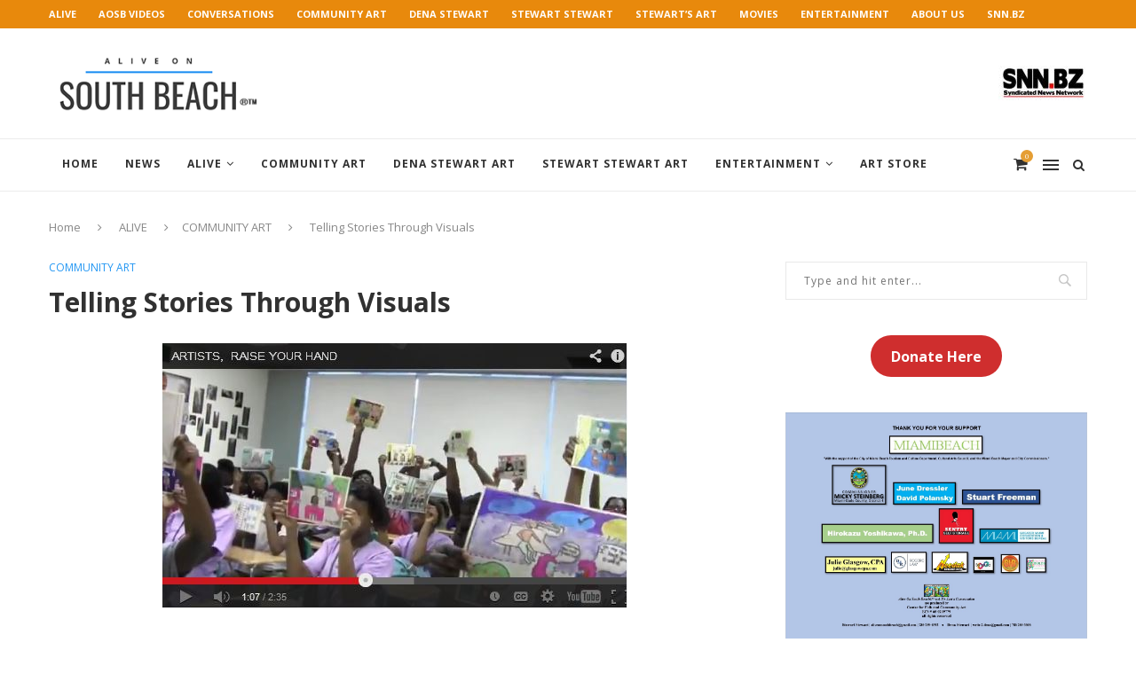

--- FILE ---
content_type: text/html; charset=UTF-8
request_url: https://aliveonsouthbeach.com/reactions/
body_size: 25564
content:
<!DOCTYPE html>
<html lang="en-US">
<head>
	<meta charset="UTF-8">
	<meta http-equiv="X-UA-Compatible" content="IE=edge">
	<meta name="viewport" content="width=device-width, initial-scale=1">
	<link rel="profile" href="http://gmpg.org/xfn/11" />
			<link rel="shortcut icon" href="https://aliveonsouthbeach.com/wp-content/uploads/2019/02/favicon.png" type="image/x-icon" />
		<link rel="apple-touch-icon" sizes="180x180" href="https://aliveonsouthbeach.com/wp-content/uploads/2019/02/favicon.png">
		<link rel="alternate" type="application/rss+xml" title="Alive On South Beach RSS Feed" href="https://aliveonsouthbeach.com/feed/" />
	<link rel="alternate" type="application/atom+xml" title="Alive On South Beach Atom Feed" href="https://aliveonsouthbeach.com/feed/atom/" />
	<link rel="pingback" href="https://aliveonsouthbeach.com/xmlrpc.php" />
	<!--[if lt IE 9]>
	<script src="https://aliveonsouthbeach.com/wp-content/themes/soledad/js/html5.js"></script>
	<![endif]-->
	<title>Telling Stories Through Visuals &#8211; Alive On South Beach</title>
<meta name='robots' content='max-image-preview:large' />
	<style>img:is([sizes="auto" i], [sizes^="auto," i]) { contain-intrinsic-size: 3000px 1500px }</style>
	<link rel='dns-prefetch' href='//js.stripe.com' />
<link rel='dns-prefetch' href='//www.youtube.com' />
<link rel='dns-prefetch' href='//fonts.googleapis.com' />
<link rel="alternate" type="application/rss+xml" title="Alive On South Beach &raquo; Feed" href="https://aliveonsouthbeach.com/feed/" />
<link rel="alternate" type="application/rss+xml" title="Alive On South Beach &raquo; Comments Feed" href="https://aliveonsouthbeach.com/comments/feed/" />
<script type="text/javascript">
/* <![CDATA[ */
window._wpemojiSettings = {"baseUrl":"https:\/\/s.w.org\/images\/core\/emoji\/16.0.1\/72x72\/","ext":".png","svgUrl":"https:\/\/s.w.org\/images\/core\/emoji\/16.0.1\/svg\/","svgExt":".svg","source":{"concatemoji":"https:\/\/aliveonsouthbeach.com\/wp-includes\/js\/wp-emoji-release.min.js?ver=6.8.3"}};
/*! This file is auto-generated */
!function(s,n){var o,i,e;function c(e){try{var t={supportTests:e,timestamp:(new Date).valueOf()};sessionStorage.setItem(o,JSON.stringify(t))}catch(e){}}function p(e,t,n){e.clearRect(0,0,e.canvas.width,e.canvas.height),e.fillText(t,0,0);var t=new Uint32Array(e.getImageData(0,0,e.canvas.width,e.canvas.height).data),a=(e.clearRect(0,0,e.canvas.width,e.canvas.height),e.fillText(n,0,0),new Uint32Array(e.getImageData(0,0,e.canvas.width,e.canvas.height).data));return t.every(function(e,t){return e===a[t]})}function u(e,t){e.clearRect(0,0,e.canvas.width,e.canvas.height),e.fillText(t,0,0);for(var n=e.getImageData(16,16,1,1),a=0;a<n.data.length;a++)if(0!==n.data[a])return!1;return!0}function f(e,t,n,a){switch(t){case"flag":return n(e,"\ud83c\udff3\ufe0f\u200d\u26a7\ufe0f","\ud83c\udff3\ufe0f\u200b\u26a7\ufe0f")?!1:!n(e,"\ud83c\udde8\ud83c\uddf6","\ud83c\udde8\u200b\ud83c\uddf6")&&!n(e,"\ud83c\udff4\udb40\udc67\udb40\udc62\udb40\udc65\udb40\udc6e\udb40\udc67\udb40\udc7f","\ud83c\udff4\u200b\udb40\udc67\u200b\udb40\udc62\u200b\udb40\udc65\u200b\udb40\udc6e\u200b\udb40\udc67\u200b\udb40\udc7f");case"emoji":return!a(e,"\ud83e\udedf")}return!1}function g(e,t,n,a){var r="undefined"!=typeof WorkerGlobalScope&&self instanceof WorkerGlobalScope?new OffscreenCanvas(300,150):s.createElement("canvas"),o=r.getContext("2d",{willReadFrequently:!0}),i=(o.textBaseline="top",o.font="600 32px Arial",{});return e.forEach(function(e){i[e]=t(o,e,n,a)}),i}function t(e){var t=s.createElement("script");t.src=e,t.defer=!0,s.head.appendChild(t)}"undefined"!=typeof Promise&&(o="wpEmojiSettingsSupports",i=["flag","emoji"],n.supports={everything:!0,everythingExceptFlag:!0},e=new Promise(function(e){s.addEventListener("DOMContentLoaded",e,{once:!0})}),new Promise(function(t){var n=function(){try{var e=JSON.parse(sessionStorage.getItem(o));if("object"==typeof e&&"number"==typeof e.timestamp&&(new Date).valueOf()<e.timestamp+604800&&"object"==typeof e.supportTests)return e.supportTests}catch(e){}return null}();if(!n){if("undefined"!=typeof Worker&&"undefined"!=typeof OffscreenCanvas&&"undefined"!=typeof URL&&URL.createObjectURL&&"undefined"!=typeof Blob)try{var e="postMessage("+g.toString()+"("+[JSON.stringify(i),f.toString(),p.toString(),u.toString()].join(",")+"));",a=new Blob([e],{type:"text/javascript"}),r=new Worker(URL.createObjectURL(a),{name:"wpTestEmojiSupports"});return void(r.onmessage=function(e){c(n=e.data),r.terminate(),t(n)})}catch(e){}c(n=g(i,f,p,u))}t(n)}).then(function(e){for(var t in e)n.supports[t]=e[t],n.supports.everything=n.supports.everything&&n.supports[t],"flag"!==t&&(n.supports.everythingExceptFlag=n.supports.everythingExceptFlag&&n.supports[t]);n.supports.everythingExceptFlag=n.supports.everythingExceptFlag&&!n.supports.flag,n.DOMReady=!1,n.readyCallback=function(){n.DOMReady=!0}}).then(function(){return e}).then(function(){var e;n.supports.everything||(n.readyCallback(),(e=n.source||{}).concatemoji?t(e.concatemoji):e.wpemoji&&e.twemoji&&(t(e.twemoji),t(e.wpemoji)))}))}((window,document),window._wpemojiSettings);
/* ]]> */
</script>
<link rel='stylesheet' id='stripe-main-styles-css' href='https://aliveonsouthbeach.com/wp-content/mu-plugins/vendor/godaddy/mwc-core/assets/css/stripe-settings.css' type='text/css' media='all' />
<link rel='stylesheet' id='godaddy-payments-payinperson-main-styles-css' href='https://aliveonsouthbeach.com/wp-content/mu-plugins/vendor/godaddy/mwc-core/assets/css/pay-in-person-method.css' type='text/css' media='all' />
<style id='wp-emoji-styles-inline-css' type='text/css'>

	img.wp-smiley, img.emoji {
		display: inline !important;
		border: none !important;
		box-shadow: none !important;
		height: 1em !important;
		width: 1em !important;
		margin: 0 0.07em !important;
		vertical-align: -0.1em !important;
		background: none !important;
		padding: 0 !important;
	}
</style>
<link rel='stylesheet' id='wp-block-library-css' href='https://aliveonsouthbeach.com/wp-includes/css/dist/block-library/style.min.css?ver=6.8.3' type='text/css' media='all' />
<style id='wp-block-library-theme-inline-css' type='text/css'>
.wp-block-audio :where(figcaption){color:#555;font-size:13px;text-align:center}.is-dark-theme .wp-block-audio :where(figcaption){color:#ffffffa6}.wp-block-audio{margin:0 0 1em}.wp-block-code{border:1px solid #ccc;border-radius:4px;font-family:Menlo,Consolas,monaco,monospace;padding:.8em 1em}.wp-block-embed :where(figcaption){color:#555;font-size:13px;text-align:center}.is-dark-theme .wp-block-embed :where(figcaption){color:#ffffffa6}.wp-block-embed{margin:0 0 1em}.blocks-gallery-caption{color:#555;font-size:13px;text-align:center}.is-dark-theme .blocks-gallery-caption{color:#ffffffa6}:root :where(.wp-block-image figcaption){color:#555;font-size:13px;text-align:center}.is-dark-theme :root :where(.wp-block-image figcaption){color:#ffffffa6}.wp-block-image{margin:0 0 1em}.wp-block-pullquote{border-bottom:4px solid;border-top:4px solid;color:currentColor;margin-bottom:1.75em}.wp-block-pullquote cite,.wp-block-pullquote footer,.wp-block-pullquote__citation{color:currentColor;font-size:.8125em;font-style:normal;text-transform:uppercase}.wp-block-quote{border-left:.25em solid;margin:0 0 1.75em;padding-left:1em}.wp-block-quote cite,.wp-block-quote footer{color:currentColor;font-size:.8125em;font-style:normal;position:relative}.wp-block-quote:where(.has-text-align-right){border-left:none;border-right:.25em solid;padding-left:0;padding-right:1em}.wp-block-quote:where(.has-text-align-center){border:none;padding-left:0}.wp-block-quote.is-large,.wp-block-quote.is-style-large,.wp-block-quote:where(.is-style-plain){border:none}.wp-block-search .wp-block-search__label{font-weight:700}.wp-block-search__button{border:1px solid #ccc;padding:.375em .625em}:where(.wp-block-group.has-background){padding:1.25em 2.375em}.wp-block-separator.has-css-opacity{opacity:.4}.wp-block-separator{border:none;border-bottom:2px solid;margin-left:auto;margin-right:auto}.wp-block-separator.has-alpha-channel-opacity{opacity:1}.wp-block-separator:not(.is-style-wide):not(.is-style-dots){width:100px}.wp-block-separator.has-background:not(.is-style-dots){border-bottom:none;height:1px}.wp-block-separator.has-background:not(.is-style-wide):not(.is-style-dots){height:2px}.wp-block-table{margin:0 0 1em}.wp-block-table td,.wp-block-table th{word-break:normal}.wp-block-table :where(figcaption){color:#555;font-size:13px;text-align:center}.is-dark-theme .wp-block-table :where(figcaption){color:#ffffffa6}.wp-block-video :where(figcaption){color:#555;font-size:13px;text-align:center}.is-dark-theme .wp-block-video :where(figcaption){color:#ffffffa6}.wp-block-video{margin:0 0 1em}:root :where(.wp-block-template-part.has-background){margin-bottom:0;margin-top:0;padding:1.25em 2.375em}
</style>
<style id='classic-theme-styles-inline-css' type='text/css'>
/*! This file is auto-generated */
.wp-block-button__link{color:#fff;background-color:#32373c;border-radius:9999px;box-shadow:none;text-decoration:none;padding:calc(.667em + 2px) calc(1.333em + 2px);font-size:1.125em}.wp-block-file__button{background:#32373c;color:#fff;text-decoration:none}
</style>
<link rel='stylesheet' id='wpda_youtube_gutenberg_css-css' href='https://aliveonsouthbeach.com/wp-content/plugins/youtube-video-player/admin/gutenberg/style.css?ver=6.8.3' type='text/css' media='all' />
<style id='global-styles-inline-css' type='text/css'>
:root{--wp--preset--aspect-ratio--square: 1;--wp--preset--aspect-ratio--4-3: 4/3;--wp--preset--aspect-ratio--3-4: 3/4;--wp--preset--aspect-ratio--3-2: 3/2;--wp--preset--aspect-ratio--2-3: 2/3;--wp--preset--aspect-ratio--16-9: 16/9;--wp--preset--aspect-ratio--9-16: 9/16;--wp--preset--color--black: #000000;--wp--preset--color--cyan-bluish-gray: #abb8c3;--wp--preset--color--white: #ffffff;--wp--preset--color--pale-pink: #f78da7;--wp--preset--color--vivid-red: #cf2e2e;--wp--preset--color--luminous-vivid-orange: #ff6900;--wp--preset--color--luminous-vivid-amber: #fcb900;--wp--preset--color--light-green-cyan: #7bdcb5;--wp--preset--color--vivid-green-cyan: #00d084;--wp--preset--color--pale-cyan-blue: #8ed1fc;--wp--preset--color--vivid-cyan-blue: #0693e3;--wp--preset--color--vivid-purple: #9b51e0;--wp--preset--gradient--vivid-cyan-blue-to-vivid-purple: linear-gradient(135deg,rgba(6,147,227,1) 0%,rgb(155,81,224) 100%);--wp--preset--gradient--light-green-cyan-to-vivid-green-cyan: linear-gradient(135deg,rgb(122,220,180) 0%,rgb(0,208,130) 100%);--wp--preset--gradient--luminous-vivid-amber-to-luminous-vivid-orange: linear-gradient(135deg,rgba(252,185,0,1) 0%,rgba(255,105,0,1) 100%);--wp--preset--gradient--luminous-vivid-orange-to-vivid-red: linear-gradient(135deg,rgba(255,105,0,1) 0%,rgb(207,46,46) 100%);--wp--preset--gradient--very-light-gray-to-cyan-bluish-gray: linear-gradient(135deg,rgb(238,238,238) 0%,rgb(169,184,195) 100%);--wp--preset--gradient--cool-to-warm-spectrum: linear-gradient(135deg,rgb(74,234,220) 0%,rgb(151,120,209) 20%,rgb(207,42,186) 40%,rgb(238,44,130) 60%,rgb(251,105,98) 80%,rgb(254,248,76) 100%);--wp--preset--gradient--blush-light-purple: linear-gradient(135deg,rgb(255,206,236) 0%,rgb(152,150,240) 100%);--wp--preset--gradient--blush-bordeaux: linear-gradient(135deg,rgb(254,205,165) 0%,rgb(254,45,45) 50%,rgb(107,0,62) 100%);--wp--preset--gradient--luminous-dusk: linear-gradient(135deg,rgb(255,203,112) 0%,rgb(199,81,192) 50%,rgb(65,88,208) 100%);--wp--preset--gradient--pale-ocean: linear-gradient(135deg,rgb(255,245,203) 0%,rgb(182,227,212) 50%,rgb(51,167,181) 100%);--wp--preset--gradient--electric-grass: linear-gradient(135deg,rgb(202,248,128) 0%,rgb(113,206,126) 100%);--wp--preset--gradient--midnight: linear-gradient(135deg,rgb(2,3,129) 0%,rgb(40,116,252) 100%);--wp--preset--font-size--small: 12px;--wp--preset--font-size--medium: 20px;--wp--preset--font-size--large: 32px;--wp--preset--font-size--x-large: 42px;--wp--preset--font-size--normal: 14px;--wp--preset--font-size--huge: 42px;--wp--preset--spacing--20: 0.44rem;--wp--preset--spacing--30: 0.67rem;--wp--preset--spacing--40: 1rem;--wp--preset--spacing--50: 1.5rem;--wp--preset--spacing--60: 2.25rem;--wp--preset--spacing--70: 3.38rem;--wp--preset--spacing--80: 5.06rem;--wp--preset--shadow--natural: 6px 6px 9px rgba(0, 0, 0, 0.2);--wp--preset--shadow--deep: 12px 12px 50px rgba(0, 0, 0, 0.4);--wp--preset--shadow--sharp: 6px 6px 0px rgba(0, 0, 0, 0.2);--wp--preset--shadow--outlined: 6px 6px 0px -3px rgba(255, 255, 255, 1), 6px 6px rgba(0, 0, 0, 1);--wp--preset--shadow--crisp: 6px 6px 0px rgba(0, 0, 0, 1);}:where(.is-layout-flex){gap: 0.5em;}:where(.is-layout-grid){gap: 0.5em;}body .is-layout-flex{display: flex;}.is-layout-flex{flex-wrap: wrap;align-items: center;}.is-layout-flex > :is(*, div){margin: 0;}body .is-layout-grid{display: grid;}.is-layout-grid > :is(*, div){margin: 0;}:where(.wp-block-columns.is-layout-flex){gap: 2em;}:where(.wp-block-columns.is-layout-grid){gap: 2em;}:where(.wp-block-post-template.is-layout-flex){gap: 1.25em;}:where(.wp-block-post-template.is-layout-grid){gap: 1.25em;}.has-black-color{color: var(--wp--preset--color--black) !important;}.has-cyan-bluish-gray-color{color: var(--wp--preset--color--cyan-bluish-gray) !important;}.has-white-color{color: var(--wp--preset--color--white) !important;}.has-pale-pink-color{color: var(--wp--preset--color--pale-pink) !important;}.has-vivid-red-color{color: var(--wp--preset--color--vivid-red) !important;}.has-luminous-vivid-orange-color{color: var(--wp--preset--color--luminous-vivid-orange) !important;}.has-luminous-vivid-amber-color{color: var(--wp--preset--color--luminous-vivid-amber) !important;}.has-light-green-cyan-color{color: var(--wp--preset--color--light-green-cyan) !important;}.has-vivid-green-cyan-color{color: var(--wp--preset--color--vivid-green-cyan) !important;}.has-pale-cyan-blue-color{color: var(--wp--preset--color--pale-cyan-blue) !important;}.has-vivid-cyan-blue-color{color: var(--wp--preset--color--vivid-cyan-blue) !important;}.has-vivid-purple-color{color: var(--wp--preset--color--vivid-purple) !important;}.has-black-background-color{background-color: var(--wp--preset--color--black) !important;}.has-cyan-bluish-gray-background-color{background-color: var(--wp--preset--color--cyan-bluish-gray) !important;}.has-white-background-color{background-color: var(--wp--preset--color--white) !important;}.has-pale-pink-background-color{background-color: var(--wp--preset--color--pale-pink) !important;}.has-vivid-red-background-color{background-color: var(--wp--preset--color--vivid-red) !important;}.has-luminous-vivid-orange-background-color{background-color: var(--wp--preset--color--luminous-vivid-orange) !important;}.has-luminous-vivid-amber-background-color{background-color: var(--wp--preset--color--luminous-vivid-amber) !important;}.has-light-green-cyan-background-color{background-color: var(--wp--preset--color--light-green-cyan) !important;}.has-vivid-green-cyan-background-color{background-color: var(--wp--preset--color--vivid-green-cyan) !important;}.has-pale-cyan-blue-background-color{background-color: var(--wp--preset--color--pale-cyan-blue) !important;}.has-vivid-cyan-blue-background-color{background-color: var(--wp--preset--color--vivid-cyan-blue) !important;}.has-vivid-purple-background-color{background-color: var(--wp--preset--color--vivid-purple) !important;}.has-black-border-color{border-color: var(--wp--preset--color--black) !important;}.has-cyan-bluish-gray-border-color{border-color: var(--wp--preset--color--cyan-bluish-gray) !important;}.has-white-border-color{border-color: var(--wp--preset--color--white) !important;}.has-pale-pink-border-color{border-color: var(--wp--preset--color--pale-pink) !important;}.has-vivid-red-border-color{border-color: var(--wp--preset--color--vivid-red) !important;}.has-luminous-vivid-orange-border-color{border-color: var(--wp--preset--color--luminous-vivid-orange) !important;}.has-luminous-vivid-amber-border-color{border-color: var(--wp--preset--color--luminous-vivid-amber) !important;}.has-light-green-cyan-border-color{border-color: var(--wp--preset--color--light-green-cyan) !important;}.has-vivid-green-cyan-border-color{border-color: var(--wp--preset--color--vivid-green-cyan) !important;}.has-pale-cyan-blue-border-color{border-color: var(--wp--preset--color--pale-cyan-blue) !important;}.has-vivid-cyan-blue-border-color{border-color: var(--wp--preset--color--vivid-cyan-blue) !important;}.has-vivid-purple-border-color{border-color: var(--wp--preset--color--vivid-purple) !important;}.has-vivid-cyan-blue-to-vivid-purple-gradient-background{background: var(--wp--preset--gradient--vivid-cyan-blue-to-vivid-purple) !important;}.has-light-green-cyan-to-vivid-green-cyan-gradient-background{background: var(--wp--preset--gradient--light-green-cyan-to-vivid-green-cyan) !important;}.has-luminous-vivid-amber-to-luminous-vivid-orange-gradient-background{background: var(--wp--preset--gradient--luminous-vivid-amber-to-luminous-vivid-orange) !important;}.has-luminous-vivid-orange-to-vivid-red-gradient-background{background: var(--wp--preset--gradient--luminous-vivid-orange-to-vivid-red) !important;}.has-very-light-gray-to-cyan-bluish-gray-gradient-background{background: var(--wp--preset--gradient--very-light-gray-to-cyan-bluish-gray) !important;}.has-cool-to-warm-spectrum-gradient-background{background: var(--wp--preset--gradient--cool-to-warm-spectrum) !important;}.has-blush-light-purple-gradient-background{background: var(--wp--preset--gradient--blush-light-purple) !important;}.has-blush-bordeaux-gradient-background{background: var(--wp--preset--gradient--blush-bordeaux) !important;}.has-luminous-dusk-gradient-background{background: var(--wp--preset--gradient--luminous-dusk) !important;}.has-pale-ocean-gradient-background{background: var(--wp--preset--gradient--pale-ocean) !important;}.has-electric-grass-gradient-background{background: var(--wp--preset--gradient--electric-grass) !important;}.has-midnight-gradient-background{background: var(--wp--preset--gradient--midnight) !important;}.has-small-font-size{font-size: var(--wp--preset--font-size--small) !important;}.has-medium-font-size{font-size: var(--wp--preset--font-size--medium) !important;}.has-large-font-size{font-size: var(--wp--preset--font-size--large) !important;}.has-x-large-font-size{font-size: var(--wp--preset--font-size--x-large) !important;}
:where(.wp-block-post-template.is-layout-flex){gap: 1.25em;}:where(.wp-block-post-template.is-layout-grid){gap: 1.25em;}
:where(.wp-block-columns.is-layout-flex){gap: 2em;}:where(.wp-block-columns.is-layout-grid){gap: 2em;}
:root :where(.wp-block-pullquote){font-size: 1.5em;line-height: 1.6;}
</style>
<link rel='stylesheet' id='bbp-default-css' href='https://aliveonsouthbeach.com/wp-content/plugins/bbpress/templates/default/css/bbpress.min.css?ver=2.6.14' type='text/css' media='all' />
<link rel='stylesheet' id='contact-form-7-css' href='https://aliveonsouthbeach.com/wp-content/plugins/contact-form-7/includes/css/styles.css?ver=6.1.4' type='text/css' media='all' />
<link rel='stylesheet' id='penci-oswald-css' href='//fonts.googleapis.com/css?family=Oswald%3A400&#038;ver=6.8.3' type='text/css' media='all' />
<link rel='stylesheet' id='sow-image-default-c67d20f9f743-css' href='https://aliveonsouthbeach.com/wp-content/uploads/siteorigin-widgets/sow-image-default-c67d20f9f743.css?ver=6.8.3' type='text/css' media='all' />
<link rel='stylesheet' id='sow-image-default-8b5b6f678277-css' href='https://aliveonsouthbeach.com/wp-content/uploads/siteorigin-widgets/sow-image-default-8b5b6f678277.css?ver=6.8.3' type='text/css' media='all' />
<link rel='stylesheet' id='woocommerce-layout-css' href='https://aliveonsouthbeach.com/wp-content/plugins/woocommerce/assets/css/woocommerce-layout.css?ver=10.4.3' type='text/css' media='all' />
<link rel='stylesheet' id='woocommerce-smallscreen-css' href='https://aliveonsouthbeach.com/wp-content/plugins/woocommerce/assets/css/woocommerce-smallscreen.css?ver=10.4.3' type='text/css' media='only screen and (max-width: 768px)' />
<link rel='stylesheet' id='woocommerce-general-css' href='https://aliveonsouthbeach.com/wp-content/plugins/woocommerce/assets/css/woocommerce.css?ver=10.4.3' type='text/css' media='all' />
<style id='woocommerce-inline-inline-css' type='text/css'>
.woocommerce form .form-row .required { visibility: visible; }
</style>
<link rel='stylesheet' id='wp-polls-css' href='https://aliveonsouthbeach.com/wp-content/plugins/wp-polls/polls-css.css?ver=2.77.3' type='text/css' media='all' />
<style id='wp-polls-inline-css' type='text/css'>
.wp-polls .pollbar {
	margin: 1px;
	font-size: 6px;
	line-height: 8px;
	height: 8px;
	background-image: url('https://aliveonsouthbeach.com/wp-content/plugins/wp-polls/images/default/pollbg.gif');
	border: 1px solid #c8c8c8;
}

</style>
<link rel='stylesheet' id='wp-components-css' href='https://aliveonsouthbeach.com/wp-includes/css/dist/components/style.min.css?ver=6.8.3' type='text/css' media='all' />
<link rel='stylesheet' id='godaddy-styles-css' href='https://aliveonsouthbeach.com/wp-content/plugins/coblocks/includes/Dependencies/GoDaddy/Styles/build/latest.css?ver=2.0.2' type='text/css' media='all' />
<link rel='stylesheet' id='penci-fonts-css' href='//fonts.googleapis.com/css?family=PT+Serif%3A300%2C300italic%2C400%2C400italic%2C500%2C500italic%2C700%2C700italic%2C800%2C800italic%7CPlayfair+Display+SC%3A300%2C300italic%2C400%2C400italic%2C500%2C500italic%2C700%2C700italic%2C800%2C800italic%7CMontserrat%3A300%2C300italic%2C400%2C400italic%2C500%2C500italic%2C700%2C700italic%2C800%2C800italic%7COpen+Sans%3A300%2C300italic%2C400%2C400italic%2C500%2C500italic%2C700%2C700italic%2C800%2C800italic%26subset%3Dcyrillic%2Ccyrillic-ext%2Cgreek%2Cgreek-ext%2Clatin-ext&#038;ver=1.0' type='text/css' media='all' />
<link rel='stylesheet' id='penci_style-css' href='https://aliveonsouthbeach.com/wp-content/themes/soledad/style.css?ver=6.3.1' type='text/css' media='all' />
<link rel='stylesheet' id='instag-slider-css' href='https://aliveonsouthbeach.com/wp-content/plugins/instagram-slider-widget/assets/css/instag-slider.css?ver=1.4.0' type='text/css' media='all' />
<link rel='stylesheet' id='mwc-payments-payment-form-css' href='https://aliveonsouthbeach.com/wp-content/mu-plugins/vendor/godaddy/mwc-core/assets/css/payment-form.css' type='text/css' media='all' />
<link rel='stylesheet' id='video-js-css' href='https://aliveonsouthbeach.com/wp-content/plugins/video-embed-thumbnail-generator/video-js/video-js.min.css?ver=7.11.4' type='text/css' media='all' />
<link rel='stylesheet' id='video-js-kg-skin-css' href='https://aliveonsouthbeach.com/wp-content/plugins/video-embed-thumbnail-generator/video-js/kg-video-js-skin.css?ver=4.10.3' type='text/css' media='all' />
<link rel='stylesheet' id='kgvid_video_styles-css' href='https://aliveonsouthbeach.com/wp-content/plugins/video-embed-thumbnail-generator/src/public/css/videopack-styles.css?ver=4.10.3' type='text/css' media='all' />
<link rel='stylesheet' id='__EPYT__style-css' href='https://aliveonsouthbeach.com/wp-content/plugins/youtube-embed-plus/styles/ytprefs.min.css?ver=14.2.4' type='text/css' media='all' />
<style id='__EPYT__style-inline-css' type='text/css'>

                .epyt-gallery-thumb {
                        width: 33.333%;
                }
                
</style>
<link rel='stylesheet' id='dashicons-css' href='https://aliveonsouthbeach.com/wp-includes/css/dashicons.min.css?ver=6.8.3' type='text/css' media='all' />
<link rel='stylesheet' id='thickbox-css' href='https://aliveonsouthbeach.com/wp-includes/js/thickbox/thickbox.css?ver=6.8.3' type='text/css' media='all' />
<link rel='stylesheet' id='front_end_youtube_style-css' href='https://aliveonsouthbeach.com/wp-content/plugins/youtube-video-player/front_end/styles/baze_styles_youtube.css?ver=6.8.3' type='text/css' media='all' />
<script type="text/javascript" src="https://aliveonsouthbeach.com/wp-includes/js/tinymce/tinymce.min.js?ver=49110-20250317" id="wp-tinymce-root-js"></script>
<script type="text/javascript" src="https://aliveonsouthbeach.com/wp-includes/js/tinymce/plugins/compat3x/plugin.min.js?ver=49110-20250317" id="wp-tinymce-js"></script>
<script type="text/javascript" src="https://aliveonsouthbeach.com/wp-includes/js/jquery/jquery.min.js?ver=3.7.1" id="jquery-core-js"></script>
<script type="text/javascript" src="https://aliveonsouthbeach.com/wp-includes/js/jquery/jquery-migrate.min.js?ver=3.4.1" id="jquery-migrate-js"></script>
<script type="text/javascript" src="https://aliveonsouthbeach.com/wp-content/plugins/woocommerce/assets/js/jquery-blockui/jquery.blockUI.min.js?ver=2.7.0-wc.10.4.3" id="wc-jquery-blockui-js" data-wp-strategy="defer"></script>
<script type="text/javascript" id="wc-add-to-cart-js-extra">
/* <![CDATA[ */
var wc_add_to_cart_params = {"ajax_url":"\/wp-admin\/admin-ajax.php","wc_ajax_url":"\/?wc-ajax=%%endpoint%%","i18n_view_cart":"View cart","cart_url":"https:\/\/aliveonsouthbeach.com\/cart\/","is_cart":"","cart_redirect_after_add":"no"};
/* ]]> */
</script>
<script type="text/javascript" src="https://aliveonsouthbeach.com/wp-content/plugins/woocommerce/assets/js/frontend/add-to-cart.min.js?ver=10.4.3" id="wc-add-to-cart-js" data-wp-strategy="defer"></script>
<script type="text/javascript" src="https://aliveonsouthbeach.com/wp-content/plugins/woocommerce/assets/js/js-cookie/js.cookie.min.js?ver=2.1.4-wc.10.4.3" id="wc-js-cookie-js" defer="defer" data-wp-strategy="defer"></script>
<script type="text/javascript" id="woocommerce-js-extra">
/* <![CDATA[ */
var woocommerce_params = {"ajax_url":"\/wp-admin\/admin-ajax.php","wc_ajax_url":"\/?wc-ajax=%%endpoint%%","i18n_password_show":"Show password","i18n_password_hide":"Hide password"};
/* ]]> */
</script>
<script type="text/javascript" src="https://aliveonsouthbeach.com/wp-content/plugins/woocommerce/assets/js/frontend/woocommerce.min.js?ver=10.4.3" id="woocommerce-js" defer="defer" data-wp-strategy="defer"></script>
<script type="text/javascript" src="https://aliveonsouthbeach.com/wp-content/plugins/js_composer/assets/js/vendors/woocommerce-add-to-cart.js?ver=5.6" id="vc_woocommerce-add-to-cart-js-js"></script>
<script type="text/javascript" src="https://aliveonsouthbeach.com/wp-content/plugins/instagram-slider-widget/assets/js/jquery.flexslider-min.js?ver=2.2" id="jquery-pllexi-slider-js"></script>
<script type="text/javascript" src="https://js.stripe.com/v3/" id="stripe-payment-js"></script>
<script type="text/javascript" src="https://aliveonsouthbeach.com/wp-content/mu-plugins/vendor/godaddy/mwc-core/assets/js/payments/frontend/stripe.js" id="mwc-payments-stripe-payment-form-js"></script>
<script type="text/javascript" id="__ytprefs__-js-extra">
/* <![CDATA[ */
var _EPYT_ = {"ajaxurl":"https:\/\/aliveonsouthbeach.com\/wp-admin\/admin-ajax.php","security":"67130d08e4","gallery_scrolloffset":"20","eppathtoscripts":"https:\/\/aliveonsouthbeach.com\/wp-content\/plugins\/youtube-embed-plus\/scripts\/","eppath":"https:\/\/aliveonsouthbeach.com\/wp-content\/plugins\/youtube-embed-plus\/","epresponsiveselector":"[\"iframe.__youtube_prefs_widget__\"]","epdovol":"1","version":"14.2.4","evselector":"iframe.__youtube_prefs__[src], iframe[src*=\"youtube.com\/embed\/\"], iframe[src*=\"youtube-nocookie.com\/embed\/\"]","ajax_compat":"","maxres_facade":"eager","ytapi_load":"light","pause_others":"","stopMobileBuffer":"1","facade_mode":"","not_live_on_channel":""};
/* ]]> */
</script>
<script type="text/javascript" src="https://aliveonsouthbeach.com/wp-content/plugins/youtube-embed-plus/scripts/ytprefs.min.js?ver=14.2.4" id="__ytprefs__-js"></script>
<script type="text/javascript" src="https://aliveonsouthbeach.com/wp-content/plugins/youtube-video-player/front_end/scripts/youtube_embed_front_end.js?ver=6.8.3" id="youtube_front_end_api_js-js"></script>
<script type="text/javascript" src="https://www.youtube.com/iframe_api?ver=6.8.3" id="youtube_api_js-js"></script>
<link rel="https://api.w.org/" href="https://aliveonsouthbeach.com/wp-json/" /><link rel="alternate" title="JSON" type="application/json" href="https://aliveonsouthbeach.com/wp-json/wp/v2/posts/19635" /><link rel="EditURI" type="application/rsd+xml" title="RSD" href="https://aliveonsouthbeach.com/xmlrpc.php?rsd" />
<link rel="canonical" href="https://aliveonsouthbeach.com/reactions/" />
<link rel='shortlink' href='https://aliveonsouthbeach.com/?p=19635' />
<link rel="alternate" title="oEmbed (JSON)" type="application/json+oembed" href="https://aliveonsouthbeach.com/wp-json/oembed/1.0/embed?url=https%3A%2F%2Faliveonsouthbeach.com%2Freactions%2F" />
<link rel="alternate" title="oEmbed (XML)" type="text/xml+oembed" href="https://aliveonsouthbeach.com/wp-json/oembed/1.0/embed?url=https%3A%2F%2Faliveonsouthbeach.com%2Freactions%2F&#038;format=xml" />
<script type="text/javascript">//<![CDATA[
  function external_links_in_new_windows_loop() {
    if (!document.links) {
      document.links = document.getElementsByTagName('a');
    }
    var change_link = false;
    var force = '';
    var ignore = '';

    for (var t=0; t<document.links.length; t++) {
      var all_links = document.links[t];
      change_link = false;
      
      if(document.links[t].hasAttribute('onClick') == false) {
        // forced if the address starts with http (or also https), but does not link to the current domain
        if(all_links.href.search(/^http/) != -1 && all_links.href.search('aliveonsouthbeach.com') == -1 && all_links.href.search(/^#/) == -1) {
          // console.log('Changed ' + all_links.href);
          change_link = true;
        }
          
        if(force != '' && all_links.href.search(force) != -1) {
          // forced
          // console.log('force ' + all_links.href);
          change_link = true;
        }
        
        if(ignore != '' && all_links.href.search(ignore) != -1) {
          // console.log('ignore ' + all_links.href);
          // ignored
          change_link = false;
        }

        if(change_link == true) {
          // console.log('Changed ' + all_links.href);
          document.links[t].setAttribute('onClick', 'javascript:window.open(\'' + all_links.href.replace(/'/g, '') + '\', \'_blank\', \'noopener\'); return false;');
          document.links[t].removeAttribute('target');
        }
      }
    }
  }
  
  // Load
  function external_links_in_new_windows_load(func)
  {  
    var oldonload = window.onload;
    if (typeof window.onload != 'function'){
      window.onload = func;
    } else {
      window.onload = function(){
        oldonload();
        func();
      }
    }
  }

  external_links_in_new_windows_load(external_links_in_new_windows_loop);
  //]]></script>

	<style type="text/css">
																													</style>
	<style type="text/css">
																											</style>
<script>var portfolioDataJs = portfolioDataJs || [];</script>    <style type="text/css">
				h1, h2, h3, h4, h5, h6, h2.penci-heading-video, #navigation .menu li a, .penci-photo-2-effect figcaption h2, .headline-title, a.penci-topbar-post-title, #sidebar-nav .menu li a, .penci-slider .pencislider-container .pencislider-content .pencislider-title, .penci-slider
		.pencislider-container .pencislider-content .pencislider-button,
		.author-quote span, .penci-more-link a.more-link, .penci-post-share-box .dt-share, .post-share a .dt-share, .author-content h5, .post-pagination h5, .post-box-title, .penci-countdown .countdown-amount, .penci-countdown .countdown-period, .penci-pagination a, .penci-pagination .disable-url, ul.footer-socials li a span,
		.widget input[type="submit"], .widget button[type="submit"], .penci-sidebar-content .widget-title, #respond h3.comment-reply-title span, .widget-social.show-text a span, .footer-widget-wrapper .widget .widget-title,
		.container.penci-breadcrumb span, .container.penci-breadcrumb span a, .penci-container-inside.penci-breadcrumb span, .penci-container-inside.penci-breadcrumb span a, .container.penci-breadcrumb span, .container.penci-breadcrumb span a, .error-404 .go-back-home a, .post-entry .penci-portfolio-filter ul li a, .penci-portfolio-filter ul li a, .portfolio-overlay-content .portfolio-short .portfolio-title a, .home-featured-cat-content .magcat-detail h3 a, .post-entry blockquote cite,
		.post-entry blockquote .author, .tags-share-box.hide-tags.page-share .share-title, .widget ul.side-newsfeed li .side-item .side-item-text h4 a, .thecomment .comment-text span.author, .thecomment .comment-text span.author a, .post-comments span.reply a, #respond h3, #respond label, .wpcf7 label, #respond #submit, .wpcf7 input[type="submit"], .widget_wysija input[type="submit"], .archive-box span,
		.archive-box h1, .gallery .gallery-caption, .contact-form input[type=submit], ul.penci-topbar-menu > li a, div.penci-topbar-menu > ul > li a, .featured-style-29 .penci-featured-slider-button a, .pencislider-container .pencislider-content .pencislider-title, .pencislider-container
		.pencislider-content .pencislider-button, ul.homepage-featured-boxes .penci-fea-in.boxes-style-3 h4 span span, .pencislider-container .pencislider-content .pencislider-button, .woocommerce div.product .woocommerce-tabs .panel #respond .comment-reply-title, .penci-recipe-index-wrap .penci-index-more-link a, .penci-menu-hbg .menu li a, #sidebar-nav .menu li a, .penci-readmore-btn.penci-btn-make-button a, 
		.bos_searchbox_widget_class #flexi_searchbox h1, .bos_searchbox_widget_class #flexi_searchbox h2, .bos_searchbox_widget_class #flexi_searchbox h3, .bos_searchbox_widget_class #flexi_searchbox h4,
		.bos_searchbox_widget_class #flexi_searchbox #b_searchboxInc .b_submitButton_wrapper .b_submitButton:hover, .bos_searchbox_widget_class #flexi_searchbox #b_searchboxInc .b_submitButton_wrapper .b_submitButton,
		.penci-featured-cat-seemore.penci-btn-make-button a, .penci-menu-hbg-inner .penci-hbg_sitetitle { font-family: 'Open Sans', sans-serif; font-weight: normal; }
		.featured-style-29 .penci-featured-slider-button a, #bbpress-forums #bbp-search-form .button{ font-weight: bold; }
						body, textarea, #respond textarea, .widget input[type="text"], .widget input[type="email"], .widget input[type="date"], .widget input[type="number"], .wpcf7 textarea, .mc4wp-form input, #respond input, .wpcf7 input, #searchform input.search-input, ul.homepage-featured-boxes .penci-fea-in
		h4, .widget.widget_categories ul li span.category-item-count, .about-widget .about-me-heading, .widget ul.side-newsfeed li .side-item .side-item-text .side-item-meta { font-family: 'Open Sans', sans-serif; }
		p { line-height: 1.8; }
								#navigation .menu li a, .penci-menu-hbg .menu li a, #sidebar-nav .menu li a { font-family: 'Open Sans', sans-serif; font-weight: normal; }
				.penci-hide-tagupdated{ display: none !important; }
				.header-slogan .header-slogan-text { font-style:normal; }
												h1, h2, h3, h4, h5, h6, #sidebar-nav .menu li a, #navigation .menu li a, a.penci-topbar-post-title, .penci-slider .pencislider-container .pencislider-content .pencislider-title, .penci-slider .pencislider-container .pencislider-content .pencislider-button,
		.headline-title, .author-quote span, .penci-more-link a.more-link, .author-content h5, .post-pagination h5, .post-box-title, .penci-countdown .countdown-amount, .penci-countdown .countdown-period, .penci-pagination a, .penci-pagination .disable-url, ul.footer-socials li a span,
		.penci-sidebar-content .widget-title, #respond h3.comment-reply-title span, .widget-social.show-text a span, .footer-widget-wrapper .widget .widget-title, .error-404 .go-back-home a, .home-featured-cat-content .magcat-detail h3 a, .post-entry blockquote cite, .pencislider-container .pencislider-content .pencislider-title, .pencislider-container
		.pencislider-content .pencislider-button, .post-entry blockquote .author, .tags-share-box.hide-tags.page-share .share-title, .widget ul.side-newsfeed li .side-item .side-item-text h4 a, .thecomment .comment-text span.author, .thecomment .comment-text span.author a, #respond h3, #respond label, .wpcf7 label, #respond #submit, .wpcf7 input[type="submit"], .widget_wysija input[type="submit"], .archive-box span,
		.archive-box h1, .gallery .gallery-caption, .widget input[type="submit"], .widget button[type="submit"], .contact-form input[type=submit], ul.penci-topbar-menu > li a, div.penci-topbar-menu > ul > li a, .penci-recipe-index-wrap .penci-index-more-link a, #bbpress-forums #bbp-search-form .button, .penci-menu-hbg .menu li a, #sidebar-nav .menu li a, .penci-readmore-btn.penci-btn-make-button a, .penci-featured-cat-seemore.penci-btn-make-button a, .penci-menu-hbg-inner .penci-hbg_sitetitle { font-weight: 700; }
								.featured-area .penci-image-holder, .featured-area .penci-slider4-overlay, .featured-area .penci-slide-overlay .overlay-link, .featured-style-29 .featured-slider-overlay, .penci-slider38-overlay{ border-radius: ; -webkit-border-radius: ; }
		.penci-featured-content-right:before{ border-top-right-radius: ; border-bottom-right-radius: ; }
		.penci-flat-overlay .penci-slide-overlay .penci-mag-featured-content:before{ border-bottom-left-radius: ; border-bottom-right-radius: ; }
						.container-single .post-image{ border-radius: ; -webkit-border-radius: ; }
						.penci-mega-thumbnail .penci-image-holder{ border-radius: ; -webkit-border-radius: ; }
						#navigation .menu li a, .penci-menu-hbg .menu li a, #sidebar-nav .menu li a { font-weight: 700; }
								body.penci-body-boxed { background-image: url(http://soledad.pencidesign.com/soledad-magazine/wp-content/uploads/sites/7/2017/06/notebook.png); }
						body.penci-body-boxed { background-repeat:repeat; }
						body.penci-body-boxed { background-attachment:scroll; }
						body.penci-body-boxed { background-size:auto; }
						#header .inner-header .container { padding:30px 0; }
						#logo a { max-width:240px; }
		@media only screen and (max-width: 960px) and (min-width: 768px){ #logo img{ max-width: 100%; } }
																
				.penci-menuhbg-toggle:hover .lines-button:after, .penci-menuhbg-toggle:hover .penci-lines:before, .penci-menuhbg-toggle:hover .penci-lines:after{ background: #e59e34; }
		a, .post-entry .penci-portfolio-filter ul li a:hover, .penci-portfolio-filter ul li a:hover, .penci-portfolio-filter ul li.active a, .post-entry .penci-portfolio-filter ul li.active a, .penci-countdown .countdown-amount, .archive-box h1, .post-entry a, .container.penci-breadcrumb span a:hover, .post-entry blockquote:before, .post-entry blockquote cite, .post-entry blockquote .author, .wpb_text_column blockquote:before, .wpb_text_column blockquote cite, .wpb_text_column blockquote .author, .penci-pagination a:hover, ul.penci-topbar-menu > li a:hover, div.penci-topbar-menu > ul > li a:hover, .penci-recipe-heading a.penci-recipe-print, .main-nav-social a:hover, .widget-social .remove-circle a:hover i, .penci-recipe-index .cat > a.penci-cat-name, #bbpress-forums li.bbp-body ul.forum li.bbp-forum-info a:hover, #bbpress-forums li.bbp-body ul.topic li.bbp-topic-title a:hover, #bbpress-forums li.bbp-body ul.forum li.bbp-forum-info .bbp-forum-content a, #bbpress-forums li.bbp-body ul.topic p.bbp-topic-meta a, #bbpress-forums .bbp-breadcrumb a:hover, #bbpress-forums .bbp-forum-freshness a:hover, #bbpress-forums .bbp-topic-freshness a:hover, #buddypress ul.item-list li div.item-title a, #buddypress ul.item-list li h4 a, #buddypress .activity-header a:first-child, #buddypress .comment-meta a:first-child, #buddypress .acomment-meta a:first-child, div.bbp-template-notice a:hover, .penci-menu-hbg .menu li a .indicator:hover, .penci-menu-hbg .menu li a:hover, #sidebar-nav .menu li a:hover, .penci-rlt-popup .rltpopup-meta .rltpopup-title:hover{ color: #e59e34; }
		.penci-home-popular-post ul.slick-dots li button:hover, .penci-home-popular-post ul.slick-dots li.slick-active button, .post-entry blockquote .author span:after, .error-image:after, .error-404 .go-back-home a:after, .penci-header-signup-form, .woocommerce span.onsale, .woocommerce #respond input#submit:hover, .woocommerce a.button:hover, .woocommerce button.button:hover, .woocommerce input.button:hover, .woocommerce nav.woocommerce-pagination ul li span.current, .woocommerce div.product .entry-summary div[itemprop="description"]:before, .woocommerce div.product .entry-summary div[itemprop="description"] blockquote .author span:after, .woocommerce div.product .woocommerce-tabs #tab-description blockquote .author span:after, .woocommerce #respond input#submit.alt:hover, .woocommerce a.button.alt:hover, .woocommerce button.button.alt:hover, .woocommerce input.button.alt:hover, #top-search.shoping-cart-icon > a > span, #penci-demobar .buy-button, #penci-demobar .buy-button:hover, .penci-recipe-heading a.penci-recipe-print:hover, .penci-review-process span, .penci-review-score-total, #navigation.menu-style-2 ul.menu ul:before, #navigation.menu-style-2 .menu ul ul:before, .penci-go-to-top-floating, .post-entry.blockquote-style-2 blockquote:before, #bbpress-forums #bbp-search-form .button, #bbpress-forums #bbp-search-form .button:hover, .wrapper-boxed .bbp-pagination-links span.current, #bbpress-forums #bbp_reply_submit:hover, #bbpress-forums #bbp_topic_submit:hover, #buddypress .dir-search input[type=submit], #buddypress .groups-members-search input[type=submit], #buddypress button:hover, #buddypress a.button:hover, #buddypress a.button:focus, #buddypress input[type=button]:hover, #buddypress input[type=reset]:hover, #buddypress ul.button-nav li a:hover, #buddypress ul.button-nav li.current a, #buddypress div.generic-button a:hover, #buddypress .comment-reply-link:hover, #buddypress input[type=submit]:hover, #buddypress div.pagination .pagination-links .current, #buddypress div.item-list-tabs ul li.selected a, #buddypress div.item-list-tabs ul li.current a, #buddypress div.item-list-tabs ul li a:hover, #buddypress table.notifications thead tr, #buddypress table.notifications-settings thead tr, #buddypress table.profile-settings thead tr, #buddypress table.profile-fields thead tr, #buddypress table.wp-profile-fields thead tr, #buddypress table.messages-notices thead tr, #buddypress table.forum thead tr, #buddypress input[type=submit] { background-color: #e59e34; }
		.penci-pagination ul.page-numbers li span.current, #comments_pagination span { color: #fff; background: #e59e34; border-color: #e59e34; }
		.footer-instagram h4.footer-instagram-title > span:before, .woocommerce nav.woocommerce-pagination ul li span.current, .penci-pagination.penci-ajax-more a.penci-ajax-more-button:hover, .penci-recipe-heading a.penci-recipe-print:hover, .home-featured-cat-content.style-14 .magcat-padding:before, .wrapper-boxed .bbp-pagination-links span.current, #buddypress .dir-search input[type=submit], #buddypress .groups-members-search input[type=submit], #buddypress button:hover, #buddypress a.button:hover, #buddypress a.button:focus, #buddypress input[type=button]:hover, #buddypress input[type=reset]:hover, #buddypress ul.button-nav li a:hover, #buddypress ul.button-nav li.current a, #buddypress div.generic-button a:hover, #buddypress .comment-reply-link:hover, #buddypress input[type=submit]:hover, #buddypress div.pagination .pagination-links .current, #buddypress input[type=submit], #searchform.penci-hbg-search-form input.search-input:hover, #searchform.penci-hbg-search-form input.search-input:focus { border-color: #e59e34; }
		.woocommerce .woocommerce-error, .woocommerce .woocommerce-info, .woocommerce .woocommerce-message { border-top-color: #e59e34; }
		.penci-slider ol.penci-control-nav li a.penci-active, .penci-slider ol.penci-control-nav li a:hover, .penci-related-carousel .owl-dot.active span, .penci-owl-carousel-slider .owl-dot.active span{ border-color: #e59e34; background-color: #e59e34; }
		.woocommerce .woocommerce-message:before, .woocommerce form.checkout table.shop_table .order-total .amount, .woocommerce ul.products li.product .price ins, .woocommerce ul.products li.product .price, .woocommerce div.product p.price ins, .woocommerce div.product span.price ins, .woocommerce div.product p.price, .woocommerce div.product .entry-summary div[itemprop="description"] blockquote:before, .woocommerce div.product .woocommerce-tabs #tab-description blockquote:before, .woocommerce div.product .entry-summary div[itemprop="description"] blockquote cite, .woocommerce div.product .entry-summary div[itemprop="description"] blockquote .author, .woocommerce div.product .woocommerce-tabs #tab-description blockquote cite, .woocommerce div.product .woocommerce-tabs #tab-description blockquote .author, .woocommerce div.product .product_meta > span a:hover, .woocommerce div.product .woocommerce-tabs ul.tabs li.active, .woocommerce ul.cart_list li .amount, .woocommerce ul.product_list_widget li .amount, .woocommerce table.shop_table td.product-name a:hover, .woocommerce table.shop_table td.product-price span, .woocommerce table.shop_table td.product-subtotal span, .woocommerce-cart .cart-collaterals .cart_totals table td .amount, .woocommerce .woocommerce-info:before, .woocommerce div.product span.price, .penci-container-inside.penci-breadcrumb span a:hover { color: #e59e34; }
		.standard-content .penci-more-link.penci-more-link-button a.more-link, .penci-readmore-btn.penci-btn-make-button a, .penci-featured-cat-seemore.penci-btn-make-button a{ background-color: #e59e34; color: #fff; }
		.penci-vernav-toggle:before{ border-top-color: #e59e34; color: #fff; }
												.penci-top-bar, ul.penci-topbar-menu ul.sub-menu, div.penci-topbar-menu > ul ul.sub-menu { background-color: #e8890c; }
						.headline-title { background-color: #1e73be; }
												a.penci-topbar-post-title { color: #ffffff; }
						a.penci-topbar-post-title:hover { color: #e5e5e5; }
																										ul.penci-topbar-menu > li a:hover, div.penci-topbar-menu > ul > li a:hover { color: #ededed; }
										.penci-topbar-social a:hover { color: #dddddd; }
								#header .inner-header { background-color: #ffffff; background-image: none; }
																		#navigation .menu li a:hover, #navigation .menu li.current-menu-item > a, #navigation .menu > li.current_page_item > a, #navigation .menu li:hover > a, #navigation .menu > li.current-menu-ancestor > a, #navigation .menu > li.current-menu-item > a { color:  #ffffff; }
		#navigation ul.menu > li > a:before, #navigation .menu > ul > li > a:before { background: #ffffff; }
						#navigation.menu-item-padding .menu > li > a:hover, #navigation.menu-item-padding .menu > li:hover > a, #navigation.menu-item-padding .menu > li.current-menu-item > a, #navigation.menu-item-padding .menu > li.current_page_item > a, #navigation.menu-item-padding .menu > li.current-menu-ancestor > a, #navigation.menu-item-padding .menu > li.current-menu-item > a { background-color:  #dd9933; }
												#navigation .penci-megamenu .penci-mega-child-categories, #navigation.menu-style-2 .penci-megamenu .penci-mega-child-categories a.cat-active { background-color: #ffffff; }
												#navigation .penci-megamenu .penci-mega-child-categories a.cat-active, #navigation .menu .penci-megamenu .penci-mega-child-categories a:hover, #navigation .menu .penci-megamenu .penci-mega-latest-posts .penci-mega-post a:hover { color: #dd9933; }
		#navigation .penci-megamenu .penci-mega-thumbnail .mega-cat-name { background: #dd9933; }
																		#navigation .penci-megamenu .post-mega-title a { font-size:13px; }
																#navigation .penci-megamenu .post-mega-title a { text-transform: none; letter-spacing: 0; }
										#navigation .menu .sub-menu li a { color:  #313131; }
						#navigation .menu .sub-menu li a:hover, #navigation .menu .sub-menu li.current-menu-item > a, #navigation .sub-menu li:hover > a { color:  #dd9933; }
		#navigation ul.menu ul a:before, #navigation .menu ul ul a:before { background-color: #dd9933;   -webkit-box-shadow: 5px -2px 0 #dd9933;  -moz-box-shadow: 5px -2px 0 #dd9933;  -ms-box-shadow: 5px -2px 0 #dd9933;  box-shadow: 5px -2px 0 #dd9933; }
						#navigation.menu-style-2 ul.menu ul:before, #navigation.menu-style-2 .menu ul ul:before { background-color: #dd9933; }
										.penci-featured-content .feat-text h3 a, .featured-style-35 .feat-text-right h3 a, .featured-style-4 .penci-featured-content .feat-text h3 a, .penci-mag-featured-content h3 a, .pencislider-container .pencislider-content .pencislider-title { text-transform: none; letter-spacing: 0; }
								.home-featured-cat-content, .penci-featured-cat-seemore, .penci-featured-cat-custom-ads, .home-featured-cat-content.style-8 { margin-bottom: 40px; }
		.home-featured-cat-content.style-8 .penci-grid li.list-post:last-child{ margin-bottom: 0; }
		.home-featured-cat-content.style-3, .home-featured-cat-content.style-11{ margin-bottom: 30px; }
		.home-featured-cat-content.style-7{ margin-bottom: 14px; }
		.home-featured-cat-content.style-13{ margin-bottom: 20px; }
		.penci-featured-cat-seemore, .penci-featured-cat-custom-ads{ margin-top: -20px; }
		.penci-featured-cat-seemore.penci-seemore-style-7, .mag-cat-style-7 .penci-featured-cat-custom-ads{ margin-top: -18px; }
		.penci-featured-cat-seemore.penci-seemore-style-8, .mag-cat-style-8 .penci-featured-cat-custom-ads{ margin-top: 0px; }
		.penci-featured-cat-seemore.penci-seemore-style-13, .mag-cat-style-13 .penci-featured-cat-custom-ads{ margin-top: -20px; }
														.penci-header-signup-form { padding-top: px; }
		.penci-header-signup-form { padding-bottom: px; }
				.penci-header-signup-form { background-color: #2196f3; }
																						.header-social a:hover i, .main-nav-social a:hover, .penci-menuhbg-toggle:hover .lines-button:after, .penci-menuhbg-toggle:hover .penci-lines:before, .penci-menuhbg-toggle:hover .penci-lines:after {   color: #dd9933; }
																#sidebar-nav .menu li a:hover, .header-social.sidebar-nav-social a:hover i, #sidebar-nav .menu li a .indicator:hover, #sidebar-nav .menu .sub-menu li a .indicator:hover{ color: #2196f3; }
		#sidebar-nav-logo:before{ background-color: #2196f3; }
														.penci-slide-overlay .overlay-link, .penci-slider38-overlay { opacity: 0.8; }
		.penci-item-mag:hover .penci-slide-overlay .overlay-link, .featured-style-38 .item:hover .penci-slider38-overlay { opacity: ; }
		.penci-featured-content .featured-slider-overlay { opacity: ; }
								.penci-featured-content .feat-text .featured-cat a, .penci-mag-featured-content .cat > a.penci-cat-name, .featured-style-35 .cat > a.penci-cat-name { color: #ffffff; }
		.penci-mag-featured-content .cat > a.penci-cat-name:after, .penci-featured-content .cat > a.penci-cat-name:after, .featured-style-35 .cat > a.penci-cat-name:after{ border-color: #ffffff; }
						.penci-featured-content .feat-text .featured-cat a:hover, .penci-mag-featured-content .cat > a.penci-cat-name:hover, .featured-style-35 .cat > a.penci-cat-name:hover { color: #2196f3; }
														.featured-style-29 .featured-slider-overlay { opacity: ; }
														.pencislider-container .pencislider-content .pencislider-title, .featured-style-37 .penci-item-1 .featured-cat{-webkit-animation-delay: 0.8s;-moz-animation-delay: 0.8s;-o-animation-delay: 0.8s;animation-delay: 0.8s;}
		.pencislider-container .pencislider-caption, .featured-style-37 .penci-item-1 .feat-text h3 {-webkit-animation-delay: 1s;-moz-animation-delay: 1s;-o-animation-delay: 1s;animation-delay: 1s;}
		.pencislider-container .pencislider-content .penci-button, .featured-style-37 .penci-item-1 .feat-meta {-webkit-animation-delay: 1.2s;-moz-animation-delay: 1.2s;-o-animation-delay: 1.2s;animation-delay: 1.2s;}
		.penci-featured-content .feat-text{ -webkit-animation-delay: 0.6s;-moz-animation-delay: 0.6s;-o-animation-delay: 0.6s;animation-delay: 0.6s; }
		.penci-featured-content .feat-text .featured-cat{ -webkit-animation-delay: 0.8s;-moz-animation-delay: 0.8s;-o-animation-delay: 0.8s;animation-delay: 0.8s; }
		.penci-featured-content .feat-text h3{ -webkit-animation-delay: 1s;-moz-animation-delay: 1s;-o-animation-delay: 1s;animation-delay: 1s; }
		.penci-featured-content .feat-text .feat-meta, .featured-style-29 .penci-featured-slider-button{ -webkit-animation-delay: 1.2s;-moz-animation-delay: 1.2s;-o-animation-delay: 1.4s;animation-delay: 1.2s; }
		.penci-featured-content-right:before{ animation-delay: 0.7s; -webkit-animation-delay: 0.7s; }
		.featured-style-35 .featured-cat{ animation-delay: 1.1s; -webkit-animation-delay: 1.1s; }
		.featured-style-35 .feat-text-right h3{ animation-delay: 1.3s; -webkit-animation-delay: 1.3s; }
		.featured-style-35 .feat-text-right .featured-content-excerpt{ animation-delay: 1.5s; -webkit-animation-delay: 1.5s; } 
		.featured-style-35 .feat-text-right .penci-featured-slider-button{ animation-delay: 1.7s; -webkit-animation-delay: 1.7s; }
						.featured-area .penci-slider { max-height: 600px; }
														.penci-standard-cat .cat > a.penci-cat-name { color: #2196f3; }
		.penci-standard-cat .cat:before, .penci-standard-cat .cat:after { background-color: #2196f3; }
														.standard-content .penci-post-box-meta .penci-post-share-box a:hover, .standard-content .penci-post-box-meta .penci-post-share-box a.liked { color: #2196f3; }
						.header-standard .post-entry a:hover, .header-standard .author-post span a:hover, .standard-content a, .standard-content .post-entry a, .standard-post-entry a.more-link:hover, .penci-post-box-meta .penci-box-meta a:hover, .standard-content .post-entry blockquote:before, .post-entry blockquote cite, .post-entry blockquote .author, .standard-content-special .author-quote span, .standard-content-special .format-post-box .post-format-icon i, .standard-content-special .format-post-box .dt-special a:hover, .standard-content .penci-more-link a.more-link { color: #2196f3; }
		.standard-content .penci-more-link.penci-more-link-button a.more-link{ background-color: #2196f3; color: #fff; }
		.standard-content-special .author-quote span:before, .standard-content-special .author-quote span:after, .standard-content .post-entry ul li:before, .post-entry blockquote .author span:after, .header-standard:after { background-color: #2196f3; }
		.penci-more-link a.more-link:before, .penci-more-link a.more-link:after { border-color: #2196f3; }
						.penci-grid li .item h2 a, .penci-masonry .item-masonry h2 a, .grid-mixed .mixed-detail h2 a, .overlay-header-box .overlay-title a { text-transform: none; }
						.penci-grid li .item h2 a, .penci-masonry .item-masonry h2 a { letter-spacing: 0; }
								.penci-grid .cat a.penci-cat-name, .penci-masonry .cat a.penci-cat-name { color: #2196f3; }
		.penci-grid .cat a.penci-cat-name:after, .penci-masonry .cat a.penci-cat-name:after { border-color: #2196f3; }
								.penci-post-share-box a.liked, .penci-post-share-box a:hover { color: #2196f3; }
										.overlay-post-box-meta .overlay-share a:hover, .overlay-author a:hover, .penci-grid .standard-content-special .format-post-box .dt-special a:hover, .grid-post-box-meta span a:hover, .grid-post-box-meta span a.comment-link:hover, .penci-grid .standard-content-special .author-quote span, .penci-grid .standard-content-special .format-post-box .post-format-icon i, .grid-mixed .penci-post-box-meta .penci-box-meta a:hover { color: #2196f3; }
		.penci-grid .standard-content-special .author-quote span:before, .penci-grid .standard-content-special .author-quote span:after, .grid-header-box:after, .list-post .header-list-style:after { background-color: #2196f3; }
		.penci-grid .post-box-meta span:after, .penci-masonry .post-box-meta span:after { border-color: #2196f3; }
		.penci-readmore-btn.penci-btn-make-button a{ background-color: #2196f3; color: #fff; }
						.penci-grid li.typography-style .overlay-typography { opacity: ; }
		.penci-grid li.typography-style:hover .overlay-typography { opacity: ; }
								.penci-grid li.typography-style .item .main-typography h2 a:hover { color: #2196f3; }
								.penci-grid li.typography-style .grid-post-box-meta span a:hover { color: #2196f3; }
												.overlay-header-box .cat > a.penci-cat-name:hover { color: #2196f3; }
								.penci-sidebar-content .widget { margin-bottom: 40px; }
														.penci-sidebar-content .penci-border-arrow .inner-arrow { background-color: #111111; }
		.penci-sidebar-content.style-2 .penci-border-arrow:after{ border-top-color: #111111; }
								.penci-sidebar-content .penci-border-arrow .inner-arrow, .penci-sidebar-content.style-4 .penci-border-arrow .inner-arrow:before, .penci-sidebar-content.style-4 .penci-border-arrow .inner-arrow:after, .penci-sidebar-content.style-5 .penci-border-arrow, .penci-sidebar-content.style-7
		.penci-border-arrow, .penci-sidebar-content.style-9 .penci-border-arrow { border-color: #313131; }
		.penci-sidebar-content .penci-border-arrow:before { border-top-color: #313131; }
										.penci-sidebar-content .penci-border-arrow:after { border-color: #818181; }
						.penci-sidebar-content .penci-border-arrow .inner-arrow { color: #ffffff; }
						.penci-sidebar-content .penci-border-arrow:after { content: none; display: none; }
		.penci-sidebar-content .widget-title{ margin-left: 0; margin-right: 0; margin-top: 0; }
		.penci-sidebar-content .penci-border-arrow:before{ bottom: -6px; border-width: 6px; margin-left: -6px; }
						.penci-sidebar-content .penci-border-arrow:before, .penci-sidebar-content.style-2 .penci-border-arrow:after { content: none; display: none; }
								.widget ul.side-newsfeed li .side-item .side-item-text h4 a:hover, .widget a:hover, .penci-sidebar-content .widget-social a:hover span, .widget-social a:hover span, .penci-tweets-widget-content .icon-tweets, .penci-tweets-widget-content .tweet-intents a, .penci-tweets-widget-content
		.tweet-intents span:after, .widget-social.remove-circle a:hover i , #wp-calendar tbody td a:hover{ color: #2196f3; }
		.widget .tagcloud a:hover, .widget-social a:hover i, .widget input[type="submit"]:hover, .widget button[type="submit"]:hover { color: #fff; background-color: #2196f3; border-color: #2196f3; }
		.about-widget .about-me-heading:before { border-color: #2196f3; }
		.penci-tweets-widget-content .tweet-intents-inner:before, .penci-tweets-widget-content .tweet-intents-inner:after { background-color: #2196f3; }
		.penci-owl-carousel.penci-tweets-slider .owl-dots .owl-dot.active span, .penci-owl-carousel.penci-tweets-slider .owl-dots .owl-dot:hover span { border-color: #2196f3; background-color: #2196f3; }
				#widget-area { padding: px 0; }
																														.footer-subscribe .widget .mc4wp-form input[type="submit"]:hover { background-color: #2196f3; }
										#widget-area { background-color: #131313; }
						.footer-widget-wrapper, .footer-widget-wrapper .widget.widget_categories ul li, .footer-widget-wrapper .widget.widget_archive ul li,  .footer-widget-wrapper .widget input[type="text"], .footer-widget-wrapper .widget input[type="email"], .footer-widget-wrapper .widget input[type="date"], .footer-widget-wrapper .widget input[type="number"], .footer-widget-wrapper .widget input[type="search"] { color: #ffffff; }
						.footer-widget-wrapper .widget ul li, .footer-widget-wrapper .widget ul ul, .footer-widget-wrapper .widget input[type="text"], .footer-widget-wrapper .widget input[type="email"], .footer-widget-wrapper .widget input[type="date"], .footer-widget-wrapper .widget input[type="number"],
		.footer-widget-wrapper .widget input[type="search"] { border-color: #212121; }
								.footer-widget-wrapper .widget .widget-title { color: #ffffff; }
						.footer-widget-wrapper .widget .widget-title .inner-arrow { border-color: #212121; }
								.footer-widget-wrapper a, .footer-widget-wrapper .widget ul.side-newsfeed li .side-item .side-item-text h4 a, .footer-widget-wrapper .widget a, .footer-widget-wrapper .widget-social a i, .footer-widget-wrapper .widget-social a span { color: #ffffff; }
		.footer-widget-wrapper .widget-social a:hover i{ color: #fff; }
						.footer-widget-wrapper .penci-tweets-widget-content .icon-tweets, .footer-widget-wrapper .penci-tweets-widget-content .tweet-intents a, .footer-widget-wrapper .penci-tweets-widget-content .tweet-intents span:after, .footer-widget-wrapper .widget ul.side-newsfeed li .side-item
		.side-item-text h4 a:hover, .footer-widget-wrapper .widget a:hover, .footer-widget-wrapper .widget-social a:hover span, .footer-widget-wrapper a:hover, .footer-widget-wrapper .widget-social.remove-circle a:hover i { color: #2196f3; }
		.footer-widget-wrapper .widget .tagcloud a:hover, .footer-widget-wrapper .widget-social a:hover i, .footer-widget-wrapper .mc4wp-form input[type="submit"]:hover, .footer-widget-wrapper .widget input[type="submit"]:hover, .footer-widget-wrapper .widget button[type="submit"]:hover { color: #fff; background-color: #2196f3; border-color: #2196f3; }
		.footer-widget-wrapper .about-widget .about-me-heading:before { border-color: #2196f3; }
		.footer-widget-wrapper .penci-tweets-widget-content .tweet-intents-inner:before, .footer-widget-wrapper .penci-tweets-widget-content .tweet-intents-inner:after { background-color: #2196f3; }
		.footer-widget-wrapper .penci-owl-carousel.penci-tweets-slider .owl-dots .owl-dot.active span, .footer-widget-wrapper .penci-owl-carousel.penci-tweets-slider .owl-dots .owl-dot:hover span {  border-color: #2196f3;  background: #2196f3;  }
								ul.footer-socials li a:hover i { background-color: #2196f3; border-color: #2196f3; }
						ul.footer-socials li a:hover i { color: #2196f3; }
								ul.footer-socials li a:hover span { color: #2196f3; }
						.footer-socials-section { border-color: #212121; }
								#footer-section { background-color: #080808; }
								#footer-section .footer-menu li a:hover { color: #2196f3; }
																#footer-section a { color: #2196f3; }
						.container-single .penci-standard-cat .cat > a.penci-cat-name { color: #2196f3; }
		.container-single .penci-standard-cat .cat:before, .container-single .penci-standard-cat .cat:after { background-color: #2196f3; }
						.container-single .single-post-title { text-transform: none; letter-spacing: 1px; }
						@media only screen and (min-width: 768px){  .container-single .single-post-title { font-size: 30px; }  }
																						.container-single .single-post-title { letter-spacing: 0; }
						.container-single .cat a.penci-cat-name { text-transform: uppercase; }
						.list-post .header-list-style:after, .grid-header-box:after, .penci-overlay-over .overlay-header-box:after, .home-featured-cat-content .first-post .magcat-detail .mag-header:after { content: none; }
		.list-post .header-list-style, .grid-header-box, .penci-overlay-over .overlay-header-box, .home-featured-cat-content .first-post .magcat-detail .mag-header{ padding-bottom: 0; }
								.container-single .header-standard, .container-single .post-box-meta-single { text-align: left; }
		.rtl .container-single .header-standard,.rtl .container-single .post-box-meta-single { text-align: right; }
						.container-single .post-pagination h5 { text-transform: none; letter-spacing: 0; }
						#respond h3.comment-reply-title span:before, #respond h3.comment-reply-title span:after, .post-box-title:before, .post-box-title:after { content: none; display: none; }
						.container-single .item-related h3 a { text-transform: none; letter-spacing: 0; }
						
						.container-single .post-share a:hover, .container-single .post-share a.liked, .page-share .post-share a:hover { color: #2196f3; }
						.post-share .count-number-like { color: #2196f3; }
						.comment-content a, .container-single .post-entry a, .container-single .format-post-box .dt-special a:hover, .container-single .author-quote span, .container-single .author-post span a:hover, .post-entry blockquote:before, .post-entry blockquote cite, .post-entry blockquote .author, .wpb_text_column blockquote:before, .wpb_text_column blockquote cite, .wpb_text_column blockquote .author, .post-pagination a:hover, .author-content h5 a:hover, .author-content .author-social:hover, .item-related h3 a:hover, .container-single .format-post-box .post-format-icon i, .container.penci-breadcrumb.single-breadcrumb span a:hover { color: #2196f3; }
		.container-single .standard-content-special .format-post-box, ul.slick-dots li button:hover, ul.slick-dots li.slick-active button { border-color: #2196f3; }
		ul.slick-dots li button:hover, ul.slick-dots li.slick-active button, #respond h3.comment-reply-title span:before, #respond h3.comment-reply-title span:after, .post-box-title:before, .post-box-title:after, .container-single .author-quote span:before, .container-single .author-quote
		span:after, .post-entry blockquote .author span:after, .post-entry blockquote .author span:before, .post-entry ul li:before, #respond #submit:hover, .wpcf7 input[type="submit"]:hover, .widget_wysija input[type="submit"]:hover, .post-entry.blockquote-style-2 blockquote:before {  background-color: #2196f3; }
		.container-single .post-entry .post-tags a:hover { color: #fff; border-color: #2196f3; background-color: #2196f3; }
								.post-entry a, .container-single .post-entry a{ color: #2196f3; }
																																						ul.homepage-featured-boxes .penci-fea-in:hover h4 span { color: #2196f3; }
										.penci-home-popular-post .item-related h3 a:hover { color: #2196f3; }
								.penci-homepage-title .inner-arrow{ background-color: #2196f3; }
		.penci-border-arrow.penci-homepage-title.style-2:after{ border-top-color: #2196f3; }
								.penci-border-arrow.penci-homepage-title .inner-arrow, .penci-homepage-title.style-4 .inner-arrow:before, .penci-homepage-title.style-4 .inner-arrow:after, .penci-homepage-title.style-7, .penci-homepage-title.style-9 { border-color: #2196f3; }
		.penci-border-arrow.penci-homepage-title:before { border-top-color: #2196f3; }
		.penci-homepage-title.style-5, .penci-homepage-title.style-7{ border-color: #2196f3; }
						.penci-border-arrow.penci-homepage-title.style-5 .inner-arrow{ border-bottom-color: #2196f3; }
		.penci-homepage-title.style-5{ border-color: #2196f3; }
								.penci-border-arrow.penci-homepage-title:after { border-color: #2196f3; }

						.penci-homepage-title .inner-arrow, .penci-homepage-title.penci-magazine-title .inner-arrow a { color: #ffffff; }
						.penci-homepage-title:after { content: none; display: none; }
		.penci-homepage-title { margin-left: 0; margin-right: 0; margin-top: 0; }
		.penci-homepage-title:before { bottom: -6px; border-width: 6px; margin-left: -6px; }
		.rtl .penci-homepage-title:before { bottom: -6px; border-width: 6px; margin-right: -6px; margin-left: 0; }
		.penci-homepage-title.penci-magazine-title:before{ left: 25px; }
		.rtl .penci-homepage-title.penci-magazine-title:before{ right: 25px; left:auto; }
										.home-featured-cat-content .magcat-detail h3 a:hover { color: #2196f3; }
						.home-featured-cat-content .grid-post-box-meta span a:hover { color: #2196f3; }
		.home-featured-cat-content .first-post .magcat-detail .mag-header:after { background: #2196f3; }
		.penci-slider ol.penci-control-nav li a.penci-active, .penci-slider ol.penci-control-nav li a:hover { border-color: #2196f3; background: #2196f3; }
						.home-featured-cat-content .mag-photo .mag-overlay-photo { opacity: ; }
		.home-featured-cat-content .mag-photo:hover .mag-overlay-photo { opacity: ; }
																										.inner-item-portfolio:hover .penci-portfolio-thumbnail a:after { opacity: ; }
																.penci-hbg-logo img{ max-width: 210px; }@media only screen and (max-width: 1500px) and (min-width: 961px) { .penci-vernav-enable .container { max-width: 100%; max-width: calc(100% - 30px); } .penci-vernav-enable .container.home-featured-boxes{ display: block; } .penci-vernav-enable .container.home-featured-boxes:before, .penci-vernav-enable .container.home-featured-boxes:after{ content: ""; display: table; clear: both; } }				
		
				.widget ul.side-newsfeed li .side-item .side-item-text h4 a {font-size: 14px}

.grid-post-box-meta, .header-standard .author-post, .penci-post-box-meta .penci-box-meta, .overlay-header-box .overlay-author, .post-box-meta-single, .tags-share-box, .widget ul.side-newsfeed li .side-item .side-item-text .side-item-meta, .home-featured-cat-content.style-12 .magcat-detail .mag-meta{ font-size: 12px; }

.cat > a.penci-cat-name {font-size: 12px}		    </style>
    <script type="application/ld+json">{
    "@context": "https:\/\/schema.org\/",
    "@type": "organization",
    "@id": "#organization",
    "logo": {
        "@type": "ImageObject",
        "url": "https:\/\/aliveonsouthbeach.com\/wp-content\/uploads\/2023\/05\/AliveOnSouthBeachRTM.png"
    },
    "url": "https:\/\/aliveonsouthbeach.com\/",
    "name": "Alive On South Beach",
    "description": "A peek into the fabulous events in Miami and Miami Beach, and the incredible people who make them happen."
}</script><script type="application/ld+json">{
    "@context": "https:\/\/schema.org\/",
    "@type": "WebSite",
    "name": "Alive On South Beach",
    "alternateName": "A peek into the fabulous events in Miami and Miami Beach, and the incredible people who make them happen.",
    "url": "https:\/\/aliveonsouthbeach.com\/"
}</script><script type="application/ld+json">{
    "@context": "https:\/\/schema.org\/",
    "@type": "BlogPosting",
    "headline": "Telling Stories Through Visuals",
    "description": "Artists Stewart Stewart and Dena Stewart take their ARTISTS RAISE YOUR HANDS to new heights. Children that previously did not consider themselves artists are artists once they have been taught how to express themselves through painting.",
    "datePublished": "2020-12-11",
    "datemodified": "2020-12-12",
    "mainEntityOfPage": "https:\/\/aliveonsouthbeach.com\/reactions\/",
    "image": {
        "@type": "ImageObject",
        "url": "https:\/\/aliveonsouthbeach.com\/wp-content\/uploads\/2015\/07\/artists_hands.jpg",
        "width": 524,
        "height": 298
    },
    "publisher": {
        "@type": "Organization",
        "name": "Alive On South Beach",
        "logo": {
            "@type": "ImageObject",
            "url": "https:\/\/aliveonsouthbeach.com\/wp-content\/uploads\/2023\/05\/AliveOnSouthBeachRTM.png"
        }
    },
    "author": {
        "@type": "Person",
        "@id": "#person-DenaStewart",
        "name": "Dena Stewart"
    }
}</script><script type="application/ld+json">{
    "@context": "https:\/\/schema.org\/",
    "@type": "BreadcrumbList",
    "itemListElement": [
        {
            "@type": "ListItem",
            "position": 1,
            "item": {
                "@id": "https:\/\/aliveonsouthbeach.com",
                "name": "Home"
            }
        },
        {
            "@type": "ListItem",
            "position": 2,
            "item": {
                "@id": "https:\/\/aliveonsouthbeach.com\/category\/alive\/",
                "name": "ALIVE"
            }
        },
        {
            "@type": "ListItem",
            "position": 3,
            "item": {
                "@id": "https:\/\/aliveonsouthbeach.com\/category\/alive\/community-art\/",
                "name": "COMMUNITY ART"
            }
        },
        {
            "@type": "ListItem",
            "position": 4,
            "item": {
                "@id": "https:\/\/aliveonsouthbeach.com\/reactions\/",
                "name": "Telling Stories Through Visuals"
            }
        }
    ]
}</script>	<noscript><style>.woocommerce-product-gallery{ opacity: 1 !important; }</style></noscript>
	<meta name="generator" content="Powered by WPBakery Page Builder - drag and drop page builder for WordPress."/>
<!--[if lte IE 9]><link rel="stylesheet" type="text/css" href="https://aliveonsouthbeach.com/wp-content/plugins/js_composer/assets/css/vc_lte_ie9.min.css" media="screen"><![endif]--><noscript><style type="text/css"> .wpb_animate_when_almost_visible { opacity: 1; }</style></noscript></head>

<body class="wp-singular post-template-default single single-post postid-19635 single-format-standard wp-theme-soledad theme-soledad woocommerce-no-js wpb-js-composer js-comp-ver-5.6 vc_responsive">
<a id="close-sidebar-nav" class="header-3"><i class="fa fa-close"></i></a>
<nav id="sidebar-nav" class="header-3" role="navigation" itemscope itemtype="https://schema.org/SiteNavigationElement">

			<div id="sidebar-nav-logo">
							<a href="https://aliveonsouthbeach.com/"><img class="penci-lazy" src="https://aliveonsouthbeach.com/wp-content/themes/soledad/images/penci-holder.png" data-src="https://aliveonsouthbeach.com/wp-content/uploads/2023/05/AliveOnSouthBeachRTM.png" alt="Alive On South Beach" /></a>
					</div>
	
			<div class="header-social sidebar-nav-social">
			<div class="inner-header-social">
			<a href="https://www.facebook.com/PenciDesign" rel="nofollow" target="_blank"><i class="fa fa-facebook"></i></a>
				<a href="#" rel="nofollow" target="_blank"><i class="fa fa-twitter"></i></a>
				<a href="#" rel="nofollow" target="_blank"><i class="fa fa-google-plus"></i></a>
				<a href="#" rel="nofollow" target="_blank"><i class="fa fa-instagram"></i></a>
					<a href="#" rel="nofollow" target="_blank"><i class="fa fa-linkedin"></i></a>
							<a href="#" rel="nofollow" target="_blank"><i class="fa fa-youtube-play"></i></a>
									<a href="#" rel="nofollow" target="_blank"><i class="fa fa-snapchat-ghost"></i></a>
																			<a href="#" rel="nofollow" target="_blank"><i class="fa fa-rss"></i></a>
	</div>		</div>
	
	<ul id="menu-main-navigation" class="menu"><li id="menu-item-80934" class="menu-item menu-item-type-custom menu-item-object-custom menu-item-80934"><a href="#">Home</a></li>
<li id="menu-item-81770" class="menu-item menu-item-type-taxonomy menu-item-object-category menu-item-81770"><a href="https://aliveonsouthbeach.com/category/news/">NEWS</a></li>
<li id="menu-item-80936" class="menu-item menu-item-type-taxonomy menu-item-object-category current-post-ancestor penci-mega-menu menu-item-80936"><a href="https://aliveonsouthbeach.com/category/alive/">ALIVE</a>
<ul class="sub-menu">
	<li id="menu-item-0" class="menu-item-0"><div class="penci-megamenu">				<div class="penci-mega-child-categories">
							<a class="mega-cat-child cat-active all-style"
				   href="https://aliveonsouthbeach.com/category/alive/"
				   data-id="penci-mega-3908"><span>All</span></a>
							<a class="mega-cat-child"
				   href="https://aliveonsouthbeach.com/category/alive/aosb-videos/"
				   data-id="penci-mega-3821"><span>AOSB VIDEOS</span></a>
							<a class="mega-cat-child"
				   href="https://aliveonsouthbeach.com/category/alive/community-art/"
				   data-id="penci-mega-3823"><span>COMMUNITY ART</span></a>
							<a class="mega-cat-child"
				   href="https://aliveonsouthbeach.com/category/alive/conversations/"
				   data-id="penci-mega-3805"><span>CONVERSATIONS</span></a>
							<a class="mega-cat-child"
				   href="https://aliveonsouthbeach.com/category/alive/dena-stewart-art/"
				   data-id="penci-mega-3822"><span>DENA STEWART ART</span></a>
							<a class="mega-cat-child"
				   href="https://aliveonsouthbeach.com/category/alive/stewart-stewart/"
				   data-id="penci-mega-3922"><span>STEWART STEWART</span></a>
							<a class="mega-cat-child"
				   href="https://aliveonsouthbeach.com/category/alive/stewarts-art/"
				   data-id="penci-mega-3811"><span>STEWART&#8217;S ART</span></a>
					</div>
		
		<div class="penci-content-megamenu">
			<div class="penci-mega-latest-posts col-mn-4 mega-row-1">
								<div class="penci-mega-row penci-mega-3908 row-active">
											<div class="penci-mega-post">
							<div class="penci-mega-thumbnail">
																								<span class="mega-cat-name">
																			<a href="https://aliveonsouthbeach.com/category/alive/conversations/">CONVERSATIONS</a>																	</span>
																								<a class="penci-image-holder penci-lazy" data-src="https://aliveonsouthbeach.com/wp-content/uploads/2025/12/YouTube-photo-585x390.jpg" href="https://aliveonsouthbeach.com/who-is-dena-stewart/" title="Who is Dena Stewart">
																									</a>
							</div>
							<div class="penci-mega-meta">
								<h3 class="post-mega-title">
									<a href="https://aliveonsouthbeach.com/who-is-dena-stewart/" title="Who is Dena Stewart">Who is Dena Stewart</a>
								</h3>
																<p class="penci-mega-date"><time class="entry-date published" datetime="2026-01-03T13:30:20-05:00">January 3, 2026</time></p>
															</div>
						</div>
											<div class="penci-mega-post">
							<div class="penci-mega-thumbnail">
																								<span class="mega-cat-name">
																			<a href="https://aliveonsouthbeach.com/category/alive/community-art/">COMMUNITY ART</a>																	</span>
																								<a class="penci-image-holder penci-lazy" data-src="https://aliveonsouthbeach.com/wp-content/uploads/2013/04/George-Abbott-and-us-4x6-cropped-585x390.jpg" href="https://aliveonsouthbeach.com/growingolder/" title="WHAT IT FEELS LIKE TO GROW OLDER">
																									</a>
							</div>
							<div class="penci-mega-meta">
								<h3 class="post-mega-title">
									<a href="https://aliveonsouthbeach.com/growingolder/" title="WHAT IT FEELS LIKE TO GROW OLDER">WHAT IT FEELS LIKE TO GROW OLDER</a>
								</h3>
																<p class="penci-mega-date"><time class="entry-date published" datetime="2025-12-16T00:15:00-05:00">December 16, 2025</time></p>
															</div>
						</div>
											<div class="penci-mega-post">
							<div class="penci-mega-thumbnail">
																								<span class="mega-cat-name">
																			<a href="https://aliveonsouthbeach.com/category/alive/aosb-videos/">AOSB VIDEOS</a>																	</span>
																								<a class="penci-image-holder penci-lazy" data-src="https://aliveonsouthbeach.com/wp-content/uploads/2025/12/AOSB-COVER-6x4-1-585x390.jpg" href="https://aliveonsouthbeach.com/miami-art-week-2025/" title="MIAMI ART WEEK 2025">
																									</a>
							</div>
							<div class="penci-mega-meta">
								<h3 class="post-mega-title">
									<a href="https://aliveonsouthbeach.com/miami-art-week-2025/" title="MIAMI ART WEEK 2025">MIAMI ART WEEK 2025</a>
								</h3>
																<p class="penci-mega-date"><time class="entry-date published" datetime="2025-12-10T17:19:48-05:00">December 10, 2025</time></p>
															</div>
						</div>
											<div class="penci-mega-post">
							<div class="penci-mega-thumbnail">
																								<span class="mega-cat-name">
																			<a href="https://aliveonsouthbeach.com/category/alive/conversations/">CONVERSATIONS</a>																	</span>
																								<a class="penci-image-holder penci-lazy" data-src="https://aliveonsouthbeach.com/wp-content/uploads/2025/11/aosbcapture-resigned-585x390.jpg" href="https://aliveonsouthbeach.com/fine-im-a-terrible-person/" title="Fine, I&#8217;m a Terrible Person">
																									</a>
							</div>
							<div class="penci-mega-meta">
								<h3 class="post-mega-title">
									<a href="https://aliveonsouthbeach.com/fine-im-a-terrible-person/" title="Fine, I&#8217;m a Terrible Person">Fine, I&#8217;m a Terrible Person</a>
								</h3>
																<p class="penci-mega-date"><time class="entry-date published" datetime="2025-11-08T11:38:49-05:00">November 8, 2025</time></p>
															</div>
						</div>
									</div>
								<div class="penci-mega-row penci-mega-3821">
											<div class="penci-mega-post">
							<div class="penci-mega-thumbnail">
																								<span class="mega-cat-name">
																			<a href="https://aliveonsouthbeach.com/category/alive/aosb-videos/">AOSB VIDEOS</a>																	</span>
																								<a class="penci-image-holder penci-lazy" data-src="https://aliveonsouthbeach.com/wp-content/uploads/2025/12/AOSB-COVER-6x4-1-585x390.jpg" href="https://aliveonsouthbeach.com/miami-art-week-2025/" title="MIAMI ART WEEK 2025">
																									</a>
							</div>
							<div class="penci-mega-meta">
								<h3 class="post-mega-title">
									<a href="https://aliveonsouthbeach.com/miami-art-week-2025/" title="MIAMI ART WEEK 2025">MIAMI ART WEEK 2025</a>
								</h3>
																<p class="penci-mega-date"><time class="entry-date published" datetime="2025-12-10T17:19:48-05:00">December 10, 2025</time></p>
															</div>
						</div>
											<div class="penci-mega-post">
							<div class="penci-mega-thumbnail">
																								<span class="mega-cat-name">
																			<a href="https://aliveonsouthbeach.com/category/alive/aosb-videos/">AOSB VIDEOS</a>																	</span>
																								<a class="penci-image-holder penci-lazy" data-src="https://aliveonsouthbeach.com/wp-content/uploads/2025/09/6x4-1-585x390.jpg" href="https://aliveonsouthbeach.com/miami-beach-support/" title="Miami Beach Supports Alive On South Beach">
																									</a>
							</div>
							<div class="penci-mega-meta">
								<h3 class="post-mega-title">
									<a href="https://aliveonsouthbeach.com/miami-beach-support/" title="Miami Beach Supports Alive On South Beach">Miami Beach Supports Alive On South Beach</a>
								</h3>
																<p class="penci-mega-date"><time class="entry-date published" datetime="2025-09-02T11:29:43-05:00">September 2, 2025</time></p>
															</div>
						</div>
											<div class="penci-mega-post">
							<div class="penci-mega-thumbnail">
																								<span class="mega-cat-name">
																			<a href="https://aliveonsouthbeach.com/category/alive/aosb-videos/">AOSB VIDEOS</a>																	</span>
																								<a class="penci-image-holder penci-lazy" data-src="https://aliveonsouthbeach.com/wp-content/uploads/2025/09/food_spin.gif" href="https://aliveonsouthbeach.com/americas-food-beverage-show-2025/" title="AMERICAS FOOD &amp; BEVERAGE SHOW 2025">
																									</a>
							</div>
							<div class="penci-mega-meta">
								<h3 class="post-mega-title">
									<a href="https://aliveonsouthbeach.com/americas-food-beverage-show-2025/" title="AMERICAS FOOD &amp; BEVERAGE SHOW 2025">AMERICAS FOOD &amp; BEVERAGE SHOW 2025</a>
								</h3>
																<p class="penci-mega-date"><time class="entry-date published" datetime="2025-09-01T09:50:07-05:00">September 1, 2025</time></p>
															</div>
						</div>
											<div class="penci-mega-post">
							<div class="penci-mega-thumbnail">
																								<span class="mega-cat-name">
																			<a href="https://aliveonsouthbeach.com/category/alive/aosb-videos/">AOSB VIDEOS</a>																	</span>
																								<a class="penci-image-holder penci-lazy" data-src="https://aliveonsouthbeach.com/wp-content/uploads/2025/04/eMERGE-logo-2025-6x4-1-585x390.png" href="https://aliveonsouthbeach.com/emerge-americas-2025/" title="eMerge Americas 2025">
																									</a>
							</div>
							<div class="penci-mega-meta">
								<h3 class="post-mega-title">
									<a href="https://aliveonsouthbeach.com/emerge-americas-2025/" title="eMerge Americas 2025">eMerge Americas 2025</a>
								</h3>
																<p class="penci-mega-date"><time class="entry-date published" datetime="2025-08-16T11:38:00-05:00">August 16, 2025</time></p>
															</div>
						</div>
									</div>
								<div class="penci-mega-row penci-mega-3823">
											<div class="penci-mega-post">
							<div class="penci-mega-thumbnail">
																								<span class="mega-cat-name">
																			<a href="https://aliveonsouthbeach.com/category/alive/community-art/">COMMUNITY ART</a>																	</span>
																								<a class="penci-image-holder penci-lazy" data-src="https://aliveonsouthbeach.com/wp-content/uploads/2013/04/George-Abbott-and-us-4x6-cropped-585x390.jpg" href="https://aliveonsouthbeach.com/growingolder/" title="WHAT IT FEELS LIKE TO GROW OLDER">
																									</a>
							</div>
							<div class="penci-mega-meta">
								<h3 class="post-mega-title">
									<a href="https://aliveonsouthbeach.com/growingolder/" title="WHAT IT FEELS LIKE TO GROW OLDER">WHAT IT FEELS LIKE TO GROW OLDER</a>
								</h3>
																<p class="penci-mega-date"><time class="entry-date published" datetime="2025-12-16T00:15:00-05:00">December 16, 2025</time></p>
															</div>
						</div>
											<div class="penci-mega-post">
							<div class="penci-mega-thumbnail">
																								<span class="mega-cat-name">
																			<a href="https://aliveonsouthbeach.com/category/alive/community-art/">COMMUNITY ART</a>																	</span>
																								<a class="penci-image-holder penci-lazy" data-src="https://aliveonsouthbeach.com/wp-content/uploads/2025/09/6x4-1-585x390.jpg" href="https://aliveonsouthbeach.com/miami-beach-support/" title="Miami Beach Supports Alive On South Beach">
																									</a>
							</div>
							<div class="penci-mega-meta">
								<h3 class="post-mega-title">
									<a href="https://aliveonsouthbeach.com/miami-beach-support/" title="Miami Beach Supports Alive On South Beach">Miami Beach Supports Alive On South Beach</a>
								</h3>
																<p class="penci-mega-date"><time class="entry-date published" datetime="2025-09-02T11:29:43-05:00">September 2, 2025</time></p>
															</div>
						</div>
											<div class="penci-mega-post">
							<div class="penci-mega-thumbnail">
																								<span class="mega-cat-name">
																			<a href="https://aliveonsouthbeach.com/category/alive/community-art/">COMMUNITY ART</a>																	</span>
																								<a class="penci-image-holder penci-lazy" data-src="https://aliveonsouthbeach.com/wp-content/uploads/2025/08/HEADER-letterhead-585x354.jpg" href="https://aliveonsouthbeach.com/cfca-history/" title="Center for Folk and Community Art &#8211; History">
																									</a>
							</div>
							<div class="penci-mega-meta">
								<h3 class="post-mega-title">
									<a href="https://aliveonsouthbeach.com/cfca-history/" title="Center for Folk and Community Art &#8211; History">Center for Folk and Community Art &#8211; History</a>
								</h3>
																<p class="penci-mega-date"><time class="entry-date published" datetime="2025-01-01T07:00:19-05:00">January 1, 2025</time></p>
															</div>
						</div>
											<div class="penci-mega-post">
							<div class="penci-mega-thumbnail">
																								<span class="mega-cat-name">
																			<a href="https://aliveonsouthbeach.com/category/alive/community-art/">COMMUNITY ART</a>																	</span>
																								<a class="penci-image-holder penci-lazy" data-src="https://aliveonsouthbeach.com/wp-content/uploads/2024/12/SPONSORSHIP-PAGE-COVER-9-14-25-585x390.jpg" href="https://aliveonsouthbeach.com/sponsors/" title="THANK YOU, SPONSORS">
																									</a>
							</div>
							<div class="penci-mega-meta">
								<h3 class="post-mega-title">
									<a href="https://aliveonsouthbeach.com/sponsors/" title="THANK YOU, SPONSORS">THANK YOU, SPONSORS</a>
								</h3>
																<p class="penci-mega-date"><time class="entry-date published" datetime="2024-12-01T15:38:45-05:00">December 1, 2024</time></p>
															</div>
						</div>
									</div>
								<div class="penci-mega-row penci-mega-3805">
											<div class="penci-mega-post">
							<div class="penci-mega-thumbnail">
																								<span class="mega-cat-name">
																			<a href="https://aliveonsouthbeach.com/category/alive/conversations/">CONVERSATIONS</a>																	</span>
																								<a class="penci-image-holder penci-lazy" data-src="https://aliveonsouthbeach.com/wp-content/uploads/2025/12/YouTube-photo-585x390.jpg" href="https://aliveonsouthbeach.com/who-is-dena-stewart/" title="Who is Dena Stewart">
																									</a>
							</div>
							<div class="penci-mega-meta">
								<h3 class="post-mega-title">
									<a href="https://aliveonsouthbeach.com/who-is-dena-stewart/" title="Who is Dena Stewart">Who is Dena Stewart</a>
								</h3>
																<p class="penci-mega-date"><time class="entry-date published" datetime="2026-01-03T13:30:20-05:00">January 3, 2026</time></p>
															</div>
						</div>
											<div class="penci-mega-post">
							<div class="penci-mega-thumbnail">
																								<span class="mega-cat-name">
																			<a href="https://aliveonsouthbeach.com/category/alive/conversations/">CONVERSATIONS</a>																	</span>
																								<a class="penci-image-holder penci-lazy" data-src="https://aliveonsouthbeach.com/wp-content/uploads/2025/11/aosbcapture-resigned-585x390.jpg" href="https://aliveonsouthbeach.com/fine-im-a-terrible-person/" title="Fine, I&#8217;m a Terrible Person">
																									</a>
							</div>
							<div class="penci-mega-meta">
								<h3 class="post-mega-title">
									<a href="https://aliveonsouthbeach.com/fine-im-a-terrible-person/" title="Fine, I&#8217;m a Terrible Person">Fine, I&#8217;m a Terrible Person</a>
								</h3>
																<p class="penci-mega-date"><time class="entry-date published" datetime="2025-11-08T11:38:49-05:00">November 8, 2025</time></p>
															</div>
						</div>
											<div class="penci-mega-post">
							<div class="penci-mega-thumbnail">
																								<span class="mega-cat-name">
																			<a href="https://aliveonsouthbeach.com/category/alive/conversations/">CONVERSATIONS</a>																	</span>
																								<a class="penci-image-holder penci-lazy" data-src="https://aliveonsouthbeach.com/wp-content/uploads/2025/10/aosb-cover-george-neary-585x390.jpg" href="https://aliveonsouthbeach.com/george-neary/" title="GEORGE NEARY">
																									</a>
							</div>
							<div class="penci-mega-meta">
								<h3 class="post-mega-title">
									<a href="https://aliveonsouthbeach.com/george-neary/" title="GEORGE NEARY">GEORGE NEARY</a>
								</h3>
																<p class="penci-mega-date"><time class="entry-date published" datetime="2025-10-25T09:25:18-05:00">October 25, 2025</time></p>
															</div>
						</div>
											<div class="penci-mega-post">
							<div class="penci-mega-thumbnail">
																								<span class="mega-cat-name">
																			<a href="https://aliveonsouthbeach.com/category/alive/conversations/">CONVERSATIONS</a>																	</span>
																								<a class="penci-image-holder penci-lazy" data-src="https://aliveonsouthbeach.com/wp-content/uploads/2025/10/cover-story-1-585x390.jpg" href="https://aliveonsouthbeach.com/meeting-up-with-larry-marshall/" title="Meeting up with Larry Marshall">
																									</a>
							</div>
							<div class="penci-mega-meta">
								<h3 class="post-mega-title">
									<a href="https://aliveonsouthbeach.com/meeting-up-with-larry-marshall/" title="Meeting up with Larry Marshall">Meeting up with Larry Marshall</a>
								</h3>
																<p class="penci-mega-date"><time class="entry-date published" datetime="2025-10-05T16:19:17-05:00">October 5, 2025</time></p>
															</div>
						</div>
									</div>
								<div class="penci-mega-row penci-mega-3822">
											<div class="penci-mega-post">
							<div class="penci-mega-thumbnail">
																								<span class="mega-cat-name">
																			<a href="https://aliveonsouthbeach.com/category/alive/dena-stewart-art/">DENA STEWART ART</a>																	</span>
																								<a class="penci-image-holder penci-lazy" data-src="https://aliveonsouthbeach.com/wp-content/uploads/2025/01/Dena-Stewart-AOSB-585x390.jpg" href="https://aliveonsouthbeach.com/shoutout-miami/" title="MEET DENA STEWART and STEWART STEWART &#8211; by SHOUTOUT MIAMI">
																									</a>
							</div>
							<div class="penci-mega-meta">
								<h3 class="post-mega-title">
									<a href="https://aliveonsouthbeach.com/shoutout-miami/" title="MEET DENA STEWART and STEWART STEWART &#8211; by SHOUTOUT MIAMI">MEET DENA STEWART and STEWART STEWART &#8211; by&#8230;</a>
								</h3>
																<p class="penci-mega-date"><time class="entry-date published" datetime="2025-08-04T07:37:49-05:00">August 4, 2025</time></p>
															</div>
						</div>
											<div class="penci-mega-post">
							<div class="penci-mega-thumbnail">
																								<span class="mega-cat-name">
																			<a href="https://aliveonsouthbeach.com/category/alive/dena-stewart-art/">DENA STEWART ART</a>																	</span>
																								<a class="penci-image-holder penci-lazy" data-src="https://aliveonsouthbeach.com/wp-content/uploads/2021/03/DENAs-book-mock-up-error-4x6-1-585x390.jpg" href="https://aliveonsouthbeach.com/the-book-of-story-rhymes/" title="THE BOOK OF STORY RHYMES by Dena Stewart">
																									</a>
							</div>
							<div class="penci-mega-meta">
								<h3 class="post-mega-title">
									<a href="https://aliveonsouthbeach.com/the-book-of-story-rhymes/" title="THE BOOK OF STORY RHYMES by Dena Stewart">THE BOOK OF STORY RHYMES by Dena Stewart</a>
								</h3>
																<p class="penci-mega-date"><time class="entry-date published" datetime="2024-06-30T12:58:14-05:00">June 30, 2024</time></p>
															</div>
						</div>
											<div class="penci-mega-post">
							<div class="penci-mega-thumbnail">
																								<span class="mega-cat-name">
																			<a href="https://aliveonsouthbeach.com/category/alive/dena-stewart-art/">DENA STEWART ART</a>																	</span>
																								<a class="penci-image-holder penci-lazy" data-src="https://aliveonsouthbeach.com/wp-content/uploads/2020/12/Dena-with-Inner-Peace-Book-4x6-1-585x390.jpg" href="https://aliveonsouthbeach.com/inner-peace-it-isnt-out-there/" title="INNER PEACE&#8230;It Isn&#8217;t Out There!">
																									</a>
							</div>
							<div class="penci-mega-meta">
								<h3 class="post-mega-title">
									<a href="https://aliveonsouthbeach.com/inner-peace-it-isnt-out-there/" title="INNER PEACE&#8230;It Isn&#8217;t Out There!">INNER PEACE&#8230;It Isn&#8217;t Out There!</a>
								</h3>
																<p class="penci-mega-date"><time class="entry-date published" datetime="2024-06-09T10:30:00-05:00">June 9, 2024</time></p>
															</div>
						</div>
											<div class="penci-mega-post">
							<div class="penci-mega-thumbnail">
																								<span class="mega-cat-name">
																			<a href="https://aliveonsouthbeach.com/category/alive/dena-stewart-art/">DENA STEWART ART</a>																	</span>
																								<a class="penci-image-holder penci-lazy" data-src="https://aliveonsouthbeach.com/wp-content/uploads/2023/01/a-585x390.jpg" href="https://aliveonsouthbeach.com/dena-stewart-as-seen-in-the-media/" title="DENA STEWART-AS SEEN IN THE MEDIA">
																									</a>
							</div>
							<div class="penci-mega-meta">
								<h3 class="post-mega-title">
									<a href="https://aliveonsouthbeach.com/dena-stewart-as-seen-in-the-media/" title="DENA STEWART-AS SEEN IN THE MEDIA">DENA STEWART-AS SEEN IN THE MEDIA</a>
								</h3>
																<p class="penci-mega-date"><time class="entry-date published" datetime="2022-06-01T13:00:00-05:00">June 1, 2022</time></p>
															</div>
						</div>
									</div>
								<div class="penci-mega-row penci-mega-3922">
											<div class="penci-mega-post">
							<div class="penci-mega-thumbnail">
																								<span class="mega-cat-name">
																			<a href="https://aliveonsouthbeach.com/category/alive/stewart-stewart/">STEWART STEWART</a>																	</span>
																								<a class="penci-image-holder penci-lazy" data-src="https://aliveonsouthbeach.com/wp-content/uploads/2025/01/Dena-Stewart-AOSB-585x390.jpg" href="https://aliveonsouthbeach.com/shoutout-miami/" title="MEET DENA STEWART and STEWART STEWART &#8211; by SHOUTOUT MIAMI">
																									</a>
							</div>
							<div class="penci-mega-meta">
								<h3 class="post-mega-title">
									<a href="https://aliveonsouthbeach.com/shoutout-miami/" title="MEET DENA STEWART and STEWART STEWART &#8211; by SHOUTOUT MIAMI">MEET DENA STEWART and STEWART STEWART &#8211; by&#8230;</a>
								</h3>
																<p class="penci-mega-date"><time class="entry-date published" datetime="2025-08-04T07:37:49-05:00">August 4, 2025</time></p>
															</div>
						</div>
											<div class="penci-mega-post">
							<div class="penci-mega-thumbnail">
																								<span class="mega-cat-name">
																			<a href="https://aliveonsouthbeach.com/category/alive/stewart-stewart/">STEWART STEWART</a>																	</span>
																								<a class="penci-image-holder penci-lazy" data-src="https://aliveonsouthbeach.com/wp-content/uploads/2024/04/100x64-card.jpg" href="https://aliveonsouthbeach.com/who-is-stewart-stewart/" title="WHO IS STEWART STEWART?">
																									</a>
							</div>
							<div class="penci-mega-meta">
								<h3 class="post-mega-title">
									<a href="https://aliveonsouthbeach.com/who-is-stewart-stewart/" title="WHO IS STEWART STEWART?">WHO IS STEWART STEWART?</a>
								</h3>
																<p class="penci-mega-date"><time class="entry-date published" datetime="2023-11-26T15:30:00-05:00">November 26, 2023</time></p>
															</div>
						</div>
											<div class="penci-mega-post">
							<div class="penci-mega-thumbnail">
																								<span class="mega-cat-name">
																			<a href="https://aliveonsouthbeach.com/category/alive/stewart-stewart/">STEWART STEWART</a>																	</span>
																								<a class="penci-image-holder penci-lazy" data-src="https://aliveonsouthbeach.com/wp-content/uploads/2023/01/STEWART_STEWART-1recropped-2.jpg" href="https://aliveonsouthbeach.com/stewart-stewart-as-seen-in-the-media/" title="STEWART STEWART &#8211; AS SEEN IN THE MEDIA">
																									</a>
							</div>
							<div class="penci-mega-meta">
								<h3 class="post-mega-title">
									<a href="https://aliveonsouthbeach.com/stewart-stewart-as-seen-in-the-media/" title="STEWART STEWART &#8211; AS SEEN IN THE MEDIA">STEWART STEWART &#8211; AS SEEN IN THE MEDIA</a>
								</h3>
																<p class="penci-mega-date"><time class="entry-date published" datetime="2022-06-01T13:15:00-05:00">June 1, 2022</time></p>
															</div>
						</div>
											<div class="penci-mega-post">
							<div class="penci-mega-thumbnail">
																								<span class="mega-cat-name">
																			<a href="https://aliveonsouthbeach.com/category/alive/stewart-stewart/">STEWART STEWART</a>																	</span>
																								<a class="penci-image-holder penci-lazy" data-src="https://aliveonsouthbeach.com/wp-content/uploads/2020/12/HEADSHOT-4x6-1-585x390.jpg" href="https://aliveonsouthbeach.com/stewartstewart-bio/" title="Stewart Stewart &#8211; BIO">
																									</a>
							</div>
							<div class="penci-mega-meta">
								<h3 class="post-mega-title">
									<a href="https://aliveonsouthbeach.com/stewartstewart-bio/" title="Stewart Stewart &#8211; BIO">Stewart Stewart &#8211; BIO</a>
								</h3>
																<p class="penci-mega-date"><time class="entry-date published" datetime="2020-12-08T17:00:42-05:00">December 8, 2020</time></p>
															</div>
						</div>
									</div>
								<div class="penci-mega-row penci-mega-3811">
											<div class="penci-mega-post">
							<div class="penci-mega-thumbnail">
																								<span class="mega-cat-name">
																			<a href="https://aliveonsouthbeach.com/category/alive/stewarts-art/">STEWART&#8217;S ART</a>																	</span>
																								<a class="penci-image-holder penci-lazy" data-src="https://aliveonsouthbeach.com/wp-content/uploads/2024/04/stewart-painting-at-easel-1.jpg" href="https://aliveonsouthbeach.com/stewarts-paintings/" title="STEWART&#8217;s PAINTINGS">
																									</a>
							</div>
							<div class="penci-mega-meta">
								<h3 class="post-mega-title">
									<a href="https://aliveonsouthbeach.com/stewarts-paintings/" title="STEWART&#8217;s PAINTINGS">STEWART&#8217;s PAINTINGS</a>
								</h3>
																<p class="penci-mega-date"><time class="entry-date published" datetime="2024-04-04T11:50:50-05:00">April 4, 2024</time></p>
															</div>
						</div>
											<div class="penci-mega-post">
							<div class="penci-mega-thumbnail">
																								<span class="mega-cat-name">
																			<a href="https://aliveonsouthbeach.com/category/alive/stewarts-art/">STEWART&#8217;S ART</a>																	</span>
																								<a class="penci-image-holder penci-lazy" data-src="https://aliveonsouthbeach.com/wp-content/uploads/2021/01/art-cover-6x4-1-585x390.jpg" href="https://aliveonsouthbeach.com/stewarts-art/" title="STEWART&#8217;S ART">
																									</a>
							</div>
							<div class="penci-mega-meta">
								<h3 class="post-mega-title">
									<a href="https://aliveonsouthbeach.com/stewarts-art/" title="STEWART&#8217;S ART">STEWART&#8217;S ART</a>
								</h3>
																<p class="penci-mega-date"><time class="entry-date published" datetime="2021-12-01T06:34:00-05:00">December 1, 2021</time></p>
															</div>
						</div>
									</div>
							</div>
		</div>

		</div></li>
</ul>
</li>
<li id="menu-item-83374" class="menu-item menu-item-type-taxonomy menu-item-object-category current-post-ancestor current-menu-parent current-post-parent menu-item-83374"><a href="https://aliveonsouthbeach.com/category/alive/community-art/">COMMUNITY ART</a></li>
<li id="menu-item-83375" class="menu-item menu-item-type-taxonomy menu-item-object-category menu-item-83375"><a href="https://aliveonsouthbeach.com/category/alive/dena-stewart-art/">DENA STEWART ART</a></li>
<li id="menu-item-83376" class="menu-item menu-item-type-taxonomy menu-item-object-category menu-item-83376"><a href="https://aliveonsouthbeach.com/category/alive/stewarts-art/">STEWART STEWART ART</a></li>
<li id="menu-item-83377" class="menu-item menu-item-type-taxonomy menu-item-object-category menu-item-has-children menu-item-83377"><a href="https://aliveonsouthbeach.com/category/entertainment/">ENTERTAINMENT</a>
<ul class="sub-menu">
	<li id="menu-item-83379" class="menu-item menu-item-type-taxonomy menu-item-object-category menu-item-83379"><a href="https://aliveonsouthbeach.com/category/movie-reviews/">MOVIE REVIEWS</a></li>
</ul>
</li>
<li id="menu-item-85753" class="menu-item menu-item-type-post_type menu-item-object-page menu-item-85753"><a href="https://aliveonsouthbeach.com/shop/">Art Store</a></li>
</ul></nav>

<!-- .wrapper-boxed -->
<div class="wrapper-boxed header-style-header-3">

	<!-- Top Instagram -->
	
	<!-- Top Bar -->
			<div class="penci-top-bar no-social topbar-menu">
	<div class="container">
		<div class="penci-headline" role="navigation" itemscope itemtype="https://schema.org/SiteNavigationElement">
			<ul id="menu-top-bar-menu" class="penci-topbar-menu"><li id="menu-item-81702" class="menu-item menu-item-type-taxonomy menu-item-object-category current-post-ancestor menu-item-81702"><a href="https://aliveonsouthbeach.com/category/alive/">ALIVE</a></li>
<li id="menu-item-81703" class="menu-item menu-item-type-taxonomy menu-item-object-category menu-item-81703"><a href="https://aliveonsouthbeach.com/category/alive/aosb-videos/">AOSB VIDEOS</a></li>
<li id="menu-item-81704" class="menu-item menu-item-type-taxonomy menu-item-object-category menu-item-81704"><a target="_blank" href="https://aliveonsouthbeach.com/category/alive/conversations/">CONVERSATIONS</a></li>
<li id="menu-item-81706" class="menu-item menu-item-type-taxonomy menu-item-object-category current-post-ancestor current-menu-parent current-post-parent menu-item-81706"><a href="https://aliveonsouthbeach.com/category/alive/community-art/">COMMUNITY ART</a></li>
<li id="menu-item-81708" class="menu-item menu-item-type-taxonomy menu-item-object-category menu-item-81708"><a href="https://aliveonsouthbeach.com/category/alive/dena-stewart-art/">DENA STEWART</a></li>
<li id="menu-item-81709" class="menu-item menu-item-type-taxonomy menu-item-object-category menu-item-81709"><a href="https://aliveonsouthbeach.com/category/alive/stewart-stewart/">STEWART STEWART</a></li>
<li id="menu-item-81705" class="menu-item menu-item-type-taxonomy menu-item-object-category menu-item-81705"><a href="https://aliveonsouthbeach.com/category/alive/stewarts-art/">STEWART&#8217;S ART</a></li>
<li id="menu-item-81058" class="menu-item menu-item-type-taxonomy menu-item-object-category menu-item-81058"><a href="https://aliveonsouthbeach.com/category/movies-entertainment/">MOVIES</a></li>
<li id="menu-item-81699" class="menu-item menu-item-type-taxonomy menu-item-object-category menu-item-81699"><a href="https://aliveonsouthbeach.com/category/entertainment/">ENTERTAINMENT</a></li>
<li id="menu-item-81728" class="menu-item menu-item-type-post_type menu-item-object-page menu-item-81728"><a href="https://aliveonsouthbeach.com/contact/about-us/">ABOUT US</a></li>
<li id="menu-item-82238" class="menu-item menu-item-type-custom menu-item-object-custom menu-item-82238"><a href="https://snn.bz">SNN.BZ</a></li>
<li id="menu-item-85814" class="menu-item menu-item-type-post_type menu-item-object-page menu-item-85814"><a href="https://aliveonsouthbeach.com/art-gallery/">ART GALLERY</a></li>
</ul>											</div>
	</div>
</div>		
	
	<header id="header" class="header-header-3 has-bottom-line" itemscope="itemscope" itemtype="https://schema.org/WPHeader"><!-- #header -->
				<div class="inner-header">
			<div class="container align-left-logo has-banner">

				<div id="logo">
																		<h2>
								<a href="https://aliveonsouthbeach.com/"><img src="https://aliveonsouthbeach.com/wp-content/uploads/2023/05/AliveOnSouthBeachRTM.png" alt="Alive On South Beach" /></a>
							</h2>
															</div>

														<div class="header-banner header-style-3">
																			<a href="https://snn.bz" target="_blank"><img src="https://aliveonsouthbeach.com/wp-content/uploads/2019/04/snnlogo-e1555793422157.jpg" alt="Banner" /></a>											</div>
				
				
							</div>
		</div>
		
					<!-- Navigation -->
			<nav id="navigation" class="header-layout-bottom menu-style-1 header-3 menu-item-padding" role="navigation" itemscope itemtype="https://schema.org/SiteNavigationElement">
				<div class="container">
					<div class="button-menu-mobile header-3"><i class="fa fa-bars"></i></div>
										<ul id="menu-main-navigation-1" class="menu"><li class="menu-item menu-item-type-custom menu-item-object-custom menu-item-80934"><a href="#">Home</a></li>
<li class="menu-item menu-item-type-taxonomy menu-item-object-category menu-item-81770"><a href="https://aliveonsouthbeach.com/category/news/">NEWS</a></li>
<li class="menu-item menu-item-type-taxonomy menu-item-object-category current-post-ancestor penci-mega-menu menu-item-80936"><a href="https://aliveonsouthbeach.com/category/alive/">ALIVE</a>
<ul class="sub-menu">
	<li class="menu-item-0"><div class="penci-megamenu">				<div class="penci-mega-child-categories">
							<a class="mega-cat-child cat-active all-style"
				   href="https://aliveonsouthbeach.com/category/alive/"
				   data-id="penci-mega-3908"><span>All</span></a>
							<a class="mega-cat-child"
				   href="https://aliveonsouthbeach.com/category/alive/aosb-videos/"
				   data-id="penci-mega-3821"><span>AOSB VIDEOS</span></a>
							<a class="mega-cat-child"
				   href="https://aliveonsouthbeach.com/category/alive/community-art/"
				   data-id="penci-mega-3823"><span>COMMUNITY ART</span></a>
							<a class="mega-cat-child"
				   href="https://aliveonsouthbeach.com/category/alive/conversations/"
				   data-id="penci-mega-3805"><span>CONVERSATIONS</span></a>
							<a class="mega-cat-child"
				   href="https://aliveonsouthbeach.com/category/alive/dena-stewart-art/"
				   data-id="penci-mega-3822"><span>DENA STEWART ART</span></a>
							<a class="mega-cat-child"
				   href="https://aliveonsouthbeach.com/category/alive/stewart-stewart/"
				   data-id="penci-mega-3922"><span>STEWART STEWART</span></a>
							<a class="mega-cat-child"
				   href="https://aliveonsouthbeach.com/category/alive/stewarts-art/"
				   data-id="penci-mega-3811"><span>STEWART&#8217;S ART</span></a>
					</div>
		
		<div class="penci-content-megamenu">
			<div class="penci-mega-latest-posts col-mn-4 mega-row-1">
								<div class="penci-mega-row penci-mega-3908 row-active">
											<div class="penci-mega-post">
							<div class="penci-mega-thumbnail">
																								<span class="mega-cat-name">
																			<a href="https://aliveonsouthbeach.com/category/alive/conversations/">CONVERSATIONS</a>																	</span>
																								<a class="penci-image-holder penci-lazy" data-src="https://aliveonsouthbeach.com/wp-content/uploads/2025/12/YouTube-photo-585x390.jpg" href="https://aliveonsouthbeach.com/who-is-dena-stewart/" title="Who is Dena Stewart">
																									</a>
							</div>
							<div class="penci-mega-meta">
								<h3 class="post-mega-title">
									<a href="https://aliveonsouthbeach.com/who-is-dena-stewart/" title="Who is Dena Stewart">Who is Dena Stewart</a>
								</h3>
																<p class="penci-mega-date"><time class="entry-date published" datetime="2026-01-03T13:30:20-05:00">January 3, 2026</time></p>
															</div>
						</div>
											<div class="penci-mega-post">
							<div class="penci-mega-thumbnail">
																								<span class="mega-cat-name">
																			<a href="https://aliveonsouthbeach.com/category/alive/community-art/">COMMUNITY ART</a>																	</span>
																								<a class="penci-image-holder penci-lazy" data-src="https://aliveonsouthbeach.com/wp-content/uploads/2013/04/George-Abbott-and-us-4x6-cropped-585x390.jpg" href="https://aliveonsouthbeach.com/growingolder/" title="WHAT IT FEELS LIKE TO GROW OLDER">
																									</a>
							</div>
							<div class="penci-mega-meta">
								<h3 class="post-mega-title">
									<a href="https://aliveonsouthbeach.com/growingolder/" title="WHAT IT FEELS LIKE TO GROW OLDER">WHAT IT FEELS LIKE TO GROW OLDER</a>
								</h3>
																<p class="penci-mega-date"><time class="entry-date published" datetime="2025-12-16T00:15:00-05:00">December 16, 2025</time></p>
															</div>
						</div>
											<div class="penci-mega-post">
							<div class="penci-mega-thumbnail">
																								<span class="mega-cat-name">
																			<a href="https://aliveonsouthbeach.com/category/alive/aosb-videos/">AOSB VIDEOS</a>																	</span>
																								<a class="penci-image-holder penci-lazy" data-src="https://aliveonsouthbeach.com/wp-content/uploads/2025/12/AOSB-COVER-6x4-1-585x390.jpg" href="https://aliveonsouthbeach.com/miami-art-week-2025/" title="MIAMI ART WEEK 2025">
																									</a>
							</div>
							<div class="penci-mega-meta">
								<h3 class="post-mega-title">
									<a href="https://aliveonsouthbeach.com/miami-art-week-2025/" title="MIAMI ART WEEK 2025">MIAMI ART WEEK 2025</a>
								</h3>
																<p class="penci-mega-date"><time class="entry-date published" datetime="2025-12-10T17:19:48-05:00">December 10, 2025</time></p>
															</div>
						</div>
											<div class="penci-mega-post">
							<div class="penci-mega-thumbnail">
																								<span class="mega-cat-name">
																			<a href="https://aliveonsouthbeach.com/category/alive/conversations/">CONVERSATIONS</a>																	</span>
																								<a class="penci-image-holder penci-lazy" data-src="https://aliveonsouthbeach.com/wp-content/uploads/2025/11/aosbcapture-resigned-585x390.jpg" href="https://aliveonsouthbeach.com/fine-im-a-terrible-person/" title="Fine, I&#8217;m a Terrible Person">
																									</a>
							</div>
							<div class="penci-mega-meta">
								<h3 class="post-mega-title">
									<a href="https://aliveonsouthbeach.com/fine-im-a-terrible-person/" title="Fine, I&#8217;m a Terrible Person">Fine, I&#8217;m a Terrible Person</a>
								</h3>
																<p class="penci-mega-date"><time class="entry-date published" datetime="2025-11-08T11:38:49-05:00">November 8, 2025</time></p>
															</div>
						</div>
									</div>
								<div class="penci-mega-row penci-mega-3821">
											<div class="penci-mega-post">
							<div class="penci-mega-thumbnail">
																								<span class="mega-cat-name">
																			<a href="https://aliveonsouthbeach.com/category/alive/aosb-videos/">AOSB VIDEOS</a>																	</span>
																								<a class="penci-image-holder penci-lazy" data-src="https://aliveonsouthbeach.com/wp-content/uploads/2025/12/AOSB-COVER-6x4-1-585x390.jpg" href="https://aliveonsouthbeach.com/miami-art-week-2025/" title="MIAMI ART WEEK 2025">
																									</a>
							</div>
							<div class="penci-mega-meta">
								<h3 class="post-mega-title">
									<a href="https://aliveonsouthbeach.com/miami-art-week-2025/" title="MIAMI ART WEEK 2025">MIAMI ART WEEK 2025</a>
								</h3>
																<p class="penci-mega-date"><time class="entry-date published" datetime="2025-12-10T17:19:48-05:00">December 10, 2025</time></p>
															</div>
						</div>
											<div class="penci-mega-post">
							<div class="penci-mega-thumbnail">
																								<span class="mega-cat-name">
																			<a href="https://aliveonsouthbeach.com/category/alive/aosb-videos/">AOSB VIDEOS</a>																	</span>
																								<a class="penci-image-holder penci-lazy" data-src="https://aliveonsouthbeach.com/wp-content/uploads/2025/09/6x4-1-585x390.jpg" href="https://aliveonsouthbeach.com/miami-beach-support/" title="Miami Beach Supports Alive On South Beach">
																									</a>
							</div>
							<div class="penci-mega-meta">
								<h3 class="post-mega-title">
									<a href="https://aliveonsouthbeach.com/miami-beach-support/" title="Miami Beach Supports Alive On South Beach">Miami Beach Supports Alive On South Beach</a>
								</h3>
																<p class="penci-mega-date"><time class="entry-date published" datetime="2025-09-02T11:29:43-05:00">September 2, 2025</time></p>
															</div>
						</div>
											<div class="penci-mega-post">
							<div class="penci-mega-thumbnail">
																								<span class="mega-cat-name">
																			<a href="https://aliveonsouthbeach.com/category/alive/aosb-videos/">AOSB VIDEOS</a>																	</span>
																								<a class="penci-image-holder penci-lazy" data-src="https://aliveonsouthbeach.com/wp-content/uploads/2025/09/food_spin.gif" href="https://aliveonsouthbeach.com/americas-food-beverage-show-2025/" title="AMERICAS FOOD &amp; BEVERAGE SHOW 2025">
																									</a>
							</div>
							<div class="penci-mega-meta">
								<h3 class="post-mega-title">
									<a href="https://aliveonsouthbeach.com/americas-food-beverage-show-2025/" title="AMERICAS FOOD &amp; BEVERAGE SHOW 2025">AMERICAS FOOD &amp; BEVERAGE SHOW 2025</a>
								</h3>
																<p class="penci-mega-date"><time class="entry-date published" datetime="2025-09-01T09:50:07-05:00">September 1, 2025</time></p>
															</div>
						</div>
											<div class="penci-mega-post">
							<div class="penci-mega-thumbnail">
																								<span class="mega-cat-name">
																			<a href="https://aliveonsouthbeach.com/category/alive/aosb-videos/">AOSB VIDEOS</a>																	</span>
																								<a class="penci-image-holder penci-lazy" data-src="https://aliveonsouthbeach.com/wp-content/uploads/2025/04/eMERGE-logo-2025-6x4-1-585x390.png" href="https://aliveonsouthbeach.com/emerge-americas-2025/" title="eMerge Americas 2025">
																									</a>
							</div>
							<div class="penci-mega-meta">
								<h3 class="post-mega-title">
									<a href="https://aliveonsouthbeach.com/emerge-americas-2025/" title="eMerge Americas 2025">eMerge Americas 2025</a>
								</h3>
																<p class="penci-mega-date"><time class="entry-date published" datetime="2025-08-16T11:38:00-05:00">August 16, 2025</time></p>
															</div>
						</div>
									</div>
								<div class="penci-mega-row penci-mega-3823">
											<div class="penci-mega-post">
							<div class="penci-mega-thumbnail">
																								<span class="mega-cat-name">
																			<a href="https://aliveonsouthbeach.com/category/alive/community-art/">COMMUNITY ART</a>																	</span>
																								<a class="penci-image-holder penci-lazy" data-src="https://aliveonsouthbeach.com/wp-content/uploads/2013/04/George-Abbott-and-us-4x6-cropped-585x390.jpg" href="https://aliveonsouthbeach.com/growingolder/" title="WHAT IT FEELS LIKE TO GROW OLDER">
																									</a>
							</div>
							<div class="penci-mega-meta">
								<h3 class="post-mega-title">
									<a href="https://aliveonsouthbeach.com/growingolder/" title="WHAT IT FEELS LIKE TO GROW OLDER">WHAT IT FEELS LIKE TO GROW OLDER</a>
								</h3>
																<p class="penci-mega-date"><time class="entry-date published" datetime="2025-12-16T00:15:00-05:00">December 16, 2025</time></p>
															</div>
						</div>
											<div class="penci-mega-post">
							<div class="penci-mega-thumbnail">
																								<span class="mega-cat-name">
																			<a href="https://aliveonsouthbeach.com/category/alive/community-art/">COMMUNITY ART</a>																	</span>
																								<a class="penci-image-holder penci-lazy" data-src="https://aliveonsouthbeach.com/wp-content/uploads/2025/09/6x4-1-585x390.jpg" href="https://aliveonsouthbeach.com/miami-beach-support/" title="Miami Beach Supports Alive On South Beach">
																									</a>
							</div>
							<div class="penci-mega-meta">
								<h3 class="post-mega-title">
									<a href="https://aliveonsouthbeach.com/miami-beach-support/" title="Miami Beach Supports Alive On South Beach">Miami Beach Supports Alive On South Beach</a>
								</h3>
																<p class="penci-mega-date"><time class="entry-date published" datetime="2025-09-02T11:29:43-05:00">September 2, 2025</time></p>
															</div>
						</div>
											<div class="penci-mega-post">
							<div class="penci-mega-thumbnail">
																								<span class="mega-cat-name">
																			<a href="https://aliveonsouthbeach.com/category/alive/community-art/">COMMUNITY ART</a>																	</span>
																								<a class="penci-image-holder penci-lazy" data-src="https://aliveonsouthbeach.com/wp-content/uploads/2025/08/HEADER-letterhead-585x354.jpg" href="https://aliveonsouthbeach.com/cfca-history/" title="Center for Folk and Community Art &#8211; History">
																									</a>
							</div>
							<div class="penci-mega-meta">
								<h3 class="post-mega-title">
									<a href="https://aliveonsouthbeach.com/cfca-history/" title="Center for Folk and Community Art &#8211; History">Center for Folk and Community Art &#8211; History</a>
								</h3>
																<p class="penci-mega-date"><time class="entry-date published" datetime="2025-01-01T07:00:19-05:00">January 1, 2025</time></p>
															</div>
						</div>
											<div class="penci-mega-post">
							<div class="penci-mega-thumbnail">
																								<span class="mega-cat-name">
																			<a href="https://aliveonsouthbeach.com/category/alive/community-art/">COMMUNITY ART</a>																	</span>
																								<a class="penci-image-holder penci-lazy" data-src="https://aliveonsouthbeach.com/wp-content/uploads/2024/12/SPONSORSHIP-PAGE-COVER-9-14-25-585x390.jpg" href="https://aliveonsouthbeach.com/sponsors/" title="THANK YOU, SPONSORS">
																									</a>
							</div>
							<div class="penci-mega-meta">
								<h3 class="post-mega-title">
									<a href="https://aliveonsouthbeach.com/sponsors/" title="THANK YOU, SPONSORS">THANK YOU, SPONSORS</a>
								</h3>
																<p class="penci-mega-date"><time class="entry-date published" datetime="2024-12-01T15:38:45-05:00">December 1, 2024</time></p>
															</div>
						</div>
									</div>
								<div class="penci-mega-row penci-mega-3805">
											<div class="penci-mega-post">
							<div class="penci-mega-thumbnail">
																								<span class="mega-cat-name">
																			<a href="https://aliveonsouthbeach.com/category/alive/conversations/">CONVERSATIONS</a>																	</span>
																								<a class="penci-image-holder penci-lazy" data-src="https://aliveonsouthbeach.com/wp-content/uploads/2025/12/YouTube-photo-585x390.jpg" href="https://aliveonsouthbeach.com/who-is-dena-stewart/" title="Who is Dena Stewart">
																									</a>
							</div>
							<div class="penci-mega-meta">
								<h3 class="post-mega-title">
									<a href="https://aliveonsouthbeach.com/who-is-dena-stewart/" title="Who is Dena Stewart">Who is Dena Stewart</a>
								</h3>
																<p class="penci-mega-date"><time class="entry-date published" datetime="2026-01-03T13:30:20-05:00">January 3, 2026</time></p>
															</div>
						</div>
											<div class="penci-mega-post">
							<div class="penci-mega-thumbnail">
																								<span class="mega-cat-name">
																			<a href="https://aliveonsouthbeach.com/category/alive/conversations/">CONVERSATIONS</a>																	</span>
																								<a class="penci-image-holder penci-lazy" data-src="https://aliveonsouthbeach.com/wp-content/uploads/2025/11/aosbcapture-resigned-585x390.jpg" href="https://aliveonsouthbeach.com/fine-im-a-terrible-person/" title="Fine, I&#8217;m a Terrible Person">
																									</a>
							</div>
							<div class="penci-mega-meta">
								<h3 class="post-mega-title">
									<a href="https://aliveonsouthbeach.com/fine-im-a-terrible-person/" title="Fine, I&#8217;m a Terrible Person">Fine, I&#8217;m a Terrible Person</a>
								</h3>
																<p class="penci-mega-date"><time class="entry-date published" datetime="2025-11-08T11:38:49-05:00">November 8, 2025</time></p>
															</div>
						</div>
											<div class="penci-mega-post">
							<div class="penci-mega-thumbnail">
																								<span class="mega-cat-name">
																			<a href="https://aliveonsouthbeach.com/category/alive/conversations/">CONVERSATIONS</a>																	</span>
																								<a class="penci-image-holder penci-lazy" data-src="https://aliveonsouthbeach.com/wp-content/uploads/2025/10/aosb-cover-george-neary-585x390.jpg" href="https://aliveonsouthbeach.com/george-neary/" title="GEORGE NEARY">
																									</a>
							</div>
							<div class="penci-mega-meta">
								<h3 class="post-mega-title">
									<a href="https://aliveonsouthbeach.com/george-neary/" title="GEORGE NEARY">GEORGE NEARY</a>
								</h3>
																<p class="penci-mega-date"><time class="entry-date published" datetime="2025-10-25T09:25:18-05:00">October 25, 2025</time></p>
															</div>
						</div>
											<div class="penci-mega-post">
							<div class="penci-mega-thumbnail">
																								<span class="mega-cat-name">
																			<a href="https://aliveonsouthbeach.com/category/alive/conversations/">CONVERSATIONS</a>																	</span>
																								<a class="penci-image-holder penci-lazy" data-src="https://aliveonsouthbeach.com/wp-content/uploads/2025/10/cover-story-1-585x390.jpg" href="https://aliveonsouthbeach.com/meeting-up-with-larry-marshall/" title="Meeting up with Larry Marshall">
																									</a>
							</div>
							<div class="penci-mega-meta">
								<h3 class="post-mega-title">
									<a href="https://aliveonsouthbeach.com/meeting-up-with-larry-marshall/" title="Meeting up with Larry Marshall">Meeting up with Larry Marshall</a>
								</h3>
																<p class="penci-mega-date"><time class="entry-date published" datetime="2025-10-05T16:19:17-05:00">October 5, 2025</time></p>
															</div>
						</div>
									</div>
								<div class="penci-mega-row penci-mega-3822">
											<div class="penci-mega-post">
							<div class="penci-mega-thumbnail">
																								<span class="mega-cat-name">
																			<a href="https://aliveonsouthbeach.com/category/alive/dena-stewart-art/">DENA STEWART ART</a>																	</span>
																								<a class="penci-image-holder penci-lazy" data-src="https://aliveonsouthbeach.com/wp-content/uploads/2025/01/Dena-Stewart-AOSB-585x390.jpg" href="https://aliveonsouthbeach.com/shoutout-miami/" title="MEET DENA STEWART and STEWART STEWART &#8211; by SHOUTOUT MIAMI">
																									</a>
							</div>
							<div class="penci-mega-meta">
								<h3 class="post-mega-title">
									<a href="https://aliveonsouthbeach.com/shoutout-miami/" title="MEET DENA STEWART and STEWART STEWART &#8211; by SHOUTOUT MIAMI">MEET DENA STEWART and STEWART STEWART &#8211; by&#8230;</a>
								</h3>
																<p class="penci-mega-date"><time class="entry-date published" datetime="2025-08-04T07:37:49-05:00">August 4, 2025</time></p>
															</div>
						</div>
											<div class="penci-mega-post">
							<div class="penci-mega-thumbnail">
																								<span class="mega-cat-name">
																			<a href="https://aliveonsouthbeach.com/category/alive/dena-stewart-art/">DENA STEWART ART</a>																	</span>
																								<a class="penci-image-holder penci-lazy" data-src="https://aliveonsouthbeach.com/wp-content/uploads/2021/03/DENAs-book-mock-up-error-4x6-1-585x390.jpg" href="https://aliveonsouthbeach.com/the-book-of-story-rhymes/" title="THE BOOK OF STORY RHYMES by Dena Stewart">
																									</a>
							</div>
							<div class="penci-mega-meta">
								<h3 class="post-mega-title">
									<a href="https://aliveonsouthbeach.com/the-book-of-story-rhymes/" title="THE BOOK OF STORY RHYMES by Dena Stewart">THE BOOK OF STORY RHYMES by Dena Stewart</a>
								</h3>
																<p class="penci-mega-date"><time class="entry-date published" datetime="2024-06-30T12:58:14-05:00">June 30, 2024</time></p>
															</div>
						</div>
											<div class="penci-mega-post">
							<div class="penci-mega-thumbnail">
																								<span class="mega-cat-name">
																			<a href="https://aliveonsouthbeach.com/category/alive/dena-stewart-art/">DENA STEWART ART</a>																	</span>
																								<a class="penci-image-holder penci-lazy" data-src="https://aliveonsouthbeach.com/wp-content/uploads/2020/12/Dena-with-Inner-Peace-Book-4x6-1-585x390.jpg" href="https://aliveonsouthbeach.com/inner-peace-it-isnt-out-there/" title="INNER PEACE&#8230;It Isn&#8217;t Out There!">
																									</a>
							</div>
							<div class="penci-mega-meta">
								<h3 class="post-mega-title">
									<a href="https://aliveonsouthbeach.com/inner-peace-it-isnt-out-there/" title="INNER PEACE&#8230;It Isn&#8217;t Out There!">INNER PEACE&#8230;It Isn&#8217;t Out There!</a>
								</h3>
																<p class="penci-mega-date"><time class="entry-date published" datetime="2024-06-09T10:30:00-05:00">June 9, 2024</time></p>
															</div>
						</div>
											<div class="penci-mega-post">
							<div class="penci-mega-thumbnail">
																								<span class="mega-cat-name">
																			<a href="https://aliveonsouthbeach.com/category/alive/dena-stewart-art/">DENA STEWART ART</a>																	</span>
																								<a class="penci-image-holder penci-lazy" data-src="https://aliveonsouthbeach.com/wp-content/uploads/2023/01/a-585x390.jpg" href="https://aliveonsouthbeach.com/dena-stewart-as-seen-in-the-media/" title="DENA STEWART-AS SEEN IN THE MEDIA">
																									</a>
							</div>
							<div class="penci-mega-meta">
								<h3 class="post-mega-title">
									<a href="https://aliveonsouthbeach.com/dena-stewart-as-seen-in-the-media/" title="DENA STEWART-AS SEEN IN THE MEDIA">DENA STEWART-AS SEEN IN THE MEDIA</a>
								</h3>
																<p class="penci-mega-date"><time class="entry-date published" datetime="2022-06-01T13:00:00-05:00">June 1, 2022</time></p>
															</div>
						</div>
									</div>
								<div class="penci-mega-row penci-mega-3922">
											<div class="penci-mega-post">
							<div class="penci-mega-thumbnail">
																								<span class="mega-cat-name">
																			<a href="https://aliveonsouthbeach.com/category/alive/stewart-stewart/">STEWART STEWART</a>																	</span>
																								<a class="penci-image-holder penci-lazy" data-src="https://aliveonsouthbeach.com/wp-content/uploads/2025/01/Dena-Stewart-AOSB-585x390.jpg" href="https://aliveonsouthbeach.com/shoutout-miami/" title="MEET DENA STEWART and STEWART STEWART &#8211; by SHOUTOUT MIAMI">
																									</a>
							</div>
							<div class="penci-mega-meta">
								<h3 class="post-mega-title">
									<a href="https://aliveonsouthbeach.com/shoutout-miami/" title="MEET DENA STEWART and STEWART STEWART &#8211; by SHOUTOUT MIAMI">MEET DENA STEWART and STEWART STEWART &#8211; by&#8230;</a>
								</h3>
																<p class="penci-mega-date"><time class="entry-date published" datetime="2025-08-04T07:37:49-05:00">August 4, 2025</time></p>
															</div>
						</div>
											<div class="penci-mega-post">
							<div class="penci-mega-thumbnail">
																								<span class="mega-cat-name">
																			<a href="https://aliveonsouthbeach.com/category/alive/stewart-stewart/">STEWART STEWART</a>																	</span>
																								<a class="penci-image-holder penci-lazy" data-src="https://aliveonsouthbeach.com/wp-content/uploads/2024/04/100x64-card.jpg" href="https://aliveonsouthbeach.com/who-is-stewart-stewart/" title="WHO IS STEWART STEWART?">
																									</a>
							</div>
							<div class="penci-mega-meta">
								<h3 class="post-mega-title">
									<a href="https://aliveonsouthbeach.com/who-is-stewart-stewart/" title="WHO IS STEWART STEWART?">WHO IS STEWART STEWART?</a>
								</h3>
																<p class="penci-mega-date"><time class="entry-date published" datetime="2023-11-26T15:30:00-05:00">November 26, 2023</time></p>
															</div>
						</div>
											<div class="penci-mega-post">
							<div class="penci-mega-thumbnail">
																								<span class="mega-cat-name">
																			<a href="https://aliveonsouthbeach.com/category/alive/stewart-stewart/">STEWART STEWART</a>																	</span>
																								<a class="penci-image-holder penci-lazy" data-src="https://aliveonsouthbeach.com/wp-content/uploads/2023/01/STEWART_STEWART-1recropped-2.jpg" href="https://aliveonsouthbeach.com/stewart-stewart-as-seen-in-the-media/" title="STEWART STEWART &#8211; AS SEEN IN THE MEDIA">
																									</a>
							</div>
							<div class="penci-mega-meta">
								<h3 class="post-mega-title">
									<a href="https://aliveonsouthbeach.com/stewart-stewart-as-seen-in-the-media/" title="STEWART STEWART &#8211; AS SEEN IN THE MEDIA">STEWART STEWART &#8211; AS SEEN IN THE MEDIA</a>
								</h3>
																<p class="penci-mega-date"><time class="entry-date published" datetime="2022-06-01T13:15:00-05:00">June 1, 2022</time></p>
															</div>
						</div>
											<div class="penci-mega-post">
							<div class="penci-mega-thumbnail">
																								<span class="mega-cat-name">
																			<a href="https://aliveonsouthbeach.com/category/alive/stewart-stewart/">STEWART STEWART</a>																	</span>
																								<a class="penci-image-holder penci-lazy" data-src="https://aliveonsouthbeach.com/wp-content/uploads/2020/12/HEADSHOT-4x6-1-585x390.jpg" href="https://aliveonsouthbeach.com/stewartstewart-bio/" title="Stewart Stewart &#8211; BIO">
																									</a>
							</div>
							<div class="penci-mega-meta">
								<h3 class="post-mega-title">
									<a href="https://aliveonsouthbeach.com/stewartstewart-bio/" title="Stewart Stewart &#8211; BIO">Stewart Stewart &#8211; BIO</a>
								</h3>
																<p class="penci-mega-date"><time class="entry-date published" datetime="2020-12-08T17:00:42-05:00">December 8, 2020</time></p>
															</div>
						</div>
									</div>
								<div class="penci-mega-row penci-mega-3811">
											<div class="penci-mega-post">
							<div class="penci-mega-thumbnail">
																								<span class="mega-cat-name">
																			<a href="https://aliveonsouthbeach.com/category/alive/stewarts-art/">STEWART&#8217;S ART</a>																	</span>
																								<a class="penci-image-holder penci-lazy" data-src="https://aliveonsouthbeach.com/wp-content/uploads/2024/04/stewart-painting-at-easel-1.jpg" href="https://aliveonsouthbeach.com/stewarts-paintings/" title="STEWART&#8217;s PAINTINGS">
																									</a>
							</div>
							<div class="penci-mega-meta">
								<h3 class="post-mega-title">
									<a href="https://aliveonsouthbeach.com/stewarts-paintings/" title="STEWART&#8217;s PAINTINGS">STEWART&#8217;s PAINTINGS</a>
								</h3>
																<p class="penci-mega-date"><time class="entry-date published" datetime="2024-04-04T11:50:50-05:00">April 4, 2024</time></p>
															</div>
						</div>
											<div class="penci-mega-post">
							<div class="penci-mega-thumbnail">
																								<span class="mega-cat-name">
																			<a href="https://aliveonsouthbeach.com/category/alive/stewarts-art/">STEWART&#8217;S ART</a>																	</span>
																								<a class="penci-image-holder penci-lazy" data-src="https://aliveonsouthbeach.com/wp-content/uploads/2021/01/art-cover-6x4-1-585x390.jpg" href="https://aliveonsouthbeach.com/stewarts-art/" title="STEWART&#8217;S ART">
																									</a>
							</div>
							<div class="penci-mega-meta">
								<h3 class="post-mega-title">
									<a href="https://aliveonsouthbeach.com/stewarts-art/" title="STEWART&#8217;S ART">STEWART&#8217;S ART</a>
								</h3>
																<p class="penci-mega-date"><time class="entry-date published" datetime="2021-12-01T06:34:00-05:00">December 1, 2021</time></p>
															</div>
						</div>
									</div>
							</div>
		</div>

		</div></li>
</ul>
</li>
<li class="menu-item menu-item-type-taxonomy menu-item-object-category current-post-ancestor current-menu-parent current-post-parent menu-item-83374"><a href="https://aliveonsouthbeach.com/category/alive/community-art/">COMMUNITY ART</a></li>
<li class="menu-item menu-item-type-taxonomy menu-item-object-category menu-item-83375"><a href="https://aliveonsouthbeach.com/category/alive/dena-stewart-art/">DENA STEWART ART</a></li>
<li class="menu-item menu-item-type-taxonomy menu-item-object-category menu-item-83376"><a href="https://aliveonsouthbeach.com/category/alive/stewarts-art/">STEWART STEWART ART</a></li>
<li class="menu-item menu-item-type-taxonomy menu-item-object-category menu-item-has-children menu-item-83377"><a href="https://aliveonsouthbeach.com/category/entertainment/">ENTERTAINMENT</a>
<ul class="sub-menu">
	<li class="menu-item menu-item-type-taxonomy menu-item-object-category menu-item-83379"><a href="https://aliveonsouthbeach.com/category/movie-reviews/">MOVIE REVIEWS</a></li>
</ul>
</li>
<li class="menu-item menu-item-type-post_type menu-item-object-page menu-item-85753"><a href="https://aliveonsouthbeach.com/shop/">Art Store</a></li>
</ul>
					
					

					
											<div id="top-search">
							<a class="search-click"><i class="fa fa-search"></i></a>
							<div class="show-search">
								<form role="search" method="get" id="searchform" action="https://aliveonsouthbeach.com/">
    <div>
		<input type="text" class="search-input" placeholder="Type and hit enter..." name="s" id="s" />
	 </div>
</form>								<a class="search-click close-search"><i class="fa fa-close"></i></a>
							</div>
						</div>
																<div class="penci-menuhbg-wapper penci-menu-toggle-wapper">
	<a href="#pencimenuhbgtoggle" class="penci-menuhbg-toggle">
		<span class="penci-menuhbg-inner">
			<i class="lines-button lines-button-double">
				<i class="penci-lines"></i>
			</i>
			<i class="lines-button lines-button-double penci-hover-effect">
				<i class="penci-lines"></i>
			</i>
		</span>
	</a>
</div>
																<div id="top-search" class="shoping-cart-icon"><a class="cart-contents" href="https://aliveonsouthbeach.com/cart/" title="View your shopping cart"><i class="fa fa-shopping-cart"></i><span>0</span></a></div>
					
					
				</div>
			</nav><!-- End Navigation -->
			</header>
	<!-- end #header -->
		
			
			<div class="container penci-breadcrumb single-breadcrumb">
			<span><a class="crumb" href="https://aliveonsouthbeach.com/">Home</a></span><i class="fa fa-angle-right"></i>
			<span><a class="crumb" href="https://aliveonsouthbeach.com/category/alive/">ALIVE</a></span><i class="fa fa-angle-right"></i><span><a class="crumb" href="https://aliveonsouthbeach.com/category/alive/community-art/">COMMUNITY ART</a></span><i class="fa fa-angle-right"></i>			<span>Telling Stories Through Visuals</span>
		</div>
			

<div class="container container-single container-single-magazine penci_sidebar right-sidebar penci-enable-lightbox">
	<div id="main" class="penci-main-sticky-sidebar">
		<div class="theiaStickySidebar">
											<article id="post-19635" class="post type-post status-publish hentry">

	
	
	<div class="header-standard header-classic single-header">
					<div class="penci-standard-cat"><span class="cat"><a class="penci-cat-name" href="https://aliveonsouthbeach.com/category/alive/community-art/"  rel="category tag">COMMUNITY ART</a></span></div>
		
		<h1 class="post-title single-post-title entry-title">Telling Stories Through Visuals</h1>
				<div class="penci-hide-tagupdated">
			<span class="author-italic author vcard">by <a class="url fn n" href="https://aliveonsouthbeach.com/author/xusr305denanew/">Dena Stewart</a></span>
			<time class="entry-date published" datetime="2020-12-11T14:00:00-05:00">December 11, 2020</time>		</div>
							<div class="post-box-meta-single">
															</div>
			</div>

	
	
	
									<div class="post-image">
					<a href="https://aliveonsouthbeach.com/wp-content/uploads/2015/07/artists_hands.jpg" data-rel="penci-gallery-image-content">													<img class="attachment-penci-full-thumb size-penci-full-thumb penci-lazy wp-post-image" src="https://aliveonsouthbeach.com/wp-content/themes/soledad/images/penci2-holder.png" alt="Telling Stories Through Visuals" title="artists_hands" data-src="https://aliveonsouthbeach.com/wp-content/uploads/2015/07/artists_hands.jpg">
												</a>				</div>
					
	
	
	
	
	<div class="post-entry blockquote-style-2">
		<div class="inner-post-entry entry-content" id="penci-post-entry-inner">
			<p><center><center></p>
<p style="text-align: left;"><span style="font-size: 14pt;"><b><span style="color: black; font-family: 'Arial','sans-serif';">Center for Folk and Community Art (“CFCA”) </span></b><span style="color: black; font-family: 'Arial','sans-serif';">is a 501(c)(3) non-profit organization co-founded by visionary artists Stewart </span></span><span style="color: black; font-family: 'Arial','sans-serif'; font-size: 14pt;">Stewart and Dena Stewart in 1988.</span></p>
<p></center></p>
<p style="text-align: left;"><code><span style="font-size: 14pt;"><span style="color: black; font-family: 'Arial','sans-serif';">CFCA programming is project-driven: For each project, CFCA artists facilitate their original, nationally acclaimed model </span><span style="color: black; font-family: 'Arial','sans-serif';">program <i>Telling Stories Through Visuals (“TSTV”), </i></span></span><span style="color: black; font-family: 'Arial','sans-serif'; font-size: 9pt;"><span style="font-size: 14pt;">a process in which people write about their experiences and feelings relating to a particular issue. Then they visualize what they wrote and are shown how to illustrate their stories. These printed stories and artwork are crafted into movable tapestries introduced at seminars to stimulate dialogue, generate awareness of social issues, educate the public about their own vulnerability, attract audiences who can help to facilitate the necessary changes, and help bridge the gap between impacted populations and the greater community. Even more important, <em>Telling Stories Through Visuals</em> improves writing skills and creativity. </span></span></code></p>
<p><iframe loading="lazy" src="//www.youtube.com/embed/a_4dVfHSEB8" width="640" height="360" frameborder="0" allowfullscreen="allowfullscreen"></iframe></p>
<p><code><iframe loading="lazy" src="//www.youtube.com/embed/55AXxTzhMJE?rel=0" width="640" height="360" frameborder="0" allowfullscreen="allowfullscreen"></iframe></code></p>
<p></center><code><span style="color: black; font-family: 'Arial','sans-serif'; font-size: 9pt;"><br />
</span></code></p>
			
			<div class="penci-single-link-pages">
						</div>
			
												<div class="post-tags">
						<a href="https://aliveonsouthbeach.com/tag/art-work/" rel="tag">art work</a><a href="https://aliveonsouthbeach.com/tag/artistry/" rel="tag">artistry</a><a href="https://aliveonsouthbeach.com/tag/artwork/" rel="tag">artwork</a><a href="https://aliveonsouthbeach.com/tag/available-artwork/" rel="tag">available artwork</a><a href="https://aliveonsouthbeach.com/tag/center-for-folk-and-community-art/" rel="tag">Center for Folk and Community Art</a><a href="https://aliveonsouthbeach.com/tag/cfca/" rel="tag">cfca</a><a href="https://aliveonsouthbeach.com/tag/dena-stewart/" rel="tag">dena stewart</a><a href="https://aliveonsouthbeach.com/tag/paintings-for-sale/" rel="tag">paintings for sale</a><a href="https://aliveonsouthbeach.com/tag/purple-pages/" rel="tag">purple pages</a><a href="https://aliveonsouthbeach.com/tag/stewart-stewart/" rel="tag">Stewart Stewart</a>					</div>
									</div>
	</div>

	
			<div class="tags-share-box center-box">

							<span class="single-comment-o"><i class="fa fa-comment-o"></i>0 comment</span>
			
							<div class="post-share">
					<span class="count-number-like">0</span><a class="penci-post-like single-like-button" data-post_id="19635" title="Like" data-like="Like" data-unlike="Unlike"><i class="fa fa-heart-o"></i></a>					<div class="list-posts-share"><a target="_blank" rel="nofollow" href="https://www.facebook.com/sharer/sharer.php?u=https://aliveonsouthbeach.com/reactions/"><i class="fa fa-facebook"></i><span class="dt-share">Facebook</span></a><a target="_blank" rel="nofollow" href="https://twitter.com/intent/tweet?text=Check%20out%20this%20article:%20Telling%20Stories%20Through%20Visuals%20-%20https://aliveonsouthbeach.com/reactions/"><i class="fa fa-twitter"></i><span class="dt-share">Twitter</span></a><a target="_blank" rel="nofollow" href="https://plus.google.com/share?url=https://aliveonsouthbeach.com/reactions/"><i class="fa fa-google-plus"></i><span class="dt-share">Google +</span></a><a data-pin-do="none" rel="nofollow noreferrer noopener" onclick="var e=document.createElement('script');e.setAttribute('type','text/javascript');e.setAttribute('charset','UTF-8');e.setAttribute('src','//assets.pinterest.com/js/pinmarklet.js?r='+Math.random()*99999999);document.body.appendChild(e);"><i class="fa fa-pinterest"></i><span class="dt-share">Pinterest</span></a><a target="_blank" rel="nofollow" href="https://www.linkedin.com/shareArticle?mini=true&#038;url=https%3A%2F%2Faliveonsouthbeach.com%2Freactions%2F&#038;title=Telling%20Stories%20Through%20Visuals"><i class="fa fa-linkedin"></i><span class="dt-share">Linkedin</span></a><a target="_blank" rel="nofollow" href="https://reddit.com/submit?url=https%3A%2F%2Faliveonsouthbeach.com%2Freactions%2F&#038;title=Telling%20Stories%20Through%20Visuals"><i class="fa fa-reddit"></i><span class="dt-share">Reddit</span></a></div>				</div>
					</div>
	
		
	<div class="penci-flag-rlt-popup"></div>
			<div class="post-pagination">
				<div class="prev-post">
						<div class="prev-post-inner">
				<div class="prev-post-title">
					<span>previous post</span>
				</div>
				<a href="https://aliveonsouthbeach.com/denastewart-bio/">
					<div class="pagi-text">
						<h5 class="prev-title">DENA STEWART &#8211; BIO</h5>
					</div>
				</a>
			</div>
		</div>
	
			<div class="next-post">
						<div class="next-post-inner">
				<div class="prev-post-title next-post-title">
					<span>next post</span>
				</div>
				<a href="https://aliveonsouthbeach.com/avoidance/">
					<div class="pagi-text">
						<h5 class="next-title">AVOIDANCE</h5>
					</div>
				</a>
			</div>
		</div>
	</div>	
					<div class="post-related">
		<div class="post-title-box"><h4 class="post-box-title">Related Articles</h4></div>
				<div class="penci-owl-carousel penci-owl-carousel-slider penci-related-carousel" data-lazy="true" data-item="3" data-desktop="3" data-tablet="2" data-tabsmall="2" data-auto="false" data-speed="300" data-dots="true">
								<div class="item-related">
																		<a class="related-thumb penci-image-holder owl-lazy" data-src="https://aliveonsouthbeach.com/wp-content/uploads/2013/04/George-Abbott-and-us-4x6-cropped-585x390.jpg" href="https://aliveonsouthbeach.com/growingolder/" title="WHAT IT FEELS LIKE TO GROW OLDER">
																			</a>
										<h3><a href="https://aliveonsouthbeach.com/growingolder/">WHAT IT FEELS LIKE TO GROW OLDER</a></h3>
										<span class="date"><time class="entry-date published" datetime="2025-12-16T00:15:00-05:00">December 16, 2025</time></span>
									</div>
						<div class="item-related">
																		<a class="related-thumb penci-image-holder owl-lazy" data-src="https://aliveonsouthbeach.com/wp-content/uploads/2025/09/6x4-1-585x390.jpg" href="https://aliveonsouthbeach.com/miami-beach-support/" title="Miami Beach Supports Alive On South Beach">
																			</a>
										<h3><a href="https://aliveonsouthbeach.com/miami-beach-support/">Miami Beach Supports Alive On South Beach</a></h3>
										<span class="date"><time class="entry-date published" datetime="2025-09-02T11:29:43-05:00">September 2, 2025</time></span>
									</div>
						<div class="item-related">
																		<a class="related-thumb penci-image-holder owl-lazy" data-src="https://aliveonsouthbeach.com/wp-content/uploads/2025/08/HEADER-letterhead-585x354.jpg" href="https://aliveonsouthbeach.com/cfca-history/" title="Center for Folk and Community Art &#8211; History">
																			</a>
										<h3><a href="https://aliveonsouthbeach.com/cfca-history/">Center for Folk and Community Art &#8211; History</a></h3>
										<span class="date"><time class="entry-date published" datetime="2025-01-01T07:00:19-05:00">January 1, 2025</time></span>
									</div>
						<div class="item-related">
																		<a class="related-thumb penci-image-holder owl-lazy" data-src="https://aliveonsouthbeach.com/wp-content/uploads/2024/12/SPONSORSHIP-PAGE-COVER-9-14-25-585x390.jpg" href="https://aliveonsouthbeach.com/sponsors/" title="THANK YOU, SPONSORS">
																			</a>
										<h3><a href="https://aliveonsouthbeach.com/sponsors/">THANK YOU, SPONSORS</a></h3>
										<span class="date"><time class="entry-date published" datetime="2024-12-01T15:38:45-05:00">December 1, 2024</time></span>
									</div>
						<div class="item-related">
																		<a class="related-thumb penci-image-holder owl-lazy" data-src="https://aliveonsouthbeach.com/wp-content/uploads/2024/09/6x4-aosb-cover-585x390.jpg" href="https://aliveonsouthbeach.com/anti-bullying/" title="LET&#8217;S BE NICE">
																			</a>
										<h3><a href="https://aliveonsouthbeach.com/anti-bullying/">LET&#8217;S BE NICE</a></h3>
										<span class="date"><time class="entry-date published" datetime="2024-09-24T09:10:00-05:00">September 24, 2024</time></span>
									</div>
						<div class="item-related">
																		<a class="related-thumb penci-image-holder owl-lazy" data-src="https://aliveonsouthbeach.com/wp-content/uploads/2024/09/6x4-jpg-for-cover-585x390.jpg" href="https://aliveonsouthbeach.com/train-the-trainer-tstv/" title="TRAIN the TRAINER &#8211; TSTV">
																			</a>
										<h3><a href="https://aliveonsouthbeach.com/train-the-trainer-tstv/">TRAIN the TRAINER &#8211; TSTV</a></h3>
										<span class="date"><time class="entry-date published" datetime="2024-09-23T12:32:28-05:00">September 23, 2024</time></span>
									</div>
						<div class="item-related">
																		<a class="related-thumb penci-image-holder owl-lazy" data-src="https://aliveonsouthbeach.com/wp-content/uploads/2021/01/6X4-COVER-585x390.jpg" href="https://aliveonsouthbeach.com/then-and-now/" title="THEN and NOW">
																			</a>
										<h3><a href="https://aliveonsouthbeach.com/then-and-now/">THEN and NOW</a></h3>
										<span class="date"><time class="entry-date published" datetime="2024-02-14T13:17:00-05:00">February 14, 2024</time></span>
									</div>
						<div class="item-related">
																		<a class="related-thumb penci-image-holder owl-lazy" data-src="https://aliveonsouthbeach.com/wp-content/uploads/2013/11/Lesson-Card-4x6-cropped-585x390.jpg" href="https://aliveonsouthbeach.com/lovecanbuildanything/" title="LOVE CAN BUILD ANYTHING">
																			</a>
										<h3><a href="https://aliveonsouthbeach.com/lovecanbuildanything/">LOVE CAN BUILD ANYTHING</a></h3>
										<span class="date"><time class="entry-date published" datetime="2024-01-10T15:29:00-05:00">January 10, 2024</time></span>
									</div>
						<div class="item-related">
										<h3><a href="https://aliveonsouthbeach.com/bullying-still/">BULLYING &#8230; STILL!</a></h3>
										<span class="date"><time class="entry-date published" datetime="2024-01-08T09:19:00-05:00">January 8, 2024</time></span>
									</div>
						<div class="item-related">
																		<a class="related-thumb penci-image-holder owl-lazy" data-src="https://aliveonsouthbeach.com/wp-content/uploads/2019/09/NY1-NYLibrary-9-11-4x6-resized-585x390.jpg" href="https://aliveonsouthbeach.com/9-11-remembered/" title="9/11 REMEMBERED">
																			</a>
										<h3><a href="https://aliveonsouthbeach.com/9-11-remembered/">9/11 REMEMBERED</a></h3>
										<span class="date"><time class="entry-date published" datetime="2023-09-11T06:06:00-05:00">September 11, 2023</time></span>
									</div>
		</div></div>		
	<div class="penci-flag-rlt-popup"></div>	
			<div class="post-comments no-comment-yet" id="comments">
	</div> <!-- end comments div -->
		
	<div class="penci-flag-rlt-popup"></div>
</article>					</div>
	</div>
			
<div id="sidebar" class="penci-sidebar-content style-2 pcalign-left penci-sticky-sidebar">
	<div class="theiaStickySidebar">
		<aside id="search-2" class="widget widget_search"><form role="search" method="get" id="searchform" action="https://aliveonsouthbeach.com/">
    <div>
		<input type="text" class="search-input" placeholder="Type and hit enter..." name="s" id="s" />
	 </div>
</form></aside><aside id="block-7" class="widget widget_block">
<div class="wp-block-buttons is-content-justification-center is-layout-flex wp-container-core-buttons-is-layout-16018d1d wp-block-buttons-is-layout-flex">
<div class="wp-block-button is-style-3d"><a class="wp-block-button__link has-white-color has-vivid-red-background-color has-text-color has-background has-link-color wp-element-button" href="https://aliveonsouthbeach.com/donate-here/" target="_blank" rel="noreferrer noopener"><strong>Donate Here</strong></a></div>
</div>
</aside><aside id="block-5" class="widget widget_block widget_media_image"><div class="wp-block-image">
<figure class="aligncenter size-full is-resized has-lightbox"><a href="https://aliveonsouthbeach.com/sponsors"><img loading="lazy" decoding="async" width="1187" height="890" src="https://aliveonsouthbeach.com/wp-content/uploads/2026/01/1-19-2026-SPONSORS.jpg" alt="" class="wp-image-88685" style="width:666px;height:auto" srcset="https://aliveonsouthbeach.com/wp-content/uploads/2026/01/1-19-2026-SPONSORS.jpg 1187w, https://aliveonsouthbeach.com/wp-content/uploads/2026/01/1-19-2026-SPONSORS-300x225.jpg 300w, https://aliveonsouthbeach.com/wp-content/uploads/2026/01/1-19-2026-SPONSORS-1024x768.jpg 1024w, https://aliveonsouthbeach.com/wp-content/uploads/2026/01/1-19-2026-SPONSORS-768x576.jpg 768w, https://aliveonsouthbeach.com/wp-content/uploads/2026/01/1-19-2026-SPONSORS-1170x877.jpg 1170w, https://aliveonsouthbeach.com/wp-content/uploads/2026/01/1-19-2026-SPONSORS-585x439.jpg 585w, https://aliveonsouthbeach.com/wp-content/uploads/2026/01/1-19-2026-SPONSORS-600x450.jpg 600w" sizes="auto, (max-width: 1187px) 100vw, 1187px" /></a></figure></div></aside><aside id="block-2" class="widget widget_block widget_media_image"><div class="wp-block-image">
<figure class="aligncenter size-full is-resized has-lightbox"><a href="https://aliveonsouthbeach.com/CFCA-History"><img loading="lazy" decoding="async" width="387" height="192" src="https://aliveonsouthbeach.com/wp-content/uploads/2025/12/LOGO-CFCA-in-COLOR.jpg" alt="" class="wp-image-88615" style="aspect-ratio:2.053763440860215;width:257px;height:auto" srcset="https://aliveonsouthbeach.com/wp-content/uploads/2025/12/LOGO-CFCA-in-COLOR.jpg 387w, https://aliveonsouthbeach.com/wp-content/uploads/2025/12/LOGO-CFCA-in-COLOR-300x149.jpg 300w" sizes="auto, (max-width: 387px) 100vw, 387px" /></a><figcaption class="wp-element-caption"><strong>Center for Folk and Community Art - a 501(c)(3) nonprofit organization</strong></figcaption></figure></div></aside><aside id="sow-image-2" class="widget widget_sow-image"><div
			
			class="so-widget-sow-image so-widget-sow-image-default-c67d20f9f743"
			
		>
<div class="sow-image-container">
			<a href="https://aliveonsouthbeach.com/shop/"
			target="_blank" rel="noopener noreferrer" 		>
			<img 
	src="https://aliveonsouthbeach.com/wp-content/uploads/2025/08/1.-ART-GALLERY-OPEN-1.jpg" width="1536" height="1024" srcset="https://aliveonsouthbeach.com/wp-content/uploads/2025/08/1.-ART-GALLERY-OPEN-1.jpg 1536w, https://aliveonsouthbeach.com/wp-content/uploads/2025/08/1.-ART-GALLERY-OPEN-1-300x200.jpg 300w, https://aliveonsouthbeach.com/wp-content/uploads/2025/08/1.-ART-GALLERY-OPEN-1-1024x683.jpg 1024w, https://aliveonsouthbeach.com/wp-content/uploads/2025/08/1.-ART-GALLERY-OPEN-1-768x512.jpg 768w, https://aliveonsouthbeach.com/wp-content/uploads/2025/08/1.-ART-GALLERY-OPEN-1-1170x780.jpg 1170w, https://aliveonsouthbeach.com/wp-content/uploads/2025/08/1.-ART-GALLERY-OPEN-1-585x390.jpg 585w, https://aliveonsouthbeach.com/wp-content/uploads/2025/08/1.-ART-GALLERY-OPEN-1-263x175.jpg 263w, https://aliveonsouthbeach.com/wp-content/uploads/2025/08/1.-ART-GALLERY-OPEN-1-600x400.jpg 600w, https://aliveonsouthbeach.com/wp-content/uploads/2025/08/1.-ART-GALLERY-OPEN-1-272x182.jpg 272w" sizes="(max-width: 1536px) 100vw, 1536px" title="ART STORE" alt="" decoding="async" loading="lazy" 		class="so-widget-image"/>
			</a></div>

</div></aside><aside id="text-1" class="widget widget_text">			<div class="textwidget"><p><center><a href="https://satoshinet.com/" target="_blank" rel="noopener"><br />
<img loading="lazy" decoding="async" class="wp-image-84370 aligncenter" src="https://aliveonsouthbeach.com/wp-content/uploads/2021/11/satoshinet-300x28.gif" alt="" width="224" height="21" srcset="https://aliveonsouthbeach.com/wp-content/uploads/2021/11/satoshinet-300x28.gif 300w, https://aliveonsouthbeach.com/wp-content/uploads/2021/11/satoshinet-600x57.gif 600w, https://aliveonsouthbeach.com/wp-content/uploads/2021/11/satoshinet-1024x97.gif 1024w, https://aliveonsouthbeach.com/wp-content/uploads/2021/11/satoshinet-768x72.gif 768w, https://aliveonsouthbeach.com/wp-content/uploads/2021/11/satoshinet-585x55.gif 585w" sizes="auto, (max-width: 224px) 100vw, 224px" /><br />
</a></center></p>
</div>
		</aside>
		<aside id="recent-posts-2" class="widget widget_recent_entries">
		<h4 class="widget-title penci-border-arrow"><span class="inner-arrow">Recent Posts</span></h4>
		<ul>
											<li>
					<a href="https://aliveonsouthbeach.com/who-is-dena-stewart/">Who is Dena Stewart</a>
									</li>
											<li>
					<a href="https://aliveonsouthbeach.com/growingolder-part-2-trailer/">WHAT IT FEELS LIKE TO GROW OLDER-PART 2 TRAILER</a>
									</li>
											<li>
					<a href="https://aliveonsouthbeach.com/growingolder/">WHAT IT FEELS LIKE TO GROW OLDER</a>
									</li>
											<li>
					<a href="https://aliveonsouthbeach.com/battle-after-battle-by-barney-rosenzweig/">BATTLE AFTER BATTLE by Barney Rosenzweig</a>
									</li>
											<li>
					<a href="https://aliveonsouthbeach.com/dy-no-mite-and-reflection-by-barney-rosenzweig/">DY-NO-MITE and REFLECTION by Barney Rosenzweig</a>
									</li>
					</ul>

		</aside><aside id="sow-image-5" class="widget widget_sow-image"><div
			
			class="so-widget-sow-image so-widget-sow-image-default-8b5b6f678277"
			
		></div></aside><aside id="block-4" class="widget widget_block widget_text">
<p class="has-text-align-center has-custom-lineheight" style="line-height:1.2;font-size:30px"></p>
</aside>	</div>
</div>	
<!-- END CONTAINER -->
</div>

<div class="clear-footer"></div>


		<div id="widget-area">
			<div class="container">
									<div class="footer-widget-wrapper footer-widget-style-1">
						<aside id="penci_popular_news_widget-3" class="widget penci_popular_news_widget"><h4 class="widget-title penci-border-arrow"><span class="inner-arrow">Popular Posts</span></h4>				<ul id="penci-popularwg-1689" class="side-newsfeed">

					
						<li class="penci-feed">
														<div class="side-item">
																	<div class="side-image">
																															<a class="penci-image-holder penci-lazy small-fix-size" rel="bookmark" data-src="https://aliveonsouthbeach.com/wp-content/uploads/2020/04/4X6-ARTMURALS.COVER_-263x175.jpg" href="https://aliveonsouthbeach.com/my-side-of-the-story/" title="MY SIDE OF THE STORY &#8211; Letters &#038; Art"></a>
										
																			</div>
																<div class="side-item-text">
									<h4 class="side-title-post">
										<a href="https://aliveonsouthbeach.com/my-side-of-the-story/" rel="bookmark" title="MY SIDE OF THE STORY &#8211; Letters &#038; Art">
											MY SIDE OF THE STORY &#8211; Letters &#038; Art										</a>
									</h4>
																			<span class="side-item-meta"><time class="entry-date published" datetime="2020-09-01T09:27:00-05:00">September 1, 2020</time></span>
																	</div>
							</div>
						</li>

						
				</ul>

			<style>#penci-popularwg-1689 .penci-image-holder:before{ padding-top: 66.6667%; }</style></aside>					</div>
					<div class="footer-widget-wrapper footer-widget-style-1">
											</div>
					<div class="footer-widget-wrapper footer-widget-style-1 last">
						<aside id="nav_menu-3" class="widget widget_nav_menu"><div class="menu-footer-2-container"><ul id="menu-footer-2" class="menu"><li id="menu-item-81765" class="menu-item menu-item-type-taxonomy menu-item-object-category menu-item-81765"><a href="https://aliveonsouthbeach.com/category/news/">Latest News</a></li>
<li id="menu-item-81662" class="menu-item menu-item-type-post_type menu-item-object-page menu-item-81662"><a href="https://aliveonsouthbeach.com/multimedia/">Multimedia Library</a></li>
<li id="menu-item-81756" class="menu-item menu-item-type-post_type menu-item-object-page menu-item-81756"><a href="https://aliveonsouthbeach.com/privacy/">Privacy Policy</a></li>
<li id="menu-item-81757" class="menu-item menu-item-type-post_type menu-item-object-page menu-item-81757"><a href="https://aliveonsouthbeach.com/contact/">Contact</a></li>
</ul></div></aside>					</div>
							</div>
		</div>



<footer id="footer-section" class="penci-footer-social-media penci-lazy footer-social-remove-circle" itemscope itemtype="https://schema.org/WPFooter">
	<div class="container">
				<div class="penci-flag-rlt-popup"></div>					<div class="footer-logo-copyright footer-not-logo footer-not-gotop">
				
				
									<div id="footer-copyright">
						<p>© Copyright 2019. All Rights Reserved</p>
					</div>
											</div>
							<div class="penci-go-to-top-floating"><i class="fa fa-angle-up"></i></div>
			</div>
</footer>

</div><!-- End .wrapper-boxed -->
<div class="penci-menu-hbg-overlay"></div>
<div class="penci-menu-hbg penci-vernav-hide penci-menu-hbg-left">
	<div class="penci-menu-hbg-inner">
				<a id="penci-close-hbg"><i class="fa fa-close"></i></a>
						<div class="penci-hbg-header">
							<div class="penci-hbg-logo site-branding">
											<a href="https://aliveonsouthbeach.com/"><img class="penci-lazy" src="https://aliveonsouthbeach.com/wp-content/themes/soledad/images/penci-holder.png" data-src="https://aliveonsouthbeach.com/wp-content/uploads/2023/05/AliveOnSouthBeachRTM.png" alt="Alive On South Beach"/></a>
									</div>
						</div>
						<div class="penci-hbg-content penci-sidebar-content style-2 pcalign-left">
						<ul id="menu-main-navigation-2" class="menu menu-hgb-main"><li class="menu-item menu-item-type-custom menu-item-object-custom menu-item-80934"><a href="#">Home</a></li>
<li class="menu-item menu-item-type-taxonomy menu-item-object-category menu-item-81770"><a href="https://aliveonsouthbeach.com/category/news/">NEWS</a></li>
<li class="menu-item menu-item-type-taxonomy menu-item-object-category current-post-ancestor penci-mega-menu menu-item-80936"><a href="https://aliveonsouthbeach.com/category/alive/">ALIVE</a>
<ul class="sub-menu">
	<li class="menu-item-0"><div class="penci-megamenu">				<div class="penci-mega-child-categories">
							<a class="mega-cat-child cat-active all-style"
				   href="https://aliveonsouthbeach.com/category/alive/"
				   data-id="penci-mega-3908"><span>All</span></a>
							<a class="mega-cat-child"
				   href="https://aliveonsouthbeach.com/category/alive/aosb-videos/"
				   data-id="penci-mega-3821"><span>AOSB VIDEOS</span></a>
							<a class="mega-cat-child"
				   href="https://aliveonsouthbeach.com/category/alive/community-art/"
				   data-id="penci-mega-3823"><span>COMMUNITY ART</span></a>
							<a class="mega-cat-child"
				   href="https://aliveonsouthbeach.com/category/alive/conversations/"
				   data-id="penci-mega-3805"><span>CONVERSATIONS</span></a>
							<a class="mega-cat-child"
				   href="https://aliveonsouthbeach.com/category/alive/dena-stewart-art/"
				   data-id="penci-mega-3822"><span>DENA STEWART ART</span></a>
							<a class="mega-cat-child"
				   href="https://aliveonsouthbeach.com/category/alive/stewart-stewart/"
				   data-id="penci-mega-3922"><span>STEWART STEWART</span></a>
							<a class="mega-cat-child"
				   href="https://aliveonsouthbeach.com/category/alive/stewarts-art/"
				   data-id="penci-mega-3811"><span>STEWART&#8217;S ART</span></a>
					</div>
		
		<div class="penci-content-megamenu">
			<div class="penci-mega-latest-posts col-mn-4 mega-row-1">
								<div class="penci-mega-row penci-mega-3908 row-active">
											<div class="penci-mega-post">
							<div class="penci-mega-thumbnail">
																								<span class="mega-cat-name">
																			<a href="https://aliveonsouthbeach.com/category/alive/conversations/">CONVERSATIONS</a>																	</span>
																								<a class="penci-image-holder penci-lazy" data-src="https://aliveonsouthbeach.com/wp-content/uploads/2025/12/YouTube-photo-585x390.jpg" href="https://aliveonsouthbeach.com/who-is-dena-stewart/" title="Who is Dena Stewart">
																									</a>
							</div>
							<div class="penci-mega-meta">
								<h3 class="post-mega-title">
									<a href="https://aliveonsouthbeach.com/who-is-dena-stewart/" title="Who is Dena Stewart">Who is Dena Stewart</a>
								</h3>
																<p class="penci-mega-date"><time class="entry-date published" datetime="2026-01-03T13:30:20-05:00">January 3, 2026</time></p>
															</div>
						</div>
											<div class="penci-mega-post">
							<div class="penci-mega-thumbnail">
																								<span class="mega-cat-name">
																			<a href="https://aliveonsouthbeach.com/category/alive/community-art/">COMMUNITY ART</a>																	</span>
																								<a class="penci-image-holder penci-lazy" data-src="https://aliveonsouthbeach.com/wp-content/uploads/2013/04/George-Abbott-and-us-4x6-cropped-585x390.jpg" href="https://aliveonsouthbeach.com/growingolder/" title="WHAT IT FEELS LIKE TO GROW OLDER">
																									</a>
							</div>
							<div class="penci-mega-meta">
								<h3 class="post-mega-title">
									<a href="https://aliveonsouthbeach.com/growingolder/" title="WHAT IT FEELS LIKE TO GROW OLDER">WHAT IT FEELS LIKE TO GROW OLDER</a>
								</h3>
																<p class="penci-mega-date"><time class="entry-date published" datetime="2025-12-16T00:15:00-05:00">December 16, 2025</time></p>
															</div>
						</div>
											<div class="penci-mega-post">
							<div class="penci-mega-thumbnail">
																								<span class="mega-cat-name">
																			<a href="https://aliveonsouthbeach.com/category/alive/aosb-videos/">AOSB VIDEOS</a>																	</span>
																								<a class="penci-image-holder penci-lazy" data-src="https://aliveonsouthbeach.com/wp-content/uploads/2025/12/AOSB-COVER-6x4-1-585x390.jpg" href="https://aliveonsouthbeach.com/miami-art-week-2025/" title="MIAMI ART WEEK 2025">
																									</a>
							</div>
							<div class="penci-mega-meta">
								<h3 class="post-mega-title">
									<a href="https://aliveonsouthbeach.com/miami-art-week-2025/" title="MIAMI ART WEEK 2025">MIAMI ART WEEK 2025</a>
								</h3>
																<p class="penci-mega-date"><time class="entry-date published" datetime="2025-12-10T17:19:48-05:00">December 10, 2025</time></p>
															</div>
						</div>
											<div class="penci-mega-post">
							<div class="penci-mega-thumbnail">
																								<span class="mega-cat-name">
																			<a href="https://aliveonsouthbeach.com/category/alive/conversations/">CONVERSATIONS</a>																	</span>
																								<a class="penci-image-holder penci-lazy" data-src="https://aliveonsouthbeach.com/wp-content/uploads/2025/11/aosbcapture-resigned-585x390.jpg" href="https://aliveonsouthbeach.com/fine-im-a-terrible-person/" title="Fine, I&#8217;m a Terrible Person">
																									</a>
							</div>
							<div class="penci-mega-meta">
								<h3 class="post-mega-title">
									<a href="https://aliveonsouthbeach.com/fine-im-a-terrible-person/" title="Fine, I&#8217;m a Terrible Person">Fine, I&#8217;m a Terrible Person</a>
								</h3>
																<p class="penci-mega-date"><time class="entry-date published" datetime="2025-11-08T11:38:49-05:00">November 8, 2025</time></p>
															</div>
						</div>
									</div>
								<div class="penci-mega-row penci-mega-3821">
											<div class="penci-mega-post">
							<div class="penci-mega-thumbnail">
																								<span class="mega-cat-name">
																			<a href="https://aliveonsouthbeach.com/category/alive/aosb-videos/">AOSB VIDEOS</a>																	</span>
																								<a class="penci-image-holder penci-lazy" data-src="https://aliveonsouthbeach.com/wp-content/uploads/2025/12/AOSB-COVER-6x4-1-585x390.jpg" href="https://aliveonsouthbeach.com/miami-art-week-2025/" title="MIAMI ART WEEK 2025">
																									</a>
							</div>
							<div class="penci-mega-meta">
								<h3 class="post-mega-title">
									<a href="https://aliveonsouthbeach.com/miami-art-week-2025/" title="MIAMI ART WEEK 2025">MIAMI ART WEEK 2025</a>
								</h3>
																<p class="penci-mega-date"><time class="entry-date published" datetime="2025-12-10T17:19:48-05:00">December 10, 2025</time></p>
															</div>
						</div>
											<div class="penci-mega-post">
							<div class="penci-mega-thumbnail">
																								<span class="mega-cat-name">
																			<a href="https://aliveonsouthbeach.com/category/alive/aosb-videos/">AOSB VIDEOS</a>																	</span>
																								<a class="penci-image-holder penci-lazy" data-src="https://aliveonsouthbeach.com/wp-content/uploads/2025/09/6x4-1-585x390.jpg" href="https://aliveonsouthbeach.com/miami-beach-support/" title="Miami Beach Supports Alive On South Beach">
																									</a>
							</div>
							<div class="penci-mega-meta">
								<h3 class="post-mega-title">
									<a href="https://aliveonsouthbeach.com/miami-beach-support/" title="Miami Beach Supports Alive On South Beach">Miami Beach Supports Alive On South Beach</a>
								</h3>
																<p class="penci-mega-date"><time class="entry-date published" datetime="2025-09-02T11:29:43-05:00">September 2, 2025</time></p>
															</div>
						</div>
											<div class="penci-mega-post">
							<div class="penci-mega-thumbnail">
																								<span class="mega-cat-name">
																			<a href="https://aliveonsouthbeach.com/category/alive/aosb-videos/">AOSB VIDEOS</a>																	</span>
																								<a class="penci-image-holder penci-lazy" data-src="https://aliveonsouthbeach.com/wp-content/uploads/2025/09/food_spin.gif" href="https://aliveonsouthbeach.com/americas-food-beverage-show-2025/" title="AMERICAS FOOD &amp; BEVERAGE SHOW 2025">
																									</a>
							</div>
							<div class="penci-mega-meta">
								<h3 class="post-mega-title">
									<a href="https://aliveonsouthbeach.com/americas-food-beverage-show-2025/" title="AMERICAS FOOD &amp; BEVERAGE SHOW 2025">AMERICAS FOOD &amp; BEVERAGE SHOW 2025</a>
								</h3>
																<p class="penci-mega-date"><time class="entry-date published" datetime="2025-09-01T09:50:07-05:00">September 1, 2025</time></p>
															</div>
						</div>
											<div class="penci-mega-post">
							<div class="penci-mega-thumbnail">
																								<span class="mega-cat-name">
																			<a href="https://aliveonsouthbeach.com/category/alive/aosb-videos/">AOSB VIDEOS</a>																	</span>
																								<a class="penci-image-holder penci-lazy" data-src="https://aliveonsouthbeach.com/wp-content/uploads/2025/04/eMERGE-logo-2025-6x4-1-585x390.png" href="https://aliveonsouthbeach.com/emerge-americas-2025/" title="eMerge Americas 2025">
																									</a>
							</div>
							<div class="penci-mega-meta">
								<h3 class="post-mega-title">
									<a href="https://aliveonsouthbeach.com/emerge-americas-2025/" title="eMerge Americas 2025">eMerge Americas 2025</a>
								</h3>
																<p class="penci-mega-date"><time class="entry-date published" datetime="2025-08-16T11:38:00-05:00">August 16, 2025</time></p>
															</div>
						</div>
									</div>
								<div class="penci-mega-row penci-mega-3823">
											<div class="penci-mega-post">
							<div class="penci-mega-thumbnail">
																								<span class="mega-cat-name">
																			<a href="https://aliveonsouthbeach.com/category/alive/community-art/">COMMUNITY ART</a>																	</span>
																								<a class="penci-image-holder penci-lazy" data-src="https://aliveonsouthbeach.com/wp-content/uploads/2013/04/George-Abbott-and-us-4x6-cropped-585x390.jpg" href="https://aliveonsouthbeach.com/growingolder/" title="WHAT IT FEELS LIKE TO GROW OLDER">
																									</a>
							</div>
							<div class="penci-mega-meta">
								<h3 class="post-mega-title">
									<a href="https://aliveonsouthbeach.com/growingolder/" title="WHAT IT FEELS LIKE TO GROW OLDER">WHAT IT FEELS LIKE TO GROW OLDER</a>
								</h3>
																<p class="penci-mega-date"><time class="entry-date published" datetime="2025-12-16T00:15:00-05:00">December 16, 2025</time></p>
															</div>
						</div>
											<div class="penci-mega-post">
							<div class="penci-mega-thumbnail">
																								<span class="mega-cat-name">
																			<a href="https://aliveonsouthbeach.com/category/alive/community-art/">COMMUNITY ART</a>																	</span>
																								<a class="penci-image-holder penci-lazy" data-src="https://aliveonsouthbeach.com/wp-content/uploads/2025/09/6x4-1-585x390.jpg" href="https://aliveonsouthbeach.com/miami-beach-support/" title="Miami Beach Supports Alive On South Beach">
																									</a>
							</div>
							<div class="penci-mega-meta">
								<h3 class="post-mega-title">
									<a href="https://aliveonsouthbeach.com/miami-beach-support/" title="Miami Beach Supports Alive On South Beach">Miami Beach Supports Alive On South Beach</a>
								</h3>
																<p class="penci-mega-date"><time class="entry-date published" datetime="2025-09-02T11:29:43-05:00">September 2, 2025</time></p>
															</div>
						</div>
											<div class="penci-mega-post">
							<div class="penci-mega-thumbnail">
																								<span class="mega-cat-name">
																			<a href="https://aliveonsouthbeach.com/category/alive/community-art/">COMMUNITY ART</a>																	</span>
																								<a class="penci-image-holder penci-lazy" data-src="https://aliveonsouthbeach.com/wp-content/uploads/2025/08/HEADER-letterhead-585x354.jpg" href="https://aliveonsouthbeach.com/cfca-history/" title="Center for Folk and Community Art &#8211; History">
																									</a>
							</div>
							<div class="penci-mega-meta">
								<h3 class="post-mega-title">
									<a href="https://aliveonsouthbeach.com/cfca-history/" title="Center for Folk and Community Art &#8211; History">Center for Folk and Community Art &#8211; History</a>
								</h3>
																<p class="penci-mega-date"><time class="entry-date published" datetime="2025-01-01T07:00:19-05:00">January 1, 2025</time></p>
															</div>
						</div>
											<div class="penci-mega-post">
							<div class="penci-mega-thumbnail">
																								<span class="mega-cat-name">
																			<a href="https://aliveonsouthbeach.com/category/alive/community-art/">COMMUNITY ART</a>																	</span>
																								<a class="penci-image-holder penci-lazy" data-src="https://aliveonsouthbeach.com/wp-content/uploads/2024/12/SPONSORSHIP-PAGE-COVER-9-14-25-585x390.jpg" href="https://aliveonsouthbeach.com/sponsors/" title="THANK YOU, SPONSORS">
																									</a>
							</div>
							<div class="penci-mega-meta">
								<h3 class="post-mega-title">
									<a href="https://aliveonsouthbeach.com/sponsors/" title="THANK YOU, SPONSORS">THANK YOU, SPONSORS</a>
								</h3>
																<p class="penci-mega-date"><time class="entry-date published" datetime="2024-12-01T15:38:45-05:00">December 1, 2024</time></p>
															</div>
						</div>
									</div>
								<div class="penci-mega-row penci-mega-3805">
											<div class="penci-mega-post">
							<div class="penci-mega-thumbnail">
																								<span class="mega-cat-name">
																			<a href="https://aliveonsouthbeach.com/category/alive/conversations/">CONVERSATIONS</a>																	</span>
																								<a class="penci-image-holder penci-lazy" data-src="https://aliveonsouthbeach.com/wp-content/uploads/2025/12/YouTube-photo-585x390.jpg" href="https://aliveonsouthbeach.com/who-is-dena-stewart/" title="Who is Dena Stewart">
																									</a>
							</div>
							<div class="penci-mega-meta">
								<h3 class="post-mega-title">
									<a href="https://aliveonsouthbeach.com/who-is-dena-stewart/" title="Who is Dena Stewart">Who is Dena Stewart</a>
								</h3>
																<p class="penci-mega-date"><time class="entry-date published" datetime="2026-01-03T13:30:20-05:00">January 3, 2026</time></p>
															</div>
						</div>
											<div class="penci-mega-post">
							<div class="penci-mega-thumbnail">
																								<span class="mega-cat-name">
																			<a href="https://aliveonsouthbeach.com/category/alive/conversations/">CONVERSATIONS</a>																	</span>
																								<a class="penci-image-holder penci-lazy" data-src="https://aliveonsouthbeach.com/wp-content/uploads/2025/11/aosbcapture-resigned-585x390.jpg" href="https://aliveonsouthbeach.com/fine-im-a-terrible-person/" title="Fine, I&#8217;m a Terrible Person">
																									</a>
							</div>
							<div class="penci-mega-meta">
								<h3 class="post-mega-title">
									<a href="https://aliveonsouthbeach.com/fine-im-a-terrible-person/" title="Fine, I&#8217;m a Terrible Person">Fine, I&#8217;m a Terrible Person</a>
								</h3>
																<p class="penci-mega-date"><time class="entry-date published" datetime="2025-11-08T11:38:49-05:00">November 8, 2025</time></p>
															</div>
						</div>
											<div class="penci-mega-post">
							<div class="penci-mega-thumbnail">
																								<span class="mega-cat-name">
																			<a href="https://aliveonsouthbeach.com/category/alive/conversations/">CONVERSATIONS</a>																	</span>
																								<a class="penci-image-holder penci-lazy" data-src="https://aliveonsouthbeach.com/wp-content/uploads/2025/10/aosb-cover-george-neary-585x390.jpg" href="https://aliveonsouthbeach.com/george-neary/" title="GEORGE NEARY">
																									</a>
							</div>
							<div class="penci-mega-meta">
								<h3 class="post-mega-title">
									<a href="https://aliveonsouthbeach.com/george-neary/" title="GEORGE NEARY">GEORGE NEARY</a>
								</h3>
																<p class="penci-mega-date"><time class="entry-date published" datetime="2025-10-25T09:25:18-05:00">October 25, 2025</time></p>
															</div>
						</div>
											<div class="penci-mega-post">
							<div class="penci-mega-thumbnail">
																								<span class="mega-cat-name">
																			<a href="https://aliveonsouthbeach.com/category/alive/conversations/">CONVERSATIONS</a>																	</span>
																								<a class="penci-image-holder penci-lazy" data-src="https://aliveonsouthbeach.com/wp-content/uploads/2025/10/cover-story-1-585x390.jpg" href="https://aliveonsouthbeach.com/meeting-up-with-larry-marshall/" title="Meeting up with Larry Marshall">
																									</a>
							</div>
							<div class="penci-mega-meta">
								<h3 class="post-mega-title">
									<a href="https://aliveonsouthbeach.com/meeting-up-with-larry-marshall/" title="Meeting up with Larry Marshall">Meeting up with Larry Marshall</a>
								</h3>
																<p class="penci-mega-date"><time class="entry-date published" datetime="2025-10-05T16:19:17-05:00">October 5, 2025</time></p>
															</div>
						</div>
									</div>
								<div class="penci-mega-row penci-mega-3822">
											<div class="penci-mega-post">
							<div class="penci-mega-thumbnail">
																								<span class="mega-cat-name">
																			<a href="https://aliveonsouthbeach.com/category/alive/dena-stewart-art/">DENA STEWART ART</a>																	</span>
																								<a class="penci-image-holder penci-lazy" data-src="https://aliveonsouthbeach.com/wp-content/uploads/2025/01/Dena-Stewart-AOSB-585x390.jpg" href="https://aliveonsouthbeach.com/shoutout-miami/" title="MEET DENA STEWART and STEWART STEWART &#8211; by SHOUTOUT MIAMI">
																									</a>
							</div>
							<div class="penci-mega-meta">
								<h3 class="post-mega-title">
									<a href="https://aliveonsouthbeach.com/shoutout-miami/" title="MEET DENA STEWART and STEWART STEWART &#8211; by SHOUTOUT MIAMI">MEET DENA STEWART and STEWART STEWART &#8211; by&#8230;</a>
								</h3>
																<p class="penci-mega-date"><time class="entry-date published" datetime="2025-08-04T07:37:49-05:00">August 4, 2025</time></p>
															</div>
						</div>
											<div class="penci-mega-post">
							<div class="penci-mega-thumbnail">
																								<span class="mega-cat-name">
																			<a href="https://aliveonsouthbeach.com/category/alive/dena-stewart-art/">DENA STEWART ART</a>																	</span>
																								<a class="penci-image-holder penci-lazy" data-src="https://aliveonsouthbeach.com/wp-content/uploads/2021/03/DENAs-book-mock-up-error-4x6-1-585x390.jpg" href="https://aliveonsouthbeach.com/the-book-of-story-rhymes/" title="THE BOOK OF STORY RHYMES by Dena Stewart">
																									</a>
							</div>
							<div class="penci-mega-meta">
								<h3 class="post-mega-title">
									<a href="https://aliveonsouthbeach.com/the-book-of-story-rhymes/" title="THE BOOK OF STORY RHYMES by Dena Stewart">THE BOOK OF STORY RHYMES by Dena Stewart</a>
								</h3>
																<p class="penci-mega-date"><time class="entry-date published" datetime="2024-06-30T12:58:14-05:00">June 30, 2024</time></p>
															</div>
						</div>
											<div class="penci-mega-post">
							<div class="penci-mega-thumbnail">
																								<span class="mega-cat-name">
																			<a href="https://aliveonsouthbeach.com/category/alive/dena-stewart-art/">DENA STEWART ART</a>																	</span>
																								<a class="penci-image-holder penci-lazy" data-src="https://aliveonsouthbeach.com/wp-content/uploads/2020/12/Dena-with-Inner-Peace-Book-4x6-1-585x390.jpg" href="https://aliveonsouthbeach.com/inner-peace-it-isnt-out-there/" title="INNER PEACE&#8230;It Isn&#8217;t Out There!">
																									</a>
							</div>
							<div class="penci-mega-meta">
								<h3 class="post-mega-title">
									<a href="https://aliveonsouthbeach.com/inner-peace-it-isnt-out-there/" title="INNER PEACE&#8230;It Isn&#8217;t Out There!">INNER PEACE&#8230;It Isn&#8217;t Out There!</a>
								</h3>
																<p class="penci-mega-date"><time class="entry-date published" datetime="2024-06-09T10:30:00-05:00">June 9, 2024</time></p>
															</div>
						</div>
											<div class="penci-mega-post">
							<div class="penci-mega-thumbnail">
																								<span class="mega-cat-name">
																			<a href="https://aliveonsouthbeach.com/category/alive/dena-stewart-art/">DENA STEWART ART</a>																	</span>
																								<a class="penci-image-holder penci-lazy" data-src="https://aliveonsouthbeach.com/wp-content/uploads/2023/01/a-585x390.jpg" href="https://aliveonsouthbeach.com/dena-stewart-as-seen-in-the-media/" title="DENA STEWART-AS SEEN IN THE MEDIA">
																									</a>
							</div>
							<div class="penci-mega-meta">
								<h3 class="post-mega-title">
									<a href="https://aliveonsouthbeach.com/dena-stewart-as-seen-in-the-media/" title="DENA STEWART-AS SEEN IN THE MEDIA">DENA STEWART-AS SEEN IN THE MEDIA</a>
								</h3>
																<p class="penci-mega-date"><time class="entry-date published" datetime="2022-06-01T13:00:00-05:00">June 1, 2022</time></p>
															</div>
						</div>
									</div>
								<div class="penci-mega-row penci-mega-3922">
											<div class="penci-mega-post">
							<div class="penci-mega-thumbnail">
																								<span class="mega-cat-name">
																			<a href="https://aliveonsouthbeach.com/category/alive/stewart-stewart/">STEWART STEWART</a>																	</span>
																								<a class="penci-image-holder penci-lazy" data-src="https://aliveonsouthbeach.com/wp-content/uploads/2025/01/Dena-Stewart-AOSB-585x390.jpg" href="https://aliveonsouthbeach.com/shoutout-miami/" title="MEET DENA STEWART and STEWART STEWART &#8211; by SHOUTOUT MIAMI">
																									</a>
							</div>
							<div class="penci-mega-meta">
								<h3 class="post-mega-title">
									<a href="https://aliveonsouthbeach.com/shoutout-miami/" title="MEET DENA STEWART and STEWART STEWART &#8211; by SHOUTOUT MIAMI">MEET DENA STEWART and STEWART STEWART &#8211; by&#8230;</a>
								</h3>
																<p class="penci-mega-date"><time class="entry-date published" datetime="2025-08-04T07:37:49-05:00">August 4, 2025</time></p>
															</div>
						</div>
											<div class="penci-mega-post">
							<div class="penci-mega-thumbnail">
																								<span class="mega-cat-name">
																			<a href="https://aliveonsouthbeach.com/category/alive/stewart-stewart/">STEWART STEWART</a>																	</span>
																								<a class="penci-image-holder penci-lazy" data-src="https://aliveonsouthbeach.com/wp-content/uploads/2024/04/100x64-card.jpg" href="https://aliveonsouthbeach.com/who-is-stewart-stewart/" title="WHO IS STEWART STEWART?">
																									</a>
							</div>
							<div class="penci-mega-meta">
								<h3 class="post-mega-title">
									<a href="https://aliveonsouthbeach.com/who-is-stewart-stewart/" title="WHO IS STEWART STEWART?">WHO IS STEWART STEWART?</a>
								</h3>
																<p class="penci-mega-date"><time class="entry-date published" datetime="2023-11-26T15:30:00-05:00">November 26, 2023</time></p>
															</div>
						</div>
											<div class="penci-mega-post">
							<div class="penci-mega-thumbnail">
																								<span class="mega-cat-name">
																			<a href="https://aliveonsouthbeach.com/category/alive/stewart-stewart/">STEWART STEWART</a>																	</span>
																								<a class="penci-image-holder penci-lazy" data-src="https://aliveonsouthbeach.com/wp-content/uploads/2023/01/STEWART_STEWART-1recropped-2.jpg" href="https://aliveonsouthbeach.com/stewart-stewart-as-seen-in-the-media/" title="STEWART STEWART &#8211; AS SEEN IN THE MEDIA">
																									</a>
							</div>
							<div class="penci-mega-meta">
								<h3 class="post-mega-title">
									<a href="https://aliveonsouthbeach.com/stewart-stewart-as-seen-in-the-media/" title="STEWART STEWART &#8211; AS SEEN IN THE MEDIA">STEWART STEWART &#8211; AS SEEN IN THE MEDIA</a>
								</h3>
																<p class="penci-mega-date"><time class="entry-date published" datetime="2022-06-01T13:15:00-05:00">June 1, 2022</time></p>
															</div>
						</div>
											<div class="penci-mega-post">
							<div class="penci-mega-thumbnail">
																								<span class="mega-cat-name">
																			<a href="https://aliveonsouthbeach.com/category/alive/stewart-stewart/">STEWART STEWART</a>																	</span>
																								<a class="penci-image-holder penci-lazy" data-src="https://aliveonsouthbeach.com/wp-content/uploads/2020/12/HEADSHOT-4x6-1-585x390.jpg" href="https://aliveonsouthbeach.com/stewartstewart-bio/" title="Stewart Stewart &#8211; BIO">
																									</a>
							</div>
							<div class="penci-mega-meta">
								<h3 class="post-mega-title">
									<a href="https://aliveonsouthbeach.com/stewartstewart-bio/" title="Stewart Stewart &#8211; BIO">Stewart Stewart &#8211; BIO</a>
								</h3>
																<p class="penci-mega-date"><time class="entry-date published" datetime="2020-12-08T17:00:42-05:00">December 8, 2020</time></p>
															</div>
						</div>
									</div>
								<div class="penci-mega-row penci-mega-3811">
											<div class="penci-mega-post">
							<div class="penci-mega-thumbnail">
																								<span class="mega-cat-name">
																			<a href="https://aliveonsouthbeach.com/category/alive/stewarts-art/">STEWART&#8217;S ART</a>																	</span>
																								<a class="penci-image-holder penci-lazy" data-src="https://aliveonsouthbeach.com/wp-content/uploads/2024/04/stewart-painting-at-easel-1.jpg" href="https://aliveonsouthbeach.com/stewarts-paintings/" title="STEWART&#8217;s PAINTINGS">
																									</a>
							</div>
							<div class="penci-mega-meta">
								<h3 class="post-mega-title">
									<a href="https://aliveonsouthbeach.com/stewarts-paintings/" title="STEWART&#8217;s PAINTINGS">STEWART&#8217;s PAINTINGS</a>
								</h3>
																<p class="penci-mega-date"><time class="entry-date published" datetime="2024-04-04T11:50:50-05:00">April 4, 2024</time></p>
															</div>
						</div>
											<div class="penci-mega-post">
							<div class="penci-mega-thumbnail">
																								<span class="mega-cat-name">
																			<a href="https://aliveonsouthbeach.com/category/alive/stewarts-art/">STEWART&#8217;S ART</a>																	</span>
																								<a class="penci-image-holder penci-lazy" data-src="https://aliveonsouthbeach.com/wp-content/uploads/2021/01/art-cover-6x4-1-585x390.jpg" href="https://aliveonsouthbeach.com/stewarts-art/" title="STEWART&#8217;S ART">
																									</a>
							</div>
							<div class="penci-mega-meta">
								<h3 class="post-mega-title">
									<a href="https://aliveonsouthbeach.com/stewarts-art/" title="STEWART&#8217;S ART">STEWART&#8217;S ART</a>
								</h3>
																<p class="penci-mega-date"><time class="entry-date published" datetime="2021-12-01T06:34:00-05:00">December 1, 2021</time></p>
															</div>
						</div>
									</div>
							</div>
		</div>

		</div></li>
</ul>
</li>
<li class="menu-item menu-item-type-taxonomy menu-item-object-category current-post-ancestor current-menu-parent current-post-parent menu-item-83374"><a href="https://aliveonsouthbeach.com/category/alive/community-art/">COMMUNITY ART</a></li>
<li class="menu-item menu-item-type-taxonomy menu-item-object-category menu-item-83375"><a href="https://aliveonsouthbeach.com/category/alive/dena-stewart-art/">DENA STEWART ART</a></li>
<li class="menu-item menu-item-type-taxonomy menu-item-object-category menu-item-83376"><a href="https://aliveonsouthbeach.com/category/alive/stewarts-art/">STEWART STEWART ART</a></li>
<li class="menu-item menu-item-type-taxonomy menu-item-object-category menu-item-has-children menu-item-83377"><a href="https://aliveonsouthbeach.com/category/entertainment/">ENTERTAINMENT</a>
<ul class="sub-menu">
	<li class="menu-item menu-item-type-taxonomy menu-item-object-category menu-item-83379"><a href="https://aliveonsouthbeach.com/category/movie-reviews/">MOVIE REVIEWS</a></li>
</ul>
</li>
<li class="menu-item menu-item-type-post_type menu-item-object-page menu-item-85753"><a href="https://aliveonsouthbeach.com/shop/">Art Store</a></li>
</ul>					</div>
		<div class="penci-hbg-footer">
						
		</div>
	</div>
</div>		<aside class="penci-rlt-popup penci-rltpopup-left">
		<h3 class="rtlpopup-heading">Read also<a class="penci-close-rltpopup">x<span></span><span></span></a></h3>
		
		<div class="penci-rtlpopup-content">
						<div class="rltpopup-item" style="transition-delay: 400ms; -webkit-transition-delay: 400ms;">
					<div class="rltpopup-item-inner">
																					<figure class="rltpopup-thumbnail">
									<a class="rltpopup-thumb penci-image-holder penci-lazy" data-src="https://aliveonsouthbeach.com/wp-content/uploads/2019/09/NY1-NYLibrary-9-11-4x6-resized-263x175.jpg" href="https://aliveonsouthbeach.com/9-11-remembered/" title="9/11 REMEMBERED"></a>
								</figure>
																			<div class="rltpopup-meta">
							<h4><a class="rltpopup-title" href="https://aliveonsouthbeach.com/9-11-remembered/">9/11 REMEMBERED</a></h4>
													</div>
					</div>
				</div>
						<div class="rltpopup-item" style="transition-delay: 480ms; -webkit-transition-delay: 480ms;">
					<div class="rltpopup-item-inner">
																					<figure class="rltpopup-thumbnail">
									<a class="rltpopup-thumb penci-image-holder penci-lazy" data-src="https://aliveonsouthbeach.com/wp-content/uploads/2013/12/franck-4x6-263x175.jpg" href="https://aliveonsouthbeach.com/tobacco/" title="Is It Still Cool to Smoke Cigarettes?"></a>
								</figure>
																			<div class="rltpopup-meta">
							<h4><a class="rltpopup-title" href="https://aliveonsouthbeach.com/tobacco/">Is It Still Cool to Smoke Cigarettes?</a></h4>
													</div>
					</div>
				</div>
						<div class="rltpopup-item" style="transition-delay: 560ms; -webkit-transition-delay: 560ms;">
					<div class="rltpopup-item-inner">
																					<figure class="rltpopup-thumbnail">
									<a class="rltpopup-thumb penci-image-holder penci-lazy" data-src="https://aliveonsouthbeach.com/wp-content/uploads/2015/08/TAPESTRY-PANELS2-750x400-263x175.jpg" href="https://aliveonsouthbeach.com/cfca-articles/" title="CFCA Print Articles"></a>
								</figure>
																			<div class="rltpopup-meta">
							<h4><a class="rltpopup-title" href="https://aliveonsouthbeach.com/cfca-articles/">CFCA Print Articles</a></h4>
													</div>
					</div>
				</div>
		</div></aside>
<div id="fb-root"></div>
<script type="speculationrules">
{"prefetch":[{"source":"document","where":{"and":[{"href_matches":"\/*"},{"not":{"href_matches":["\/wp-*.php","\/wp-admin\/*","\/wp-content\/uploads\/*","\/wp-content\/*","\/wp-content\/plugins\/*","\/wp-content\/themes\/soledad\/*","\/*\\?(.+)"]}},{"not":{"selector_matches":"a[rel~=\"nofollow\"]"}},{"not":{"selector_matches":".no-prefetch, .no-prefetch a"}}]},"eagerness":"conservative"}]}
</script>

<script type="text/javascript" id="bbp-swap-no-js-body-class">
	document.body.className = document.body.className.replace( 'bbp-no-js', 'bbp-js' );
</script>

	<script type='text/javascript'>
		(function () {
			var c = document.body.className;
			c = c.replace(/woocommerce-no-js/, 'woocommerce-js');
			document.body.className = c;
		})();
	</script>
	<link rel='stylesheet' id='wc-blocks-style-css' href='https://aliveonsouthbeach.com/wp-content/plugins/woocommerce/assets/client/blocks/wc-blocks.css?ver=wc-10.4.3' type='text/css' media='all' />
<style id='core-block-supports-inline-css' type='text/css'>
.wp-container-core-buttons-is-layout-16018d1d{justify-content:center;}
</style>
<script type="text/javascript" src="https://aliveonsouthbeach.com/wp-content/plugins/coblocks/dist/js/coblocks-animation.js?ver=3.1.16" id="coblocks-animation-js"></script>
<script type="text/javascript" src="https://aliveonsouthbeach.com/wp-content/plugins/coblocks/dist/js/vendors/tiny-swiper.js?ver=3.1.16" id="coblocks-tiny-swiper-js"></script>
<script type="text/javascript" id="coblocks-tinyswiper-initializer-js-extra">
/* <![CDATA[ */
var coblocksTinyswiper = {"carouselPrevButtonAriaLabel":"Previous","carouselNextButtonAriaLabel":"Next","sliderImageAriaLabel":"Image"};
/* ]]> */
</script>
<script type="text/javascript" src="https://aliveonsouthbeach.com/wp-content/plugins/coblocks/dist/js/coblocks-tinyswiper-initializer.js?ver=3.1.16" id="coblocks-tinyswiper-initializer-js"></script>
<script type="text/javascript" src="https://aliveonsouthbeach.com/wp-includes/js/dist/hooks.min.js?ver=4d63a3d491d11ffd8ac6" id="wp-hooks-js"></script>
<script type="text/javascript" src="https://aliveonsouthbeach.com/wp-includes/js/dist/i18n.min.js?ver=5e580eb46a90c2b997e6" id="wp-i18n-js"></script>
<script type="text/javascript" id="wp-i18n-js-after">
/* <![CDATA[ */
wp.i18n.setLocaleData( { 'text direction\u0004ltr': [ 'ltr' ] } );
/* ]]> */
</script>
<script type="text/javascript" src="https://aliveonsouthbeach.com/wp-content/plugins/contact-form-7/includes/swv/js/index.js?ver=6.1.4" id="swv-js"></script>
<script type="text/javascript" id="contact-form-7-js-before">
/* <![CDATA[ */
var wpcf7 = {
    "api": {
        "root": "https:\/\/aliveonsouthbeach.com\/wp-json\/",
        "namespace": "contact-form-7\/v1"
    },
    "cached": 1
};
/* ]]> */
</script>
<script type="text/javascript" src="https://aliveonsouthbeach.com/wp-content/plugins/contact-form-7/includes/js/index.js?ver=6.1.4" id="contact-form-7-js"></script>
<script type="text/javascript" src="https://aliveonsouthbeach.com/wp-content/plugins/penci-recipe/js/jquery.rateyo.min.js?ver=2.2" id="jquery-recipe-rateyo-js"></script>
<script type="text/javascript" id="penci_rateyo-js-extra">
/* <![CDATA[ */
var PENCI = {"ajaxUrl":"https:\/\/aliveonsouthbeach.com\/wp-admin\/admin-ajax.php","nonce":"445269531c"};
/* ]]> */
</script>
<script type="text/javascript" src="https://aliveonsouthbeach.com/wp-content/plugins/penci-recipe/js/rating_recipe.js?ver=2.2" id="penci_rateyo-js"></script>
<script type="text/javascript" src="https://aliveonsouthbeach.com/wp-content/plugins/penci-review/js/jquery.easypiechart.min.js?ver=1.0" id="jquery-penci-piechart-js"></script>
<script type="text/javascript" src="https://aliveonsouthbeach.com/wp-content/plugins/penci-review/js/review.js?ver=1.0" id="jquery-penci-review-js"></script>
<script type="text/javascript" id="wp-polls-js-extra">
/* <![CDATA[ */
var pollsL10n = {"ajax_url":"https:\/\/aliveonsouthbeach.com\/wp-admin\/admin-ajax.php","text_wait":"Your last request is still being processed. Please wait a while ...","text_valid":"Please choose a valid poll answer.","text_multiple":"Maximum number of choices allowed: ","show_loading":"1","show_fading":"1"};
/* ]]> */
</script>
<script type="text/javascript" src="https://aliveonsouthbeach.com/wp-content/plugins/wp-polls/polls-js.js?ver=2.77.3" id="wp-polls-js"></script>
<script type="text/javascript" src="https://aliveonsouthbeach.com/wp-content/themes/soledad/js/libs-script.min.js?ver=6.3.1" id="penci-libs-js-js"></script>
<script type="text/javascript" src="https://aliveonsouthbeach.com/wp-content/themes/soledad/js/smoothscroll.js?ver=1.0" id="penci-smoothscroll-js"></script>
<script type="text/javascript" id="main-scripts-js-extra">
/* <![CDATA[ */
var ajax_var_more = {"url":"https:\/\/aliveonsouthbeach.com\/wp-admin\/admin-ajax.php","nonce":"445269531c"};
/* ]]> */
</script>
<script type="text/javascript" src="https://aliveonsouthbeach.com/wp-content/themes/soledad/js/main.js?ver=6.3.1" id="main-scripts-js"></script>
<script type="text/javascript" id="penci_ajax_like_post-js-extra">
/* <![CDATA[ */
var ajax_var = {"url":"https:\/\/aliveonsouthbeach.com\/wp-admin\/admin-ajax.php","nonce":"445269531c"};
/* ]]> */
</script>
<script type="text/javascript" src="https://aliveonsouthbeach.com/wp-content/themes/soledad/js/post-like.js?ver=6.3.1" id="penci_ajax_like_post-js"></script>
<script type="text/javascript" id="penci_ajax_more_posts-js-extra">
/* <![CDATA[ */
var ajax_var_more = {"url":"https:\/\/aliveonsouthbeach.com\/wp-admin\/admin-ajax.php","nonce":"445269531c"};
/* ]]> */
</script>
<script type="text/javascript" src="https://aliveonsouthbeach.com/wp-content/themes/soledad/js/more-post.js?ver=1.0" id="penci_ajax_more_posts-js"></script>
<script type="text/javascript" src="https://aliveonsouthbeach.com/wp-includes/js/comment-reply.min.js?ver=6.8.3" id="comment-reply-js" async="async" data-wp-strategy="async"></script>
<script type="text/javascript" src="https://aliveonsouthbeach.com/wp-content/plugins/woocommerce/assets/js/sourcebuster/sourcebuster.min.js?ver=10.4.3" id="sourcebuster-js-js"></script>
<script type="text/javascript" id="wc-order-attribution-js-extra">
/* <![CDATA[ */
var wc_order_attribution = {"params":{"lifetime":1.0e-5,"session":30,"base64":false,"ajaxurl":"https:\/\/aliveonsouthbeach.com\/wp-admin\/admin-ajax.php","prefix":"wc_order_attribution_","allowTracking":true},"fields":{"source_type":"current.typ","referrer":"current_add.rf","utm_campaign":"current.cmp","utm_source":"current.src","utm_medium":"current.mdm","utm_content":"current.cnt","utm_id":"current.id","utm_term":"current.trm","utm_source_platform":"current.plt","utm_creative_format":"current.fmt","utm_marketing_tactic":"current.tct","session_entry":"current_add.ep","session_start_time":"current_add.fd","session_pages":"session.pgs","session_count":"udata.vst","user_agent":"udata.uag"}};
/* ]]> */
</script>
<script type="text/javascript" src="https://aliveonsouthbeach.com/wp-content/plugins/woocommerce/assets/js/frontend/order-attribution.min.js?ver=10.4.3" id="wc-order-attribution-js"></script>
<script type="text/javascript" src="https://aliveonsouthbeach.com/wp-content/plugins/youtube-embed-plus/scripts/fitvids.min.js?ver=14.2.4" id="__ytprefsfitvids__-js"></script>
<script type="text/javascript" id="thickbox-js-extra">
/* <![CDATA[ */
var thickboxL10n = {"next":"Next >","prev":"< Prev","image":"Image","of":"of","close":"Close","noiframes":"This feature requires inline frames. You have iframes disabled or your browser does not support them.","loadingAnimation":"https:\/\/aliveonsouthbeach.com\/wp-includes\/js\/thickbox\/loadingAnimation.gif"};
/* ]]> */
</script>
<script type="text/javascript" src="https://aliveonsouthbeach.com/wp-includes/js/thickbox/thickbox.js?ver=3.1-20121105" id="thickbox-js"></script>
<!-- WooCommerce JavaScript -->
<script type="text/javascript">
jQuery(function($) { 
window.mwc_payments_stripe_payment_form_handler = new MWCPaymentsStripePaymentFormHandler({"appInfo":{"name":"GoDaddy WooCommerce Stripe","partner_id":"acct_1LVfgeE7KC7xJxTe","url":"https://godaddy.com","version":"4.10.9"},"publishableKey":"pk_live_51NFjhOJDqxNDS8EBVDFKmnjIsGxhT1wOCN0A6Jiv2wdFLHlyK9E90dWGZ9vnpR0Xzv9ZbMmjTdD2ZJoNaYmzvnPe00a5SN63sq","appearanceOptions":[],"billingDetails":{"address":{"city":"","country":"US","line1":"","line2":"","postal_code":"","state":"FL"},"email":"","name":"","phone":""},"isLoggingEnabled":false,"redirectUrl":null,"genericError":"An error occurred, please try again or try an alternate form of payment.","isDetailedDecline":true,"reusablePaymentMethodTypes":["acss_debit","au_becs_debit","bacs_debit","bancontact","blik","boleto","card","card_present","ideal","link","sepa_debit","sofort","us_bank_account"]});
 });
</script>


</body>
</html>